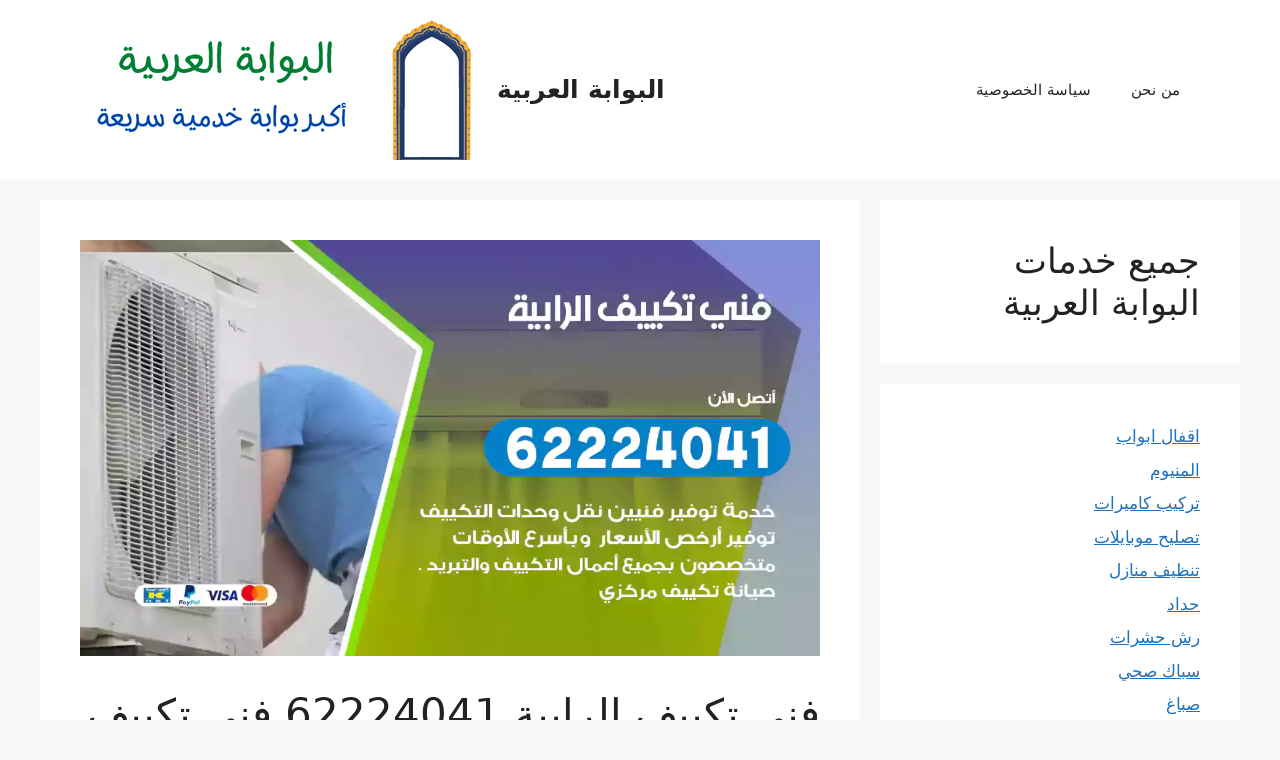

--- FILE ---
content_type: text/html; charset=UTF-8
request_url: https://3rb-gate.net/%D9%81%D9%86%D9%8A-%D8%AA%D9%83%D9%8A%D9%8A%D9%81-%D8%A7%D9%84%D8%B1%D8%A7%D8%A8%D9%8A%D8%A9/
body_size: 47004
content:
<!DOCTYPE html>
<html dir="rtl" lang="ar">
<head>
	<meta charset="UTF-8">
	<meta name='robots' content='index, follow, max-image-preview:large, max-snippet:-1, max-video-preview:-1' />
<meta name="viewport" content="width=device-width, initial-scale=1">
	<!-- This site is optimized with the Yoast SEO plugin v26.7 - https://yoast.com/wordpress/plugins/seo/ -->
	<title>فني تكييف الرابية 62224041 فني تكييف الرابية - البوابة العربية</title>
	<meta name="description" content="فني تكييف الرابية تنظيف مواسير المكيفات، غسيل مكيفات وتبديل فلاتر مكيف، حل مشاكل تسريب الغاز والزيت من المكيفات، تبديل غاز الفريون، صيانة تكييف عادي ومركزي، تبديل قطع الغيار بقطع اصلية، صيانة تكييف سنترال الكويت، فني تكييف هندي وباكستاني مختص على مدار الساعة، صيانة انابيب الغاز، تركيب دكات وغسيل دكات، خدمة ممتازة بسعر رخيص، تركيب تكييف مركزي هندي،" />
	<link rel="canonical" href="https://3rb-gate.net/فني-تكييف-الرابية/" />
	<meta property="og:locale" content="ar_AR" />
	<meta property="og:type" content="article" />
	<meta property="og:title" content="فني تكييف الرابية 62224041 فني تكييف الرابية - البوابة العربية" />
	<meta property="og:description" content="فني تكييف الرابية تنظيف مواسير المكيفات، غسيل مكيفات وتبديل فلاتر مكيف، حل مشاكل تسريب الغاز والزيت من المكيفات، تبديل غاز الفريون، صيانة تكييف عادي ومركزي، تبديل قطع الغيار بقطع اصلية، صيانة تكييف سنترال الكويت، فني تكييف هندي وباكستاني مختص على مدار الساعة، صيانة انابيب الغاز، تركيب دكات وغسيل دكات، خدمة ممتازة بسعر رخيص، تركيب تكييف مركزي هندي،" />
	<meta property="og:url" content="https://3rb-gate.net/فني-تكييف-الرابية/" />
	<meta property="og:site_name" content="البوابة العربية" />
	<meta property="article:published_time" content="2021-10-21T09:08:48+00:00" />
	<meta property="article:modified_time" content="2021-10-21T09:08:49+00:00" />
	<meta property="og:image" content="https://3rb-gate.net/wp-content/uploads/2021/10/فني-تكييف-الرابية-.webp" />
	<meta property="og:image:width" content="1200" />
	<meta property="og:image:height" content="675" />
	<meta property="og:image:type" content="image/webp" />
	<meta name="author" content="Ammar kurdi" />
	<meta name="twitter:card" content="summary_large_image" />
	<meta name="twitter:label1" content="كُتب بواسطة" />
	<meta name="twitter:data1" content="Ammar kurdi" />
	<meta name="twitter:label2" content="وقت القراءة المُقدّر" />
	<meta name="twitter:data2" content="9 دقائق" />
	<script type="application/ld+json" class="yoast-schema-graph">{"@context":"https://schema.org","@graph":[{"@type":"Article","@id":"https://3rb-gate.net/%d9%81%d9%86%d9%8a-%d8%aa%d9%83%d9%8a%d9%8a%d9%81-%d8%a7%d9%84%d8%b1%d8%a7%d8%a8%d9%8a%d8%a9/#article","isPartOf":{"@id":"https://3rb-gate.net/%d9%81%d9%86%d9%8a-%d8%aa%d9%83%d9%8a%d9%8a%d9%81-%d8%a7%d9%84%d8%b1%d8%a7%d8%a8%d9%8a%d8%a9/"},"author":{"name":"Ammar kurdi","@id":"https://3rb-gate.net/#/schema/person/7db234a324efb45e06287bb29282bda2"},"headline":"فني تكييف الرابية 62224041 فني تكييف الرابية","datePublished":"2021-10-21T09:08:48+00:00","dateModified":"2021-10-21T09:08:49+00:00","mainEntityOfPage":{"@id":"https://3rb-gate.net/%d9%81%d9%86%d9%8a-%d8%aa%d9%83%d9%8a%d9%8a%d9%81-%d8%a7%d9%84%d8%b1%d8%a7%d8%a8%d9%8a%d8%a9/"},"wordCount":0,"commentCount":0,"publisher":{"@id":"https://3rb-gate.net/#organization"},"image":{"@id":"https://3rb-gate.net/%d9%81%d9%86%d9%8a-%d8%aa%d9%83%d9%8a%d9%8a%d9%81-%d8%a7%d9%84%d8%b1%d8%a7%d8%a8%d9%8a%d8%a9/#primaryimage"},"thumbnailUrl":"https://3rb-gate.net/wp-content/uploads/2021/10/فني-تكييف-الرابية-.webp","keywords":["تصليح تكييف","تصليح مكيفات","غسيل تكييف","غسيل مكيفات","فني تبريد","فني تبريد وتكييف","فني تكييف","فني تكييف الرابية","فني مكيفات"],"articleSection":["فني مكيفات"],"inLanguage":"ar","potentialAction":[{"@type":"CommentAction","name":"Comment","target":["https://3rb-gate.net/%d9%81%d9%86%d9%8a-%d8%aa%d9%83%d9%8a%d9%8a%d9%81-%d8%a7%d9%84%d8%b1%d8%a7%d8%a8%d9%8a%d8%a9/#respond"]}]},{"@type":["WebPage","FAQPage"],"@id":"https://3rb-gate.net/%d9%81%d9%86%d9%8a-%d8%aa%d9%83%d9%8a%d9%8a%d9%81-%d8%a7%d9%84%d8%b1%d8%a7%d8%a8%d9%8a%d8%a9/","url":"https://3rb-gate.net/%d9%81%d9%86%d9%8a-%d8%aa%d9%83%d9%8a%d9%8a%d9%81-%d8%a7%d9%84%d8%b1%d8%a7%d8%a8%d9%8a%d8%a9/","name":"فني تكييف الرابية 62224041 فني تكييف الرابية - البوابة العربية","isPartOf":{"@id":"https://3rb-gate.net/#website"},"primaryImageOfPage":{"@id":"https://3rb-gate.net/%d9%81%d9%86%d9%8a-%d8%aa%d9%83%d9%8a%d9%8a%d9%81-%d8%a7%d9%84%d8%b1%d8%a7%d8%a8%d9%8a%d8%a9/#primaryimage"},"image":{"@id":"https://3rb-gate.net/%d9%81%d9%86%d9%8a-%d8%aa%d9%83%d9%8a%d9%8a%d9%81-%d8%a7%d9%84%d8%b1%d8%a7%d8%a8%d9%8a%d8%a9/#primaryimage"},"thumbnailUrl":"https://3rb-gate.net/wp-content/uploads/2021/10/فني-تكييف-الرابية-.webp","datePublished":"2021-10-21T09:08:48+00:00","dateModified":"2021-10-21T09:08:49+00:00","description":"فني تكييف الرابية تنظيف مواسير المكيفات، غسيل مكيفات وتبديل فلاتر مكيف، حل مشاكل تسريب الغاز والزيت من المكيفات، تبديل غاز الفريون، صيانة تكييف عادي ومركزي، تبديل قطع الغيار بقطع اصلية، صيانة تكييف سنترال الكويت، فني تكييف هندي وباكستاني مختص على مدار الساعة، صيانة انابيب الغاز، تركيب دكات وغسيل دكات، خدمة ممتازة بسعر رخيص، تركيب تكييف مركزي هندي،","breadcrumb":{"@id":"https://3rb-gate.net/%d9%81%d9%86%d9%8a-%d8%aa%d9%83%d9%8a%d9%8a%d9%81-%d8%a7%d9%84%d8%b1%d8%a7%d8%a8%d9%8a%d8%a9/#breadcrumb"},"mainEntity":[{"@id":"https://3rb-gate.net/%d9%81%d9%86%d9%8a-%d8%aa%d9%83%d9%8a%d9%8a%d9%81-%d8%a7%d9%84%d8%b1%d8%a7%d8%a8%d9%8a%d8%a9/#faq-question-1634726782824"},{"@id":"https://3rb-gate.net/%d9%81%d9%86%d9%8a-%d8%aa%d9%83%d9%8a%d9%8a%d9%81-%d8%a7%d9%84%d8%b1%d8%a7%d8%a8%d9%8a%d8%a9/#faq-question-1634726787883"},{"@id":"https://3rb-gate.net/%d9%81%d9%86%d9%8a-%d8%aa%d9%83%d9%8a%d9%8a%d9%81-%d8%a7%d9%84%d8%b1%d8%a7%d8%a8%d9%8a%d8%a9/#faq-question-1634726793411"},{"@id":"https://3rb-gate.net/%d9%81%d9%86%d9%8a-%d8%aa%d9%83%d9%8a%d9%8a%d9%81-%d8%a7%d9%84%d8%b1%d8%a7%d8%a8%d9%8a%d8%a9/#faq-question-1634726799210"},{"@id":"https://3rb-gate.net/%d9%81%d9%86%d9%8a-%d8%aa%d9%83%d9%8a%d9%8a%d9%81-%d8%a7%d9%84%d8%b1%d8%a7%d8%a8%d9%8a%d8%a9/#faq-question-1634726808197"}],"inLanguage":"ar","potentialAction":[{"@type":"ReadAction","target":["https://3rb-gate.net/%d9%81%d9%86%d9%8a-%d8%aa%d9%83%d9%8a%d9%8a%d9%81-%d8%a7%d9%84%d8%b1%d8%a7%d8%a8%d9%8a%d8%a9/"]}]},{"@type":"ImageObject","inLanguage":"ar","@id":"https://3rb-gate.net/%d9%81%d9%86%d9%8a-%d8%aa%d9%83%d9%8a%d9%8a%d9%81-%d8%a7%d9%84%d8%b1%d8%a7%d8%a8%d9%8a%d8%a9/#primaryimage","url":"https://3rb-gate.net/wp-content/uploads/2021/10/فني-تكييف-الرابية-.webp","contentUrl":"https://3rb-gate.net/wp-content/uploads/2021/10/فني-تكييف-الرابية-.webp","width":1200,"height":675,"caption":"فني تكييف الرابية"},{"@type":"BreadcrumbList","@id":"https://3rb-gate.net/%d9%81%d9%86%d9%8a-%d8%aa%d9%83%d9%8a%d9%8a%d9%81-%d8%a7%d9%84%d8%b1%d8%a7%d8%a8%d9%8a%d8%a9/#breadcrumb","itemListElement":[{"@type":"ListItem","position":1,"name":"البوابة العربية","item":"https://3rb-gate.net/"},{"@type":"ListItem","position":2,"name":"فني مكيفات","item":"https://3rb-gate.net/category/%d9%81%d9%86%d9%8a-%d9%85%d9%83%d9%8a%d9%81%d8%a7%d8%aa/"},{"@type":"ListItem","position":3,"name":"فني تكييف الرابية 62224041 فني تكييف جمعية الرابية"}]},{"@type":"WebSite","@id":"https://3rb-gate.net/#website","url":"https://3rb-gate.net/","name":"البوابة العربية","description":"اكبر بوابة لتقديم الخدمات في الكويت","publisher":{"@id":"https://3rb-gate.net/#organization"},"potentialAction":[{"@type":"SearchAction","target":{"@type":"EntryPoint","urlTemplate":"https://3rb-gate.net/?s={search_term_string}"},"query-input":{"@type":"PropertyValueSpecification","valueRequired":true,"valueName":"search_term_string"}}],"inLanguage":"ar"},{"@type":"Organization","@id":"https://3rb-gate.net/#organization","name":"البوابة العربية","url":"https://3rb-gate.net/","logo":{"@type":"ImageObject","inLanguage":"ar","@id":"https://3rb-gate.net/#/schema/logo/image/","url":"https://3rb-gate.net/wp-content/uploads/2021/10/البوابة-العربية.png","contentUrl":"https://3rb-gate.net/wp-content/uploads/2021/10/البوابة-العربية.png","width":400,"height":140,"caption":"البوابة العربية"},"image":{"@id":"https://3rb-gate.net/#/schema/logo/image/"}},{"@type":"Person","@id":"https://3rb-gate.net/#/schema/person/7db234a324efb45e06287bb29282bda2","name":"Ammar kurdi","image":{"@type":"ImageObject","inLanguage":"ar","@id":"https://3rb-gate.net/#/schema/person/image/","url":"https://secure.gravatar.com/avatar/ed1cbf3f26c019fca30f0a4576ef5e3dbb5b9226120d51ce2b9006f0f688bdfd?s=96&d=mm&r=g","contentUrl":"https://secure.gravatar.com/avatar/ed1cbf3f26c019fca30f0a4576ef5e3dbb5b9226120d51ce2b9006f0f688bdfd?s=96&d=mm&r=g","caption":"Ammar kurdi"},"url":"https://3rb-gate.net/author/kurdi/"},{"@type":"Question","@id":"https://3rb-gate.net/%d9%81%d9%86%d9%8a-%d8%aa%d9%83%d9%8a%d9%8a%d9%81-%d8%a7%d9%84%d8%b1%d8%a7%d8%a8%d9%8a%d8%a9/#faq-question-1634726782824","position":1,"url":"https://3rb-gate.net/%d9%81%d9%86%d9%8a-%d8%aa%d9%83%d9%8a%d9%8a%d9%81-%d8%a7%d9%84%d8%b1%d8%a7%d8%a8%d9%8a%d8%a9/#faq-question-1634726782824","name":"ما هي الأعمال التي يقوم بها فني تكييف الرابية الخبير و الإحترافي ؟","answerCount":1,"acceptedAnswer":{"@type":"Answer","text":"يعمل فني تكييف الرابية بالعديد من الأعمال و الخدمات المتنوعة ، فك و نقل جميع أنواع المكيفات بدقة و حذر ، تصليح المكيفات ، الثلاجات ، الغسالات و غسالات الصحون و حتى البرادات ، كما أنه يقوم بأعمال الصيلنة الدورية لكافة الآلات الكهربائية كالبراد و المكيف ، الغسالات ، النشافات و غسالات الأطباق أيضا .","inLanguage":"ar"},"inLanguage":"ar"},{"@type":"Question","@id":"https://3rb-gate.net/%d9%81%d9%86%d9%8a-%d8%aa%d9%83%d9%8a%d9%8a%d9%81-%d8%a7%d9%84%d8%b1%d8%a7%d8%a8%d9%8a%d8%a9/#faq-question-1634726787883","position":2,"url":"https://3rb-gate.net/%d9%81%d9%86%d9%8a-%d8%aa%d9%83%d9%8a%d9%8a%d9%81-%d8%a7%d9%84%d8%b1%d8%a7%d8%a8%d9%8a%d8%a9/#faq-question-1634726787883","name":"ما هي الخدمات التي يقوم بها فني تكييف الرابية الدقيق ؟","answerCount":1,"acceptedAnswer":{"@type":"Answer","text":"يتمتع فني تكييف الرابية بالعديد من الخدمات المتنوعة و من أهمها فني تكييف باكستاني الرابية ، فني مكيفات هندي الكويت ، فني صيانة و تصليح مكيفات الرابية ، فني تصليح مكيفات الرابية ، فني صيانة مكيفات الكويت ، تأمين أجود أنواع المكيفات ، استيراد جميع قطع الغيار الأصلية اللازمة مع خدمة تركيبها بسرعة و دقة عالية ، تنظيف المكيفات تنظيفا خارجيا و داخليا أيضا .","inLanguage":"ar"},"inLanguage":"ar"},{"@type":"Question","@id":"https://3rb-gate.net/%d9%81%d9%86%d9%8a-%d8%aa%d9%83%d9%8a%d9%8a%d9%81-%d8%a7%d9%84%d8%b1%d8%a7%d8%a8%d9%8a%d8%a9/#faq-question-1634726793411","position":3,"url":"https://3rb-gate.net/%d9%81%d9%86%d9%8a-%d8%aa%d9%83%d9%8a%d9%8a%d9%81-%d8%a7%d9%84%d8%b1%d8%a7%d8%a8%d9%8a%d8%a9/#faq-question-1634726793411","name":"متى يمكننا التواصل مع فني تكييف الرابية ؟","answerCount":1,"acceptedAnswer":{"@type":"Answer","text":"يمكنكم التواصل معنا بأي وقت ترغبون به فخدمتنا متوفرة على مدار 24 ساعة ، في أيام العطل و الأعياد ، المناسبات الخاصة و العامة أيضا ، كما أننا متواحدون في جميع مناطق الكويت عبر ورشات متنقلة و مجهزة بأفضل المعدات و الأدوات المتطورة  .","inLanguage":"ar"},"inLanguage":"ar"},{"@type":"Question","@id":"https://3rb-gate.net/%d9%81%d9%86%d9%8a-%d8%aa%d9%83%d9%8a%d9%8a%d9%81-%d8%a7%d9%84%d8%b1%d8%a7%d8%a8%d9%8a%d8%a9/#faq-question-1634726799210","position":4,"url":"https://3rb-gate.net/%d9%81%d9%86%d9%8a-%d8%aa%d9%83%d9%8a%d9%8a%d9%81-%d8%a7%d9%84%d8%b1%d8%a7%d8%a8%d9%8a%d8%a9/#faq-question-1634726799210","name":"كيف يمكننا الحصول على رقم فني تكييف الرابية ؟","answerCount":1,"acceptedAnswer":{"@type":"Answer","text":"يمكنكم الحصول على رقم فني تكييف الرابية عبر زيارة صفحتنا الرسمية على وسائل التواصل الإجتماعي ، كما أنه يمكنكم الإطلاع على أحدث أعمالنا و خدماتنا عبر زيارة موقعنا الرمسي الذي نوثق عليه أحدث خدماتنا و أعمالنا الحديثة و المتطورة ، و نقوم بوضع كل ما يخص شركتنا عليه ،","inLanguage":"ar"},"inLanguage":"ar"},{"@type":"Question","@id":"https://3rb-gate.net/%d9%81%d9%86%d9%8a-%d8%aa%d9%83%d9%8a%d9%8a%d9%81-%d8%a7%d9%84%d8%b1%d8%a7%d8%a8%d9%8a%d8%a9/#faq-question-1634726808197","position":5,"url":"https://3rb-gate.net/%d9%81%d9%86%d9%8a-%d8%aa%d9%83%d9%8a%d9%8a%d9%81-%d8%a7%d9%84%d8%b1%d8%a7%d8%a8%d9%8a%d8%a9/#faq-question-1634726808197","name":"ما هي أسعار فني تكييف الرابية و كيف يقوم بالقيام بأعماله ؟","answerCount":1,"acceptedAnswer":{"@type":"Answer","text":"أسعارنا منافسة ، فنحن أفضل شركة تكييف في الكويت ، نتمتع بتقديم جميع أعمالنا و خدماتنا و بأسعار رمزية و رخيصة ، كما أن فني تكييف الرابية يقوم بتأمين قطع الغيار بأسعار التكلفة ، ","inLanguage":"ar"},"inLanguage":"ar"}]}</script>
	<!-- / Yoast SEO plugin. -->


<link rel="alternate" type="application/rss+xml" title="البوابة العربية &laquo; الخلاصة" href="https://3rb-gate.net/feed/" />
<link rel="alternate" type="application/rss+xml" title="البوابة العربية &laquo; خلاصة التعليقات" href="https://3rb-gate.net/comments/feed/" />
<link rel="alternate" type="application/rss+xml" title="البوابة العربية &laquo; فني تكييف الرابية 62224041 فني تكييف  الرابية خلاصة التعليقات" href="https://3rb-gate.net/%d9%81%d9%86%d9%8a-%d8%aa%d9%83%d9%8a%d9%8a%d9%81-%d8%a7%d9%84%d8%b1%d8%a7%d8%a8%d9%8a%d8%a9/feed/" />
<link rel="alternate" title="oEmbed (JSON)" type="application/json+oembed" href="https://3rb-gate.net/wp-json/oembed/1.0/embed?url=https%3A%2F%2F3rb-gate.net%2F%25d9%2581%25d9%2586%25d9%258a-%25d8%25aa%25d9%2583%25d9%258a%25d9%258a%25d9%2581-%25d8%25a7%25d9%2584%25d8%25b1%25d8%25a7%25d8%25a8%25d9%258a%25d8%25a9%2F" />
<link rel="alternate" title="oEmbed (XML)" type="text/xml+oembed" href="https://3rb-gate.net/wp-json/oembed/1.0/embed?url=https%3A%2F%2F3rb-gate.net%2F%25d9%2581%25d9%2586%25d9%258a-%25d8%25aa%25d9%2583%25d9%258a%25d9%258a%25d9%2581-%25d8%25a7%25d9%2584%25d8%25b1%25d8%25a7%25d8%25a8%25d9%258a%25d8%25a9%2F&#038;format=xml" />
<style id='wp-img-auto-sizes-contain-inline-css'>
img:is([sizes=auto i],[sizes^="auto," i]){contain-intrinsic-size:3000px 1500px}
/*# sourceURL=wp-img-auto-sizes-contain-inline-css */
</style>
<style id='wp-emoji-styles-inline-css'>

	img.wp-smiley, img.emoji {
		display: inline !important;
		border: none !important;
		box-shadow: none !important;
		height: 1em !important;
		width: 1em !important;
		margin: 0 0.07em !important;
		vertical-align: -0.1em !important;
		background: none !important;
		padding: 0 !important;
	}
/*# sourceURL=wp-emoji-styles-inline-css */
</style>
<link rel='stylesheet' id='wp-block-library-rtl-css' href='https://3rb-gate.net/wp-includes/css/dist/block-library/style-rtl.min.css?ver=6.9' media='all' />
<style id='classic-theme-styles-inline-css'>
/*! This file is auto-generated */
.wp-block-button__link{color:#fff;background-color:#32373c;border-radius:9999px;box-shadow:none;text-decoration:none;padding:calc(.667em + 2px) calc(1.333em + 2px);font-size:1.125em}.wp-block-file__button{background:#32373c;color:#fff;text-decoration:none}
/*# sourceURL=/wp-includes/css/classic-themes.min.css */
</style>
<style id='global-styles-inline-css'>
:root{--wp--preset--aspect-ratio--square: 1;--wp--preset--aspect-ratio--4-3: 4/3;--wp--preset--aspect-ratio--3-4: 3/4;--wp--preset--aspect-ratio--3-2: 3/2;--wp--preset--aspect-ratio--2-3: 2/3;--wp--preset--aspect-ratio--16-9: 16/9;--wp--preset--aspect-ratio--9-16: 9/16;--wp--preset--color--black: #000000;--wp--preset--color--cyan-bluish-gray: #abb8c3;--wp--preset--color--white: #ffffff;--wp--preset--color--pale-pink: #f78da7;--wp--preset--color--vivid-red: #cf2e2e;--wp--preset--color--luminous-vivid-orange: #ff6900;--wp--preset--color--luminous-vivid-amber: #fcb900;--wp--preset--color--light-green-cyan: #7bdcb5;--wp--preset--color--vivid-green-cyan: #00d084;--wp--preset--color--pale-cyan-blue: #8ed1fc;--wp--preset--color--vivid-cyan-blue: #0693e3;--wp--preset--color--vivid-purple: #9b51e0;--wp--preset--color--contrast: var(--contrast);--wp--preset--color--contrast-2: var(--contrast-2);--wp--preset--color--contrast-3: var(--contrast-3);--wp--preset--color--base: var(--base);--wp--preset--color--base-2: var(--base-2);--wp--preset--color--base-3: var(--base-3);--wp--preset--color--accent: var(--accent);--wp--preset--gradient--vivid-cyan-blue-to-vivid-purple: linear-gradient(135deg,rgb(6,147,227) 0%,rgb(155,81,224) 100%);--wp--preset--gradient--light-green-cyan-to-vivid-green-cyan: linear-gradient(135deg,rgb(122,220,180) 0%,rgb(0,208,130) 100%);--wp--preset--gradient--luminous-vivid-amber-to-luminous-vivid-orange: linear-gradient(135deg,rgb(252,185,0) 0%,rgb(255,105,0) 100%);--wp--preset--gradient--luminous-vivid-orange-to-vivid-red: linear-gradient(135deg,rgb(255,105,0) 0%,rgb(207,46,46) 100%);--wp--preset--gradient--very-light-gray-to-cyan-bluish-gray: linear-gradient(135deg,rgb(238,238,238) 0%,rgb(169,184,195) 100%);--wp--preset--gradient--cool-to-warm-spectrum: linear-gradient(135deg,rgb(74,234,220) 0%,rgb(151,120,209) 20%,rgb(207,42,186) 40%,rgb(238,44,130) 60%,rgb(251,105,98) 80%,rgb(254,248,76) 100%);--wp--preset--gradient--blush-light-purple: linear-gradient(135deg,rgb(255,206,236) 0%,rgb(152,150,240) 100%);--wp--preset--gradient--blush-bordeaux: linear-gradient(135deg,rgb(254,205,165) 0%,rgb(254,45,45) 50%,rgb(107,0,62) 100%);--wp--preset--gradient--luminous-dusk: linear-gradient(135deg,rgb(255,203,112) 0%,rgb(199,81,192) 50%,rgb(65,88,208) 100%);--wp--preset--gradient--pale-ocean: linear-gradient(135deg,rgb(255,245,203) 0%,rgb(182,227,212) 50%,rgb(51,167,181) 100%);--wp--preset--gradient--electric-grass: linear-gradient(135deg,rgb(202,248,128) 0%,rgb(113,206,126) 100%);--wp--preset--gradient--midnight: linear-gradient(135deg,rgb(2,3,129) 0%,rgb(40,116,252) 100%);--wp--preset--font-size--small: 13px;--wp--preset--font-size--medium: 20px;--wp--preset--font-size--large: 36px;--wp--preset--font-size--x-large: 42px;--wp--preset--spacing--20: 0.44rem;--wp--preset--spacing--30: 0.67rem;--wp--preset--spacing--40: 1rem;--wp--preset--spacing--50: 1.5rem;--wp--preset--spacing--60: 2.25rem;--wp--preset--spacing--70: 3.38rem;--wp--preset--spacing--80: 5.06rem;--wp--preset--shadow--natural: 6px 6px 9px rgba(0, 0, 0, 0.2);--wp--preset--shadow--deep: 12px 12px 50px rgba(0, 0, 0, 0.4);--wp--preset--shadow--sharp: 6px 6px 0px rgba(0, 0, 0, 0.2);--wp--preset--shadow--outlined: 6px 6px 0px -3px rgb(255, 255, 255), 6px 6px rgb(0, 0, 0);--wp--preset--shadow--crisp: 6px 6px 0px rgb(0, 0, 0);}:where(.is-layout-flex){gap: 0.5em;}:where(.is-layout-grid){gap: 0.5em;}body .is-layout-flex{display: flex;}.is-layout-flex{flex-wrap: wrap;align-items: center;}.is-layout-flex > :is(*, div){margin: 0;}body .is-layout-grid{display: grid;}.is-layout-grid > :is(*, div){margin: 0;}:where(.wp-block-columns.is-layout-flex){gap: 2em;}:where(.wp-block-columns.is-layout-grid){gap: 2em;}:where(.wp-block-post-template.is-layout-flex){gap: 1.25em;}:where(.wp-block-post-template.is-layout-grid){gap: 1.25em;}.has-black-color{color: var(--wp--preset--color--black) !important;}.has-cyan-bluish-gray-color{color: var(--wp--preset--color--cyan-bluish-gray) !important;}.has-white-color{color: var(--wp--preset--color--white) !important;}.has-pale-pink-color{color: var(--wp--preset--color--pale-pink) !important;}.has-vivid-red-color{color: var(--wp--preset--color--vivid-red) !important;}.has-luminous-vivid-orange-color{color: var(--wp--preset--color--luminous-vivid-orange) !important;}.has-luminous-vivid-amber-color{color: var(--wp--preset--color--luminous-vivid-amber) !important;}.has-light-green-cyan-color{color: var(--wp--preset--color--light-green-cyan) !important;}.has-vivid-green-cyan-color{color: var(--wp--preset--color--vivid-green-cyan) !important;}.has-pale-cyan-blue-color{color: var(--wp--preset--color--pale-cyan-blue) !important;}.has-vivid-cyan-blue-color{color: var(--wp--preset--color--vivid-cyan-blue) !important;}.has-vivid-purple-color{color: var(--wp--preset--color--vivid-purple) !important;}.has-black-background-color{background-color: var(--wp--preset--color--black) !important;}.has-cyan-bluish-gray-background-color{background-color: var(--wp--preset--color--cyan-bluish-gray) !important;}.has-white-background-color{background-color: var(--wp--preset--color--white) !important;}.has-pale-pink-background-color{background-color: var(--wp--preset--color--pale-pink) !important;}.has-vivid-red-background-color{background-color: var(--wp--preset--color--vivid-red) !important;}.has-luminous-vivid-orange-background-color{background-color: var(--wp--preset--color--luminous-vivid-orange) !important;}.has-luminous-vivid-amber-background-color{background-color: var(--wp--preset--color--luminous-vivid-amber) !important;}.has-light-green-cyan-background-color{background-color: var(--wp--preset--color--light-green-cyan) !important;}.has-vivid-green-cyan-background-color{background-color: var(--wp--preset--color--vivid-green-cyan) !important;}.has-pale-cyan-blue-background-color{background-color: var(--wp--preset--color--pale-cyan-blue) !important;}.has-vivid-cyan-blue-background-color{background-color: var(--wp--preset--color--vivid-cyan-blue) !important;}.has-vivid-purple-background-color{background-color: var(--wp--preset--color--vivid-purple) !important;}.has-black-border-color{border-color: var(--wp--preset--color--black) !important;}.has-cyan-bluish-gray-border-color{border-color: var(--wp--preset--color--cyan-bluish-gray) !important;}.has-white-border-color{border-color: var(--wp--preset--color--white) !important;}.has-pale-pink-border-color{border-color: var(--wp--preset--color--pale-pink) !important;}.has-vivid-red-border-color{border-color: var(--wp--preset--color--vivid-red) !important;}.has-luminous-vivid-orange-border-color{border-color: var(--wp--preset--color--luminous-vivid-orange) !important;}.has-luminous-vivid-amber-border-color{border-color: var(--wp--preset--color--luminous-vivid-amber) !important;}.has-light-green-cyan-border-color{border-color: var(--wp--preset--color--light-green-cyan) !important;}.has-vivid-green-cyan-border-color{border-color: var(--wp--preset--color--vivid-green-cyan) !important;}.has-pale-cyan-blue-border-color{border-color: var(--wp--preset--color--pale-cyan-blue) !important;}.has-vivid-cyan-blue-border-color{border-color: var(--wp--preset--color--vivid-cyan-blue) !important;}.has-vivid-purple-border-color{border-color: var(--wp--preset--color--vivid-purple) !important;}.has-vivid-cyan-blue-to-vivid-purple-gradient-background{background: var(--wp--preset--gradient--vivid-cyan-blue-to-vivid-purple) !important;}.has-light-green-cyan-to-vivid-green-cyan-gradient-background{background: var(--wp--preset--gradient--light-green-cyan-to-vivid-green-cyan) !important;}.has-luminous-vivid-amber-to-luminous-vivid-orange-gradient-background{background: var(--wp--preset--gradient--luminous-vivid-amber-to-luminous-vivid-orange) !important;}.has-luminous-vivid-orange-to-vivid-red-gradient-background{background: var(--wp--preset--gradient--luminous-vivid-orange-to-vivid-red) !important;}.has-very-light-gray-to-cyan-bluish-gray-gradient-background{background: var(--wp--preset--gradient--very-light-gray-to-cyan-bluish-gray) !important;}.has-cool-to-warm-spectrum-gradient-background{background: var(--wp--preset--gradient--cool-to-warm-spectrum) !important;}.has-blush-light-purple-gradient-background{background: var(--wp--preset--gradient--blush-light-purple) !important;}.has-blush-bordeaux-gradient-background{background: var(--wp--preset--gradient--blush-bordeaux) !important;}.has-luminous-dusk-gradient-background{background: var(--wp--preset--gradient--luminous-dusk) !important;}.has-pale-ocean-gradient-background{background: var(--wp--preset--gradient--pale-ocean) !important;}.has-electric-grass-gradient-background{background: var(--wp--preset--gradient--electric-grass) !important;}.has-midnight-gradient-background{background: var(--wp--preset--gradient--midnight) !important;}.has-small-font-size{font-size: var(--wp--preset--font-size--small) !important;}.has-medium-font-size{font-size: var(--wp--preset--font-size--medium) !important;}.has-large-font-size{font-size: var(--wp--preset--font-size--large) !important;}.has-x-large-font-size{font-size: var(--wp--preset--font-size--x-large) !important;}
:where(.wp-block-post-template.is-layout-flex){gap: 1.25em;}:where(.wp-block-post-template.is-layout-grid){gap: 1.25em;}
:where(.wp-block-term-template.is-layout-flex){gap: 1.25em;}:where(.wp-block-term-template.is-layout-grid){gap: 1.25em;}
:where(.wp-block-columns.is-layout-flex){gap: 2em;}:where(.wp-block-columns.is-layout-grid){gap: 2em;}
:root :where(.wp-block-pullquote){font-size: 1.5em;line-height: 1.6;}
/*# sourceURL=global-styles-inline-css */
</style>
<link rel='stylesheet' id='contact-form-7-css' href='https://3rb-gate.net/wp-content/plugins/contact-form-7/includes/css/styles.css?ver=6.1.4' media='all' />
<link rel='stylesheet' id='contact-form-7-rtl-css' href='https://3rb-gate.net/wp-content/plugins/contact-form-7/includes/css/styles-rtl.css?ver=6.1.4' media='all' />
<link rel='stylesheet' id='generate-comments-css' href='https://3rb-gate.net/wp-content/themes/generatepress/assets/css/components/comments.min.css?ver=3.6.1' media='all' />
<link rel='stylesheet' id='generate-style-css' href='https://3rb-gate.net/wp-content/themes/generatepress/assets/css/main.min.css?ver=3.6.1' media='all' />
<style id='generate-style-inline-css'>
body{background-color:var(--base-2);color:var(--contrast);}a{color:var(--accent);}a{text-decoration:underline;}.entry-title a, .site-branding a, a.button, .wp-block-button__link, .main-navigation a{text-decoration:none;}a:hover, a:focus, a:active{color:var(--contrast);}.wp-block-group__inner-container{max-width:1200px;margin-left:auto;margin-right:auto;}:root{--contrast:#222222;--contrast-2:#575760;--contrast-3:#b2b2be;--base:#f0f0f0;--base-2:#f7f8f9;--base-3:#ffffff;--accent:#1e73be;}:root .has-contrast-color{color:var(--contrast);}:root .has-contrast-background-color{background-color:var(--contrast);}:root .has-contrast-2-color{color:var(--contrast-2);}:root .has-contrast-2-background-color{background-color:var(--contrast-2);}:root .has-contrast-3-color{color:var(--contrast-3);}:root .has-contrast-3-background-color{background-color:var(--contrast-3);}:root .has-base-color{color:var(--base);}:root .has-base-background-color{background-color:var(--base);}:root .has-base-2-color{color:var(--base-2);}:root .has-base-2-background-color{background-color:var(--base-2);}:root .has-base-3-color{color:var(--base-3);}:root .has-base-3-background-color{background-color:var(--base-3);}:root .has-accent-color{color:var(--accent);}:root .has-accent-background-color{background-color:var(--accent);}.top-bar{background-color:#636363;color:#ffffff;}.top-bar a{color:#ffffff;}.top-bar a:hover{color:#303030;}.site-header{background-color:var(--base-3);}.main-title a,.main-title a:hover{color:var(--contrast);}.site-description{color:var(--contrast-2);}.mobile-menu-control-wrapper .menu-toggle,.mobile-menu-control-wrapper .menu-toggle:hover,.mobile-menu-control-wrapper .menu-toggle:focus,.has-inline-mobile-toggle #site-navigation.toggled{background-color:rgba(0, 0, 0, 0.02);}.main-navigation,.main-navigation ul ul{background-color:var(--base-3);}.main-navigation .main-nav ul li a, .main-navigation .menu-toggle, .main-navigation .menu-bar-items{color:var(--contrast);}.main-navigation .main-nav ul li:not([class*="current-menu-"]):hover > a, .main-navigation .main-nav ul li:not([class*="current-menu-"]):focus > a, .main-navigation .main-nav ul li.sfHover:not([class*="current-menu-"]) > a, .main-navigation .menu-bar-item:hover > a, .main-navigation .menu-bar-item.sfHover > a{color:var(--accent);}button.menu-toggle:hover,button.menu-toggle:focus{color:var(--contrast);}.main-navigation .main-nav ul li[class*="current-menu-"] > a{color:var(--accent);}.navigation-search input[type="search"],.navigation-search input[type="search"]:active, .navigation-search input[type="search"]:focus, .main-navigation .main-nav ul li.search-item.active > a, .main-navigation .menu-bar-items .search-item.active > a{color:var(--accent);}.main-navigation ul ul{background-color:var(--base);}.separate-containers .inside-article, .separate-containers .comments-area, .separate-containers .page-header, .one-container .container, .separate-containers .paging-navigation, .inside-page-header{background-color:var(--base-3);}.entry-title a{color:var(--contrast);}.entry-title a:hover{color:var(--contrast-2);}.entry-meta{color:var(--contrast-2);}.sidebar .widget{background-color:var(--base-3);}.footer-widgets{background-color:var(--base-3);}.site-info{background-color:var(--base-3);}input[type="text"],input[type="email"],input[type="url"],input[type="password"],input[type="search"],input[type="tel"],input[type="number"],textarea,select{color:var(--contrast);background-color:var(--base-2);border-color:var(--base);}input[type="text"]:focus,input[type="email"]:focus,input[type="url"]:focus,input[type="password"]:focus,input[type="search"]:focus,input[type="tel"]:focus,input[type="number"]:focus,textarea:focus,select:focus{color:var(--contrast);background-color:var(--base-2);border-color:var(--contrast-3);}button,html input[type="button"],input[type="reset"],input[type="submit"],a.button,a.wp-block-button__link:not(.has-background){color:#ffffff;background-color:#55555e;}button:hover,html input[type="button"]:hover,input[type="reset"]:hover,input[type="submit"]:hover,a.button:hover,button:focus,html input[type="button"]:focus,input[type="reset"]:focus,input[type="submit"]:focus,a.button:focus,a.wp-block-button__link:not(.has-background):active,a.wp-block-button__link:not(.has-background):focus,a.wp-block-button__link:not(.has-background):hover{color:#ffffff;background-color:#3f4047;}a.generate-back-to-top{background-color:rgba( 0,0,0,0.4 );color:#ffffff;}a.generate-back-to-top:hover,a.generate-back-to-top:focus{background-color:rgba( 0,0,0,0.6 );color:#ffffff;}:root{--gp-search-modal-bg-color:var(--base-3);--gp-search-modal-text-color:var(--contrast);--gp-search-modal-overlay-bg-color:rgba(0,0,0,0.2);}@media (max-width:768px){.main-navigation .menu-bar-item:hover > a, .main-navigation .menu-bar-item.sfHover > a{background:none;color:var(--contrast);}}.nav-below-header .main-navigation .inside-navigation.grid-container, .nav-above-header .main-navigation .inside-navigation.grid-container{padding:0px 20px 0px 20px;}.site-main .wp-block-group__inner-container{padding:40px;}.separate-containers .paging-navigation{padding-top:20px;padding-bottom:20px;}.entry-content .alignwide, body:not(.no-sidebar) .entry-content .alignfull{margin-left:-40px;width:calc(100% + 80px);max-width:calc(100% + 80px);}.rtl .menu-item-has-children .dropdown-menu-toggle{padding-left:20px;}.rtl .main-navigation .main-nav ul li.menu-item-has-children > a{padding-right:20px;}@media (max-width:768px){.separate-containers .inside-article, .separate-containers .comments-area, .separate-containers .page-header, .separate-containers .paging-navigation, .one-container .site-content, .inside-page-header{padding:30px;}.site-main .wp-block-group__inner-container{padding:30px;}.inside-top-bar{padding-right:30px;padding-left:30px;}.inside-header{padding-right:30px;padding-left:30px;}.widget-area .widget{padding-top:30px;padding-right:30px;padding-bottom:30px;padding-left:30px;}.footer-widgets-container{padding-top:30px;padding-right:30px;padding-bottom:30px;padding-left:30px;}.inside-site-info{padding-right:30px;padding-left:30px;}.entry-content .alignwide, body:not(.no-sidebar) .entry-content .alignfull{margin-left:-30px;width:calc(100% + 60px);max-width:calc(100% + 60px);}.one-container .site-main .paging-navigation{margin-bottom:20px;}}/* End cached CSS */.is-right-sidebar{width:30%;}.is-left-sidebar{width:30%;}.site-content .content-area{width:70%;}@media (max-width:768px){.main-navigation .menu-toggle,.sidebar-nav-mobile:not(#sticky-placeholder){display:block;}.main-navigation ul,.gen-sidebar-nav,.main-navigation:not(.slideout-navigation):not(.toggled) .main-nav > ul,.has-inline-mobile-toggle #site-navigation .inside-navigation > *:not(.navigation-search):not(.main-nav){display:none;}.nav-align-right .inside-navigation,.nav-align-center .inside-navigation{justify-content:space-between;}.rtl .nav-align-right .inside-navigation,.rtl .nav-align-center .inside-navigation, .rtl .nav-align-left .inside-navigation{justify-content:space-between;}.has-inline-mobile-toggle .mobile-menu-control-wrapper{display:flex;flex-wrap:wrap;}.has-inline-mobile-toggle .inside-header{flex-direction:row;text-align:left;flex-wrap:wrap;}.has-inline-mobile-toggle .header-widget,.has-inline-mobile-toggle #site-navigation{flex-basis:100%;}.nav-float-left .has-inline-mobile-toggle #site-navigation{order:10;}}
.elementor-template-full-width .site-content{display:block;}
/*# sourceURL=generate-style-inline-css */
</style>
<link rel='stylesheet' id='generate-rtl-css' href='https://3rb-gate.net/wp-content/themes/generatepress/assets/css/main-rtl.min.css?ver=3.6.1' media='all' />
<link rel="https://api.w.org/" href="https://3rb-gate.net/wp-json/" /><link rel="alternate" title="JSON" type="application/json" href="https://3rb-gate.net/wp-json/wp/v2/posts/4149" /><link rel="EditURI" type="application/rsd+xml" title="RSD" href="https://3rb-gate.net/xmlrpc.php?rsd" />
<meta name="generator" content="WordPress 6.9" />
<link rel='shortlink' href='https://3rb-gate.net/?p=4149' />
<link rel="pingback" href="https://3rb-gate.net/xmlrpc.php">
<meta name="generator" content="Elementor 3.34.1; features: additional_custom_breakpoints; settings: css_print_method-external, google_font-enabled, font_display-auto">
			<style>
				.e-con.e-parent:nth-of-type(n+4):not(.e-lazyloaded):not(.e-no-lazyload),
				.e-con.e-parent:nth-of-type(n+4):not(.e-lazyloaded):not(.e-no-lazyload) * {
					background-image: none !important;
				}
				@media screen and (max-height: 1024px) {
					.e-con.e-parent:nth-of-type(n+3):not(.e-lazyloaded):not(.e-no-lazyload),
					.e-con.e-parent:nth-of-type(n+3):not(.e-lazyloaded):not(.e-no-lazyload) * {
						background-image: none !important;
					}
				}
				@media screen and (max-height: 640px) {
					.e-con.e-parent:nth-of-type(n+2):not(.e-lazyloaded):not(.e-no-lazyload),
					.e-con.e-parent:nth-of-type(n+2):not(.e-lazyloaded):not(.e-no-lazyload) * {
						background-image: none !important;
					}
				}
			</style>
			<link rel="icon" href="https://3rb-gate.net/wp-content/uploads/2021/10/fav-150x150.png" sizes="32x32" />
<link rel="icon" href="https://3rb-gate.net/wp-content/uploads/2021/10/fav-300x300.png" sizes="192x192" />
<link rel="apple-touch-icon" href="https://3rb-gate.net/wp-content/uploads/2021/10/fav-300x300.png" />
<meta name="msapplication-TileImage" content="https://3rb-gate.net/wp-content/uploads/2021/10/fav-300x300.png" />
</head>

<body data-rsssl=1 class="rtl wp-singular post-template-default single single-post postid-4149 single-format-standard wp-custom-logo wp-embed-responsive wp-theme-generatepress right-sidebar nav-float-right separate-containers header-aligned-right dropdown-hover featured-image-active elementor-default elementor-kit-5" itemtype="https://schema.org/Blog" itemscope>
	<a class="screen-reader-text skip-link" href="#content" title="انتقل إلى المحتوى">انتقل إلى المحتوى</a>		<header class="site-header has-inline-mobile-toggle" id="masthead" aria-label="Site"  itemtype="https://schema.org/WPHeader" itemscope>
			<div class="inside-header grid-container">
				<div class="site-branding-container"><div class="site-logo">
					<a href="https://3rb-gate.net/" rel="home">
						<img fetchpriority="high"  class="header-image is-logo-image" alt="البوابة العربية" src="https://3rb-gate.net/wp-content/uploads/2021/10/البوابة-العربية.png" width="400" height="140" />
					</a>
				</div><div class="site-branding">
						<p class="main-title" itemprop="headline">
					<a href="https://3rb-gate.net/" rel="home">البوابة العربية</a>
				</p>
						
					</div></div>	<nav class="main-navigation mobile-menu-control-wrapper" id="mobile-menu-control-wrapper" aria-label="Mobile Toggle">
				<button data-nav="site-navigation" class="menu-toggle" aria-controls="primary-menu" aria-expanded="false">
			<span class="gp-icon icon-menu-bars"><svg viewBox="0 0 512 512" aria-hidden="true" xmlns="http://www.w3.org/2000/svg" width="1em" height="1em"><path d="M0 96c0-13.255 10.745-24 24-24h464c13.255 0 24 10.745 24 24s-10.745 24-24 24H24c-13.255 0-24-10.745-24-24zm0 160c0-13.255 10.745-24 24-24h464c13.255 0 24 10.745 24 24s-10.745 24-24 24H24c-13.255 0-24-10.745-24-24zm0 160c0-13.255 10.745-24 24-24h464c13.255 0 24 10.745 24 24s-10.745 24-24 24H24c-13.255 0-24-10.745-24-24z" /></svg><svg viewBox="0 0 512 512" aria-hidden="true" xmlns="http://www.w3.org/2000/svg" width="1em" height="1em"><path d="M71.029 71.029c9.373-9.372 24.569-9.372 33.942 0L256 222.059l151.029-151.03c9.373-9.372 24.569-9.372 33.942 0 9.372 9.373 9.372 24.569 0 33.942L289.941 256l151.03 151.029c9.372 9.373 9.372 24.569 0 33.942-9.373 9.372-24.569 9.372-33.942 0L256 289.941l-151.029 151.03c-9.373 9.372-24.569 9.372-33.942 0-9.372-9.373-9.372-24.569 0-33.942L222.059 256 71.029 104.971c-9.372-9.373-9.372-24.569 0-33.942z" /></svg></span><span class="screen-reader-text">القائمة</span>		</button>
	</nav>
			<nav class="main-navigation nav-align-right sub-menu-left" id="site-navigation" aria-label="Primary"  itemtype="https://schema.org/SiteNavigationElement" itemscope>
			<div class="inside-navigation grid-container">
								<button class="menu-toggle" aria-controls="primary-menu" aria-expanded="false">
					<span class="gp-icon icon-menu-bars"><svg viewBox="0 0 512 512" aria-hidden="true" xmlns="http://www.w3.org/2000/svg" width="1em" height="1em"><path d="M0 96c0-13.255 10.745-24 24-24h464c13.255 0 24 10.745 24 24s-10.745 24-24 24H24c-13.255 0-24-10.745-24-24zm0 160c0-13.255 10.745-24 24-24h464c13.255 0 24 10.745 24 24s-10.745 24-24 24H24c-13.255 0-24-10.745-24-24zm0 160c0-13.255 10.745-24 24-24h464c13.255 0 24 10.745 24 24s-10.745 24-24 24H24c-13.255 0-24-10.745-24-24z" /></svg><svg viewBox="0 0 512 512" aria-hidden="true" xmlns="http://www.w3.org/2000/svg" width="1em" height="1em"><path d="M71.029 71.029c9.373-9.372 24.569-9.372 33.942 0L256 222.059l151.029-151.03c9.373-9.372 24.569-9.372 33.942 0 9.372 9.373 9.372 24.569 0 33.942L289.941 256l151.03 151.029c9.372 9.373 9.372 24.569 0 33.942-9.373 9.372-24.569 9.372-33.942 0L256 289.941l-151.029 151.03c-9.373 9.372-24.569 9.372-33.942 0-9.372-9.373-9.372-24.569 0-33.942L222.059 256 71.029 104.971c-9.372-9.373-9.372-24.569 0-33.942z" /></svg></span><span class="mobile-menu">القائمة</span>				</button>
				<div id="primary-menu" class="main-nav"><ul id="menu-home" class=" menu sf-menu"><li id="menu-item-7843" class="menu-item menu-item-type-post_type menu-item-object-page menu-item-7843"><a href="https://3rb-gate.net/who-us/">من نحن</a></li>
<li id="menu-item-7844" class="menu-item menu-item-type-post_type menu-item-object-page menu-item-privacy-policy menu-item-7844"><a rel="privacy-policy" href="https://3rb-gate.net/privacy-policy/">سياسة الخصوصية</a></li>
</ul></div>			</div>
		</nav>
					</div>
		</header>
		
	<div class="site grid-container container hfeed" id="page">
				<div class="site-content" id="content">
			
	<div class="content-area" id="primary">
		<main class="site-main" id="main">
			
<article id="post-4149" class="post-4149 post type-post status-publish format-standard has-post-thumbnail hentry category-10 tag-515 tag-514 tag-517 tag-516 tag-512 tag-513 tag-510 tag-628 tag-511" itemtype="https://schema.org/CreativeWork" itemscope>
	<div class="inside-article">
				<div class="featured-image page-header-image-single grid-container grid-parent">
			<img width="1200" height="675" src="https://3rb-gate.net/wp-content/uploads/2021/10/فني-تكييف-الرابية-.webp" class="attachment-full size-full wp-post-image" alt="فني تكييف الرابية" itemprop="image" decoding="async" srcset="https://3rb-gate.net/wp-content/uploads/2021/10/فني-تكييف-الرابية-.webp 1200w, https://3rb-gate.net/wp-content/uploads/2021/10/فني-تكييف-الرابية--300x169.webp 300w, https://3rb-gate.net/wp-content/uploads/2021/10/فني-تكييف-الرابية--1024x576.webp 1024w, https://3rb-gate.net/wp-content/uploads/2021/10/فني-تكييف-الرابية--768x432.webp 768w" sizes="(max-width: 1200px) 100vw, 1200px" />		</div>
					<header class="entry-header">
				<h1 class="entry-title" itemprop="headline">فني تكييف الرابية 62224041 فني تكييف  الرابية</h1>		<div class="entry-meta">
			<span class="posted-on"><time class="entry-date published" datetime="2021-10-21T12:08:48+03:00" itemprop="datePublished">أكتوبر 21, 2021</time></span> <span class="byline">بقلم <span class="author vcard" itemprop="author" itemtype="https://schema.org/Person" itemscope><a class="url fn n" href="https://3rb-gate.net/author/kurdi/" title="عرض جميع المواضيع التي كتبها Ammar kurdi" rel="author" itemprop="url"><span class="author-name" itemprop="name">Ammar kurdi</span></a></span></span> 		</div>
					</header>
			
		<div class="entry-content" itemprop="text">
			
<p>فني تكييف الرابية تتمتع شركتنا بصيانة جميع أنواع المكيفات المركزية ، العادية و الصحراوية أيضا ، كما اننا نقوم بتعبئة غاز للمكيفات ، برادات المياه ، البرادات و الثلاجات أيضا ، كما أننا نقوم بتأمين أجود أنواع قطع الغيار الأصلية اللازمة ، القيام بتركيب القطع الجديدة مع تقديم ضمانة لقطع الغيار و تركيبها .</p>



<div class="wp-block-buttons is-content-justification-center is-layout-flex wp-block-buttons-is-layout-flex">
<div class="wp-block-button has-custom-font-size" style="font-size:24px"><a class="wp-block-button__link has-white-color has-vivid-cyan-blue-background-color has-text-color has-background" href="tel:62224041">تواصل معنا الآن 62224041</a></div>
</div>



<p>يعمل فني تكييف الرابية على العديد من الخدمات و الأعمال المختلفة ، و من هذه الأعمال :</p>



<ul class="wp-block-list"><li>تعبئة غاز للمكيفات ، البرادات و برادات المياه أيضا ، كما أننا نستخدم أفضل أنواع الغاز المستورد ، و القيام بالعديد من الأعمال الأخرى .</li><li>و يقوم فني تكييف الرابية بصيانة و تصليح جميع أنواع المكيفات المركزية و العادية أيضا باستخدام أفضل المعدات و الأدوات المتطورة و الحديثة .</li><li><a href="https://3rb-gate.net/فني-تكييف-خيطان/">فني تكييف خيطان</a></li><li>يعمل أيضا فني تكييف الرابية بتركيب مكيفات مركزية بإحترافية و خبرة عالية ، كما أنه يستخدم في تمرير الهواء الى أنحاء البناء أو المبنى .</li><li>القيام بأعمال صيانة و تصليح أعطال المكيفات من تلف محرك المكيف ، تعبئة غاز ، الدارة الإلكترونية و قلة التبريد و التسخين أيضا .</li></ul>



<p>و غيرها أيضا من خدمات و أعمال اخرى يقوم بها فني تكييف الرابية الإحترافي و الدقيق ، خدمتنا متوفرة على مدار 24 ساعة ، في أيام العطل و الأعياد الرسميو و المناسبات الخاصة و العامة ايضا ، كما أننا متواجدون في جميع مناطق الكويت عبر ورشات متنقلة مجهزة بكافة المعدات و الأدوات الحديثة و المتطورة .</p>



<h2 class="wp-block-heading">فني تكييف الرابية</h2>



<p>هل تبحث عن فني تكييف الرابية للقيام بصيانة المكيف لديك ؟</p>



<p>يعمل لدينا <a href="https://ads-kuwait.net/conditioning/">فني تكييف</a> الرابية خبير و إحترافي مدرب بأعلى المستويات ، كما أننا نقوم أيضا بالقيام بدورات تدريبية للعمال المبتدئين الذين يرغبون بتعلم مفاهيم التبريد و التكييف ، كما أننا نحرص على إتباع أحدث الطرق و الأساليب الحديثة و المتطورة أثناء القيام بأعمال التصليح و الصيانة .</p>



<p>يقوم فني تكييف الرابية بالعديد من الأعمال المتنوعة و المختلفة ، من أهم هذه الأعمال :</p>



<ul class="wp-block-list"><li> تعبئة غاز للمكيفات ، البرادات ، برادات المياه و الثلاجات أيضا ، <br>باستخدام أجود أنواع الغاز الأصلي و بيد فني تكييف الرابية الإحترافي و الخبير .</li><li>كما أن فني تكييف الرابية يقوم بعمليات تصليح الثلاجات ، البرادات بالإضافة الى الغسالات بخبرة و مهارة عالية لا مثيل لها أبدا .</li><li>يقوم <a href="https://www.conditioning.dalil.com.kw/">فني تكييف الكويت</a> باستخدام أحدث المعدات و الأدوات المتطورة ذات المعايير الدقيقة التي تكشف الأعطال بسرعة و تحدد مكان الخلل الموجود فيه .</li><li>افضل فني صيانة وتصليح وحدات تكييف بالكويت متوفر على مدار الساعة <a href="https://kuwait-advertising.com/">فني تكييف مركزي</a> هندي الرابية تصليح تكييف وحدات تكييف سيارات و تصليح ثلاجات تكييف اسواق الرابية مع خدمات تكييف متكاملة و احترافية</li><li>اصلاح تكييف ثلاجات و فني تكييف سيارات مختص.</li></ul>



<p>و هناك أيضا أعمال متنوعة و مختلفة يقوم بها فني تكييف الرابية الذي<br> يعمل في جميع مناطق الكويت عبر ورشات متنقلة و مزودة بكافة المعدات و الأدوات اللازمة و بأفضل الفنيين و العمال الإحترافيين .</p>



<h2 class="wp-block-heading">فني تصليح مكيفات الرابية</h2>



<p>هل تبحث عن فني تصليح مكيفات الرابية للقيام بصيانة عطل المكيف ؟</p>



<p>تواصل معنا ، يعمل لدينا أفضل فني تصليح مكيفات الرابية الخبير و الإحترافي ، حيث أنه يقوم بالعديد من أعمال الصيانة ، التصليح ، فك ، نقل و تركيب جميع أنواع المكيفات بحذر و دقة عالية .</p>



<p>كما أن فني تصليح مكيفات الرابية يقوم بالعديد من الأعمال المميزة ، و من هذه الأعمال :</p>



<ul class="wp-block-list"><li>يقوم فني تصليح مكيفات الرابية بفك المكيف و نقله الى أي مكان يرغب به العميل و تركيبه بسرعة و دقة عالية ، كما أنه يقون بتأمين جميع المواد الأولية اللازمة .</li><li>يعمل فني <a href="https://cengent.com/blog/%D9%81%D9%86%D9%8A-%D8%AA%D9%83%D9%8A%D9%8A%D9%81/">تصليح مكيفات</a> الرابية بتنظيف المكيف من الخارج و الداخل ، <br>كما أنه يقوم بفك القطع الصغيرة و تنظيفها بحذر و دقة عالية .</li><li>و يعمل فني تصليح مكيفات الرابية بتأمين أجود أنواع المكيفات ، <br>قطع الغيار الأصلية و المواد الأولية اللازمة للقيام بعمليات الصيامة و التركيب .</li></ul>



<p>و العديد أيضا من الأعمال المميزة التي يقوم بها فني <a href="https://ads-kuwait.net/conditioning-repair/">تصليح تكييف</a> الرابية ،<br> نقوم بنشر جميع خدماتنا و أعمالنا على وسائل التواصل الإجتماعي ، <br>كما أننا مقوم بنشر آخر أعمالنا. خدماتنا هلى صفحاتنا الرسمية .</p>



<h2 class="wp-block-heading">فني تركيب مكيفات الرابية</h2>



<p>هل ترغب بتركيب مكيف مركزي و تبحث عن أفضل فني تركيب مكيفات الرابية ؟</p>



<p>تواصل معنا ، حيث أنه يعمل لدينا نخبة من العمال و الفنيين الخبراء و الإحترافيين <br>، كفني تركيب مكيفات الرابية الدقيق و الإحترافي الذي يعمل<br> بشكل فريق و بتمتع بروح الفريق ، يعمل بتركيب جميع أنواع المكيفات سواء كانت ألمانية أو يابانية الصنع و غيرها أيضا من أنواع .</p>



<p>و يعمل فني تركيب مكيفات الرابية بالعديد من الأعمال ذات المزايا ، و تتضمن هذه الأعمال :</p>



<ul class="wp-block-list"><li>يقوم فني تركيب مكيفات الرابية بتركيب مكيفات مركزية بسرعة و دقة عالية ،<br> كما أننا نحرص على أن يقوم بجميع مميزات المكيفات .</li><li>يعمل فني تركيب مكيفات الرابية عل تعبئة غاز للمكيفات المركزية و الهادية ، <br>الثلاجات ، البرادات و برادات المياه باستخدام أجود أنواع الغاز .</li><li>كما أننا نستخدم أفضل المعدات و الأدوات الحديثة و ابمتطورة للقيام بفحص أعطال المكيفات عبر فني تركيب مكيفات الرابية .</li><li>يعمل الفني ايضاً على ت<a href="https://ads-kuwait.net/conditioning-lines/">نظيف دكت تكييف</a> و <a href="https://ads-kuwait.net/clean-cookers/">تنظيف طباخات</a> و <a href="https://ads-kuwait.net/cookers-technician/">تصليح طباخات</a> و <a href="https://ads-kuwait.net/washing/">تصليح غسالات</a> و <a href="https://ads-kuwait.net/conditioning/%d8%aa%d8%b5%d9%84%d9%8a%d8%ad-%d8%ab%d9%84%d8%a7%d8%ac%d8%a7%d8%aa/">تصليح ثلاجات</a> بارخص الاسعار.</li></ul>



<p>و العديد أيضا من الأعمال المميزة و المتنوعة التي يقوم بها فني تركيب مكيفات الرابية ، حيث أنه يعمل على تأمين قطع الغيار الأصلية و اللازمة للقيام بأعمال التصليح ، و نحرص على تركيب القطع و تجريبها و التأكد من عملها بشكل سليم .</p>



<h2 class="wp-block-heading">فني صيانة مكيفات الرابية</h2>



<p>هل ترغب بالقيام بصيانة دورية للمكيف و تبحث عن فني صيانة مكيفات الرابية ؟</p>



<p>لا عليك ، يمكنك الحصول على جميع خدمات فني صيانة مكيفات الرابية <br>الذي يعمل بشكل يومي و على مدار 24 ساعة ، كما أننا نحرص على تلبية جميع رغبات العميل من صيانة ، تصليح ، تركيب و نقل جميع أنواع المكيفات ، الثلاجات و الغسالات أيضا .</p>



<p>و يحرص فني صيانة مكيفات الرابية على القيام بكافة أعمال المكيفات ، و التي تتمثل ب :</p>



<ul class="wp-block-list"><li>يقوم فني صيانة مكيفات الرابية بأعمال الصيانة الدورية لجميع المكيفات ،<br> الثلاجات ، الغسالات و البرادات أيضا بإحترافية عالية .</li><li>كما أنه يعمل على استخدام أجود أنواع الغاز المستخدم<br> و الذي يسمى بالفريون للمكيفات و الذي يتم ضغطه عبر الكمبروسر عبر فني صيانة مكيفات الرابية .</li><li> يعمل أيضا فني صيانة مكيفات الرابية بنقل و تركيب جميع أنواع المكيفات <br>  يحرص على تقديم ضمانة شاملة لكافة أعمالنا و خدماتنا .</li></ul>



<p>و هناك أيضا العديد من الأعمال و الخدمات التي يقدمها فني صيانة مكيفا الرابية الذي يعمل بعدة أعمال ، نقوم باتباع أحدث الطرق و الأساليب أثناء القيام بالكشف عن أعطال المكيف ، الثلاجات و البرادات أيضا ، و نعمل على تصليح جميع الأعطال .</p>



<h2 class="wp-block-heading">فني صيانة و تصليح مكيفات الرابية</h2>



<p>هل ترغب بصيانة و تصليح مكيفات الشركة و تبحث عن فني صيانة و تصليح الرابية ؟</p>



<p>يمكنك الإعتماد علينا ، حيث أنه يعمل لدينا أفضل فني صيانة و تصليح مكيفات الرابية المدرب بأعلى المستويات ، كما أننا نقوم بتأمين دورات تدريبية للعمال المبتدئين ، و نحرص على تعليمهم جميع خدمات و مزايا المكيفات .</p>



<p>و يقوم فني صيانة. تصليح مكيفات الرابية بالعديد من الأعمال و الخدمات المتنوعة ، و من هذه الخدمات :</p>



<ul class="wp-block-list"><li>يعمل فني صيانة و تصليح مكيفات الرابية بتصليح جميع أعطال المكيف من المحرك ، إنسداد المواسير و غيرها أيضا بخبرة و دقة .</li><li>يقوم فني صيانة و تصليح مكيفات الرابية يعمل على تنظيف قطع المكيف من الداخل و الخارج بحذر و دقة مع تجيربها اذا كانت تعمل بشكل سليم .</li><li>كما أن فني صيانة و تصليح مكيفات الرابية بعمل باستخدام اجود أنواع الأدوات <br>و المعدات المتطورة و الحديثة للقيام بأعمال الصيانة و غيرها من خلال فني تكييف وحدات تكييف الكويت</li></ul>



<p>و أيضا هناك أعمال أخرى يقوم بها فني صيانة و تصليح مكيفات الرابية<br> بفك و تركيب جميع أنواع المكيفات ، و نقوم أيضا بنقلها الى أي مكان يرغب به<br> و في جميع مناطق الكويت ، و نعمل على القيام بصيانة دورية للثلاجات ،<br> البرادات ، الغسالات و المكيفات أيضا باتباع أحدث الطرق و الأساليب الحديثة و المتطورة .</p>



<h2 class="wp-block-heading">فني مكيفات هندي الرابية</h2>



<p>هل تبحث عن فني مكيفا هندي الرابية للقيام بأعمال تصليح مكيفات الشركة ؟</p>



<p>لا عليك ، يمكنك الإعتماد علينا ، يعمل لدينا <a href="https://www.dalil1808080.com/%D9%81%D9%86%D9%8A-%D9%88%D8%AD%D8%AF%D8%A7%D8%AA-%D8%AA%D9%83%D9%8A%D9%8A%D9%81/">فني مكيفات</a> هندي الرابية و نخبة من العمال و المهندسين المحترفين و المدربين بأعلى المستويات ، حيث أنه يقوم بجميع أعمال الصيانة و تصليح ، فك و تركيب جميع أنواع المكيفات ، الثلاجات و الغسالات ، غسالات الأطباق ، النشافات ، الطباخات و غيرها أيضا .</p>



<p>و هناك أيضا العديد من الأعمال المتنوعة و المختلفة التي يعمل بها ، و من هذه الأعمال :</p>



<ul class="wp-block-list"><li>يعمل فني مكيفات هندي الرابية بتأمين جميع قطع الغيار الأصلية و بسعر التكلفة مع خدمة تركيبها بسرعة و دقة مع تقديم ضمانة لكافة قطعنا .</li><li>يقوم فني مكيفات هندي الرابية باتباع أحدث الطرق و الأشاليبت المتبعة<br> أثناء القيام بعمليان الفك ، نقل و تركيب جميع أنواع المكيفات .</li><li>كما أن فني مكيفا الرابية يقدم جميع خدماته و أعمال بأسعار منافسة. <br>مناسبة لجميع الطبقات ، كما أنه يتمتع برخص الأسعار التي يقدمها للعميل .</li></ul>



<p>و العديد أيضا من الأعمال و الخدمات المتنوعة و ابمختلفة التي<br> يقوم بها فني مكيفات هندي الرابية ، جميع خدماتنا و أحدث أعمالنا<br> تجدونها عن طريق صفحتنا الرسمية على وسائل التواصل الإجتماعي ،<br> كما يمكنكم التعرف على رقم فني تكييف الرابية عبرة فتح موقعنا الرسمي .</p>



<h2 class="wp-block-heading">فني تكييف باكستاني الرابية</h2>



<p>هل ترغب بتركيب مكيف و تبحث عن أفضل فني تكييف باكستاني الرابية ؟</p>



<p>يمكنك التواصل معنا للحصول على رقم فني تكييف باكستاني الرابية ،<br> حيث أنه يتمتع بالعديد من الأعمال و الخدمات التي يقوم بها ، كما أنه يعمل على تأمين أجود أنواع المكيفات المركزية و الصحراوية أو العادية أيضا مع خدمة تركيبه بسرعة و دقة عالية .</p>



<p>و يعمل فني تكييف باكستاني الرابية بالعديد من الأعمال المميزة و المتنوعة ، و تتمثل هذه الأعمال ب :</p>



<ul class="wp-block-list"><li>تعبئة غاز للمكيفا ، البرادات ، برادات المياه ، الثلاجات و غيرها أيضا<br> باستخدام أجود أنواع الغاز اللازم عبر فني تكييف باكستاني الرابية الخبير و الإحترافي .</li><li>كما أن فني تكييف باكستاني الرابية يتمتع بسهولة تركيب <br>و فك المكيفات بحذر و دقة عالية ، و يحرص على نقله الى أي مكان يرغب به العميل .</li><li>و يعمل فني تكييف باكستاني الرابية على تصليح أعطال المكيفات<br> من لوحات التحكم ، إنسداد المواسير ، تعطيل محرك المكيف و غيرها أيضا .</li><li>يتميز فني تكييف باكستاني الرابية بالقيام بصيانة و تصليح الثلاجات ،<br> الغسالات ، الرادات ، نشافات الحلي و غسالات الصحون و غيرها أيضا .</li></ul>



<p>و يعمل أيضا فني تكييف باكستاني الرابية بالقيام بأعمال الصيانة الدورية للمكيفات <br>، الثلاجات ، البرادات ، برادات المياه و الغسالات أيضا ، و يعمل أيضا على<br> تعبئتهم غاز الفريون و ضغطه عبر الكمبروسر و العديد أيضا من الأعمال المتنوعة و المختلفة التي يتمتع بها .</p>



<h2 class="wp-block-heading">أسئلة شائعة حول تكييف  الرابية</h2>



<div class="schema-faq wp-block-yoast-faq-block"><div class="schema-faq-section" id="faq-question-1634726782824"><strong class="schema-faq-question">ما هي الأعمال التي يقوم بها فني تكييف الرابية الخبير و الإحترافي ؟</strong> <p class="schema-faq-answer">يعمل فني تكييف الرابية بالعديد من الأعمال و الخدمات المتنوعة ، فك و نقل جميع أنواع المكيفات بدقة و حذر ، تصليح المكيفات ، الثلاجات ، الغسالات و غسالات الصحون و حتى البرادات ، كما أنه يقوم بأعمال الصيلنة الدورية لكافة الآلات الكهربائية كالبراد و المكيف ، الغسالات ، النشافات و غسالات الأطباق أيضا .</p> </div> <div class="schema-faq-section" id="faq-question-1634726787883"><strong class="schema-faq-question">ما هي الخدمات التي يقوم بها فني تكييف الرابية الدقيق ؟</strong> <p class="schema-faq-answer">يتمتع فني تكييف الرابية بالعديد من الخدمات المتنوعة و من أهمها فني تكييف باكستاني الرابية ، فني مكيفات هندي الكويت ، فني صيانة و تصليح مكيفات الرابية ، فني تصليح مكيفات الرابية ، فني صيانة مكيفات الكويت ، تأمين أجود أنواع المكيفات ، استيراد جميع قطع الغيار الأصلية اللازمة مع خدمة تركيبها بسرعة و دقة عالية ، تنظيف المكيفات تنظيفا خارجيا و داخليا أيضا .</p> </div> <div class="schema-faq-section" id="faq-question-1634726793411"><strong class="schema-faq-question">متى يمكننا التواصل مع فني تكييف الرابية ؟</strong> <p class="schema-faq-answer">يمكنكم التواصل معنا بأي وقت ترغبون به فخدمتنا متوفرة على مدار 24 ساعة ، في أيام العطل و الأعياد ، المناسبات الخاصة و العامة أيضا ، كما أننا متواحدون في جميع مناطق الكويت عبر ورشات متنقلة و مجهزة بأفضل المعدات و الأدوات المتطورة  .</p> </div> <div class="schema-faq-section" id="faq-question-1634726799210"><strong class="schema-faq-question">كيف يمكننا الحصول على رقم فني تكييف الرابية ؟</strong> <p class="schema-faq-answer">يمكنكم الحصول على رقم فني تكييف الرابية عبر زيارة صفحتنا الرسمية على وسائل التواصل الإجتماعي ، كما أنه يمكنكم الإطلاع على أحدث أعمالنا و خدماتنا عبر زيارة موقعنا الرمسي الذي نوثق عليه أحدث خدماتنا و أعمالنا الحديثة و المتطورة ، و نقوم بوضع كل ما يخص شركتنا عليه ،</p> </div> <div class="schema-faq-section" id="faq-question-1634726808197"><strong class="schema-faq-question">ما هي أسعار فني تكييف الرابية و كيف يقوم بالقيام بأعماله ؟</strong> <p class="schema-faq-answer">أسعارنا منافسة ، فنحن أفضل شركة تكييف في الكويت ، نتمتع بتقديم جميع أعمالنا و خدماتنا و بأسعار رمزية و رخيصة ، كما أن فني تكييف الرابية يقوم بتأمين قطع الغيار بأسعار التكلفة ، </p> </div> </div>
		</div>

				<footer class="entry-meta" aria-label="Entry meta">
			<span class="cat-links"><span class="gp-icon icon-categories"><svg viewBox="0 0 512 512" aria-hidden="true" xmlns="http://www.w3.org/2000/svg" width="1em" height="1em"><path d="M0 112c0-26.51 21.49-48 48-48h110.014a48 48 0 0143.592 27.907l12.349 26.791A16 16 0 00228.486 128H464c26.51 0 48 21.49 48 48v224c0 26.51-21.49 48-48 48H48c-26.51 0-48-21.49-48-48V112z" /></svg></span><span class="screen-reader-text">التصنيفات </span><a href="https://3rb-gate.net/category/%d9%81%d9%86%d9%8a-%d9%85%d9%83%d9%8a%d9%81%d8%a7%d8%aa/" rel="category tag">فني مكيفات</a></span> <span class="tags-links"><span class="gp-icon icon-tags"><svg viewBox="0 0 512 512" aria-hidden="true" xmlns="http://www.w3.org/2000/svg" width="1em" height="1em"><path d="M20 39.5c-8.836 0-16 7.163-16 16v176c0 4.243 1.686 8.313 4.687 11.314l224 224c6.248 6.248 16.378 6.248 22.626 0l176-176c6.244-6.244 6.25-16.364.013-22.615l-223.5-224A15.999 15.999 0 00196.5 39.5H20zm56 96c0-13.255 10.745-24 24-24s24 10.745 24 24-10.745 24-24 24-24-10.745-24-24z"/><path d="M259.515 43.015c4.686-4.687 12.284-4.687 16.97 0l228 228c4.686 4.686 4.686 12.284 0 16.97l-180 180c-4.686 4.687-12.284 4.687-16.97 0-4.686-4.686-4.686-12.284 0-16.97L479.029 279.5 259.515 59.985c-4.686-4.686-4.686-12.284 0-16.97z" /></svg></span><span class="screen-reader-text">الوسوم </span><a href="https://3rb-gate.net/tag/%d8%aa%d8%b5%d9%84%d9%8a%d8%ad-%d8%aa%d9%83%d9%8a%d9%8a%d9%81/" rel="tag">تصليح تكييف</a>, <a href="https://3rb-gate.net/tag/%d8%aa%d8%b5%d9%84%d9%8a%d8%ad-%d9%85%d9%83%d9%8a%d9%81%d8%a7%d8%aa/" rel="tag">تصليح مكيفات</a>, <a href="https://3rb-gate.net/tag/%d8%ba%d8%b3%d9%8a%d9%84-%d8%aa%d9%83%d9%8a%d9%8a%d9%81/" rel="tag">غسيل تكييف</a>, <a href="https://3rb-gate.net/tag/%d8%ba%d8%b3%d9%8a%d9%84-%d9%85%d9%83%d9%8a%d9%81%d8%a7%d8%aa/" rel="tag">غسيل مكيفات</a>, <a href="https://3rb-gate.net/tag/%d9%81%d9%86%d9%8a-%d8%aa%d8%a8%d8%b1%d9%8a%d8%af/" rel="tag">فني تبريد</a>, <a href="https://3rb-gate.net/tag/%d9%81%d9%86%d9%8a-%d8%aa%d8%a8%d8%b1%d9%8a%d8%af-%d9%88%d8%aa%d9%83%d9%8a%d9%8a%d9%81/" rel="tag">فني تبريد وتكييف</a>, <a href="https://3rb-gate.net/tag/%d9%81%d9%86%d9%8a-%d8%aa%d9%83%d9%8a%d9%8a%d9%81/" rel="tag">فني تكييف</a>, <a href="https://3rb-gate.net/tag/%d9%81%d9%86%d9%8a-%d8%aa%d9%83%d9%8a%d9%8a%d9%81-%d8%a7%d9%84%d8%b1%d8%a7%d8%a8%d9%8a%d8%a9/" rel="tag">فني تكييف الرابية</a>, <a href="https://3rb-gate.net/tag/%d9%81%d9%86%d9%8a-%d9%85%d9%83%d9%8a%d9%81%d8%a7%d8%aa/" rel="tag">فني مكيفات</a></span> 		<nav id="nav-below" class="post-navigation" aria-label="Posts">
			<div class="nav-previous"><span class="gp-icon icon-arrow-left"><svg viewBox="0 0 192 512" aria-hidden="true" xmlns="http://www.w3.org/2000/svg" width="1em" height="1em" fill-rule="evenodd" clip-rule="evenodd" stroke-linejoin="round" stroke-miterlimit="1.414"><path d="M178.425 138.212c0 2.265-1.133 4.813-2.832 6.512L64.276 256.001l111.317 111.277c1.7 1.7 2.832 4.247 2.832 6.513 0 2.265-1.133 4.813-2.832 6.512L161.43 394.46c-1.7 1.7-4.249 2.832-6.514 2.832-2.266 0-4.816-1.133-6.515-2.832L16.407 262.514c-1.699-1.7-2.832-4.248-2.832-6.513 0-2.265 1.133-4.813 2.832-6.512l131.994-131.947c1.7-1.699 4.249-2.831 6.515-2.831 2.265 0 4.815 1.132 6.514 2.831l14.163 14.157c1.7 1.7 2.832 3.965 2.832 6.513z" fill-rule="nonzero" /></svg></span><span class="prev"><a href="https://3rb-gate.net/%d9%81%d9%86%d9%8a-%d8%aa%d9%83%d9%8a%d9%8a%d9%81-%d8%ae%d9%8a%d8%b7%d8%a7%d9%86/" rel="prev">فني تكييف خيطان 62224041 فني تكييف  خيطان</a></span></div><div class="nav-next"><span class="gp-icon icon-arrow-right"><svg viewBox="0 0 192 512" aria-hidden="true" xmlns="http://www.w3.org/2000/svg" width="1em" height="1em" fill-rule="evenodd" clip-rule="evenodd" stroke-linejoin="round" stroke-miterlimit="1.414"><path d="M178.425 256.001c0 2.266-1.133 4.815-2.832 6.515L43.599 394.509c-1.7 1.7-4.248 2.833-6.514 2.833s-4.816-1.133-6.515-2.833l-14.163-14.162c-1.699-1.7-2.832-3.966-2.832-6.515 0-2.266 1.133-4.815 2.832-6.515l111.317-111.316L16.407 144.685c-1.699-1.7-2.832-4.249-2.832-6.515s1.133-4.815 2.832-6.515l14.163-14.162c1.7-1.7 4.249-2.833 6.515-2.833s4.815 1.133 6.514 2.833l131.994 131.993c1.7 1.7 2.832 4.249 2.832 6.515z" fill-rule="nonzero" /></svg></span><span class="next"><a href="https://3rb-gate.net/%d9%81%d9%86%d9%8a-%d8%aa%d9%83%d9%8a%d9%8a%d9%81-%d8%a7%d9%84%d8%b9%d9%85%d8%b1%d9%8a%d8%a9/" rel="next">فني تكييف العمرية 62224041 فني تكييف  العمرية</a></span></div>		</nav>
				</footer>
			</div>
</article>

			<div class="comments-area">
				<div id="comments">

		<div id="respond" class="comment-respond">
		<h3 id="reply-title" class="comment-reply-title">أضف تعليق <small><a rel="nofollow" id="cancel-comment-reply-link" href="/%D9%81%D9%86%D9%8A-%D8%AA%D9%83%D9%8A%D9%8A%D9%81-%D8%A7%D9%84%D8%B1%D8%A7%D8%A8%D9%8A%D8%A9/#respond" style="display:none;">إلغاء الرد</a></small></h3><form action="https://3rb-gate.net/wp-comments-post.php" method="post" id="commentform" class="comment-form"><p class="comment-form-comment"><label for="comment" class="screen-reader-text">تعليق</label><textarea id="comment" name="comment" cols="45" rows="8" required></textarea></p><label for="author" class="screen-reader-text">الاسم</label><input placeholder="الاسم *" id="author" name="author" type="text" value="" size="30" required />
<label for="email" class="screen-reader-text">البريد الإلكتروني</label><input placeholder="البريد الإلكتروني *" id="email" name="email" type="email" value="" size="30" required />
<label for="url" class="screen-reader-text">الموقع الإلكتروني</label><input placeholder="الموقع الإلكتروني" id="url" name="url" type="url" value="" size="30" />
<p class="comment-form-cookies-consent"><input id="wp-comment-cookies-consent" name="wp-comment-cookies-consent" type="checkbox" value="yes" /> <label for="wp-comment-cookies-consent">احفظ اسمي، بريدي الإلكتروني، والموقع الإلكتروني في هذا المتصفح لاستخدامها المرة المقبلة في تعليقي.</label></p>
<p class="form-submit"><input name="submit" type="submit" id="submit" class="submit" value="إرسال التعليق" /> <input type='hidden' name='comment_post_ID' value='4149' id='comment_post_ID' />
<input type='hidden' name='comment_parent' id='comment_parent' value='0' />
</p></form>	</div><!-- #respond -->
	
</div><!-- #comments -->
			</div>

					</main>
	</div>

	<div class="widget-area sidebar is-right-sidebar" id="right-sidebar">
	<div class="inside-right-sidebar">
		<aside id="block-7" class="widget inner-padding widget_block">
<h2 class="wp-block-heading">جميع خدمات البوابة العربية</h2>
</aside><aside id="block-8" class="widget inner-padding widget_block widget_categories"><ul class="wp-block-categories-list wp-block-categories">	<li class="cat-item cat-item-4"><a href="https://3rb-gate.net/category/%d8%a7%d9%82%d9%81%d8%a7%d9%84-%d8%a7%d8%a8%d9%88%d8%a7%d8%a8/">اقفال ابواب</a>
</li>
	<li class="cat-item cat-item-1058"><a href="https://3rb-gate.net/category/%d8%a7%d9%84%d9%85%d9%86%d9%8a%d9%88%d9%85/">المنيوم</a>
</li>
	<li class="cat-item cat-item-7"><a href="https://3rb-gate.net/category/%d8%aa%d8%b1%d9%83%d9%8a%d8%a8-%d9%83%d8%a7%d9%85%d9%8a%d8%b1%d8%a7%d8%aa/">تركيب كاميرات</a>
</li>
	<li class="cat-item cat-item-14"><a href="https://3rb-gate.net/category/%d8%aa%d8%b5%d9%84%d9%8a%d8%ad-%d9%85%d9%88%d8%a8%d8%a7%d9%8a%d9%84%d8%a7%d8%aa/">تصليح موبايلات</a>
</li>
	<li class="cat-item cat-item-9"><a href="https://3rb-gate.net/category/%d8%aa%d9%86%d8%b8%d9%8a%d9%81-%d9%85%d9%86%d8%a7%d8%b2%d9%84/">تنظيف منازل</a>
</li>
	<li class="cat-item cat-item-15"><a href="https://3rb-gate.net/category/%d8%ad%d8%af%d8%a7%d8%af/">حداد</a>
</li>
	<li class="cat-item cat-item-2"><a href="https://3rb-gate.net/category/%d8%b1%d8%b4-%d8%ad%d8%b4%d8%b1%d8%a7%d8%aa/">رش حشرات</a>
</li>
	<li class="cat-item cat-item-5"><a href="https://3rb-gate.net/category/%d8%b3%d8%a8%d8%a7%d9%83-%d8%b5%d8%ad%d9%8a/">سباك صحي</a>
</li>
	<li class="cat-item cat-item-16"><a href="https://3rb-gate.net/category/%d8%b5%d8%a8%d8%a7%d8%ba/">صباغ</a>
</li>
	<li class="cat-item cat-item-13"><a href="https://3rb-gate.net/category/%d8%b5%d9%8a%d8%a7%d9%86%d8%a9-%d8%ab%d9%84%d8%a7%d8%ac%d8%a7%d8%aa/">صيانة ثلاجات</a>
</li>
	<li class="cat-item cat-item-12"><a href="https://3rb-gate.net/category/%d8%b5%d9%8a%d8%a7%d9%86%d8%a9-%d8%ba%d8%b3%d8%a7%d9%84%d8%a7%d8%aa/">صيانة غسالات</a>
</li>
	<li class="cat-item cat-item-11"><a href="https://3rb-gate.net/category/%d8%b7%d8%a8%d8%a7%d8%ae%d8%a7%d8%aa/">طباخات</a>
</li>
	<li class="cat-item cat-item-1"><a href="https://3rb-gate.net/category/%d9%81%d9%86%d9%8a-%d8%b3%d8%aa%d9%84%d8%a7%d9%8a%d8%aa/">فني ستلايت</a>
</li>
	<li class="cat-item cat-item-10"><a href="https://3rb-gate.net/category/%d9%81%d9%86%d9%8a-%d9%85%d9%83%d9%8a%d9%81%d8%a7%d8%aa/">فني مكيفات</a>
</li>
	<li class="cat-item cat-item-3"><a href="https://3rb-gate.net/category/%d9%83%d8%b1%d8%a7%d8%ac/">كراج</a>
</li>
	<li class="cat-item cat-item-6"><a href="https://3rb-gate.net/category/%d9%83%d9%87%d8%b1%d8%a8%d8%a7%d8%a6%d9%8a/">كهربائي</a>
</li>
	<li class="cat-item cat-item-8"><a href="https://3rb-gate.net/category/%d9%86%d9%82%d9%84-%d8%a7%d8%ab%d8%a7%d8%ab/">نقل اثاث</a>
</li>
</ul></aside><aside id="block-9" class="widget inner-padding widget_block">
<h2 class="wp-block-heading">أهم الصفحات</h2>
</aside><aside id="block-10" class="widget inner-padding widget_block"><ul class="wp-block-page-list"><li class="wp-block-pages-list__item"><a class="wp-block-pages-list__item__link" href="https://3rb-gate.net/bein-agent-kuwait/"> Bein sport Kuwait وكيل بي ان سبورت المنطقة العاشرة</a></li><li class="wp-block-pages-list__item"><a class="wp-block-pages-list__item__link" href="https://3rb-gate.net/condition-center/"> صيانة المكيفات العالمية لتأمين قطع غيار أصلية الكويت</a></li><li class="wp-block-pages-list__item"><a class="wp-block-pages-list__item__link" href="https://3rb-gate.net/profile-alarydiya-kuawit/"> مكافحة حشرات الحدائق مكافحة الصراصير والبق العارضية</a></li><li class="wp-block-pages-list__item"><a class="wp-block-pages-list__item__link" href="https://3rb-gate.net/best-satellite-alshouikh-in-kuwait/">أرقام فني ستلايت فني رسيفر ستلايت أفضل فني ستلايت في الشويخ السكنية</a></li><li class="wp-block-pages-list__item"><a class="wp-block-pages-list__item__link" href="https://3rb-gate.net/faq-satellite-aljahra/">أسئلة شائعة حول تركيب الستلايت في الجهراء و الكويت</a></li><li class="wp-block-pages-list__item"><a class="wp-block-pages-list__item__link" href="https://3rb-gate.net/ac-faq/">أسئلة كثيرة عن التكييف المركزي في الكويت للتركيب و الصيانة</a></li><li class="wp-block-pages-list__item"><a class="wp-block-pages-list__item__link" href="https://3rb-gate.net/travisp-satellite-kuwait/">أسعار فني ستلايت المنقف مميزات الدش المركزي الكويت</a></li><li class="wp-block-pages-list__item"><a class="wp-block-pages-list__item__link" href="https://3rb-gate.net/bluxblog-kuwait-muqawi/">أسعار مقوي سيرفس البر صيانة وتصليح مقوي سيرفس البر الكويت</a></li><li class="wp-block-pages-list__item"><a class="wp-block-pages-list__item__link" href="https://3rb-gate.net/proxy-service/">أعمال بروكسي للخدمات المغفلة المحدودة بالكويت 24 ساعة</a></li><li class="wp-block-pages-list__item"><a class="wp-block-pages-list__item__link" href="https://3rb-gate.net/viina-services/">أعمال فيينا لأعمال وخدمات الصيانة و التوصيل بالكويت</a></li><li class="wp-block-pages-list__item"><a class="wp-block-pages-list__item__link" href="https://3rb-gate.net/organish-kuwait/">أعمال يدوية محلية بالكويت للخدمات المهنية والصناعية</a></li><li class="wp-block-pages-list__item"><a class="wp-block-pages-list__item__link" href="https://3rb-gate.net/big-services/">أكبر الأعمال الخدمية والتجارية والمحلية في الكويت</a></li><li class="wp-block-pages-list__item"><a class="wp-block-pages-list__item__link" href="https://3rb-gate.net/finsher-center-kuwait/">أنواع الخدمات والإصلاحات مع فينشر مركز صيانة سيارات فينشر</a></li><li class="wp-block-pages-list__item"><a class="wp-block-pages-list__item__link" href="https://3rb-gate.net/shutter-almunium-kuwait/">أنواع شتر و المينوم السالمي ألوان شتر السالمي صباغ الكويت</a></li><li class="wp-block-pages-list__item"><a class="wp-block-pages-list__item__link" href="https://3rb-gate.net/conditions-ac-kuwait-repair/">أهم أنواع دكتات التكييف المركزي غسيل مكيفات الكويت</a></li><li class="wp-block-pages-list__item"><a class="wp-block-pages-list__item__link" href="https://3rb-gate.net/hadad-mazalat-aldajij/">أهم الأسئلة الشائعة حول حداد مظلات الضجيج</a></li><li class="wp-block-pages-list__item"><a class="wp-block-pages-list__item__link" href="https://3rb-gate.net/best-ac/">أول وأكبر و أفضل وأحسن شركة تصليح مكفيات في الكويت 24 ساعة</a></li><li class="wp-block-pages-list__item"><a class="wp-block-pages-list__item__link" href="https://3rb-gate.net/hostfull-services/">ابادة حشرات فورية بالكويت نمل وصراصير وبق</a></li><li class="wp-block-pages-list__item"><a class="wp-block-pages-list__item__link" href="https://3rb-gate.net/contact-us/">اتصل بنا</a></li><li class="wp-block-pages-list__item"><a class="wp-block-pages-list__item__link" href="https://3rb-gate.net/cutt-services-us/">اتصل بنا لجميع خدمات نقل الاثاث والعفش والخشب بالكويت</a></li><li class="wp-block-pages-list__item"><a class="wp-block-pages-list__item__link" href="https://3rb-gate.net/rebrand-services/">احدث الخدمات الحديثة في الكويت للأعمال المتنوعة</a></li><li class="wp-block-pages-list__item"><a class="wp-block-pages-list__item__link" href="https://3rb-gate.net/nfpa-services/">احدث خدمات nfpa اكبر مؤسسة خدمية في الكويت</a></li><li class="wp-block-pages-list__item"><a class="wp-block-pages-list__item__link" href="https://3rb-gate.net/condition-groupe/">احدث خدمات الصيانة والتصليح بالكويت للمكيفات و الثلاجات</a></li><li class="wp-block-pages-list__item"><a class="wp-block-pages-list__item__link" href="https://3rb-gate.net/tiny-url-services/">احصل على ارقى الخدمات واسرعها في الكويت</a></li><li class="wp-block-pages-list__item"><a class="wp-block-pages-list__item__link" href="https://3rb-gate.net/msn-services/">اخبار الخدمات المحلية في الكويت والعالمية 24 ساعة</a></li><li class="wp-block-pages-list__item"><a class="wp-block-pages-list__item__link" href="https://3rb-gate.net/satellite-24hours-kuwait/">اختِيار رسيفر جيد برمجة الرسيفر 24 ساعة في الكويت</a></li><li class="wp-block-pages-list__item"><a class="wp-block-pages-list__item__link" href="https://3rb-gate.net/cheapest-services/">ارخص الخدمات الاحترافية المنزلية مع التوصيل بالكويت</a></li><li class="wp-block-pages-list__item"><a class="wp-block-pages-list__item__link" href="https://3rb-gate.net/store-condition/">ارقام  تصليح تكييف بفنيين هنود وباكستان ومصريين بالكويت</a></li><li class="wp-block-pages-list__item"><a class="wp-block-pages-list__item__link" href="https://3rb-gate.net/best-of-best-services-kuwait/">ارقام ارقى الخدمات والاعمال البيتية المحلية بالكويت</a></li><li class="wp-block-pages-list__item"><a class="wp-block-pages-list__item__link" href="https://3rb-gate.net/condition-marketing/">ارقام جمعيات في الكويت لصيانة الثلاجات والطباخات و الغسالات</a></li><li class="wp-block-pages-list__item"><a class="wp-block-pages-list__item__link" href="https://3rb-gate.net/loveslifebiz-kuwait/">ارقام فنيي تكييف و تبريد في الكويت للتركيب والصيانة</a></li><li class="wp-block-pages-list__item"><a class="wp-block-pages-list__item__link" href="https://3rb-gate.net/mail-tech/">ارقام وايميلات الفنيين لكل الخدمات في الكويت</a></li><li class="wp-block-pages-list__item"><a class="wp-block-pages-list__item__link" href="https://3rb-gate.net/hq-services-kuwait/">ارقى اعمال الصيانة وافضل خدمات التصليح والتركيب بالكويت</a></li><li class="wp-block-pages-list__item"><a class="wp-block-pages-list__item__link" href="https://3rb-gate.net/call-services/">ازرار تواصل مباشرة مع الفنيين بالكويت كل الخدمات</a></li><li class="wp-block-pages-list__item"><a class="wp-block-pages-list__item__link" href="https://3rb-gate.net/c1biz-services-kuwait/">اسعاف سيارات على الطريق لتبديل اطارات و تواير ا</a></li><li class="wp-block-pages-list__item"><a class="wp-block-pages-list__item__link" href="https://3rb-gate.net/bein-group/">اشتراك Bein Sport المملكة 50007022 بي ان سبورت السعودية</a></li><li class="wp-block-pages-list__item"><a class="wp-block-pages-list__item__link" href="https://3rb-gate.net/beinsports-satellites-kw/">اشتراك Bein Sport بالكويت 52550550 تجديد اشتراك</a></li><li class="wp-block-pages-list__item"><a class="wp-block-pages-list__item__link" href="https://3rb-gate.net/bein-one/">اشتراك Bein كونكت اون لاين 50007022 تجديد اشتراك بين</a></li><li class="wp-block-pages-list__item"><a class="wp-block-pages-list__item__link" href="https://3rb-gate.net/sport-receiver-bein/">اشتراك باقات بي ان سبورت السعودية فوري</a></li><li class="wp-block-pages-list__item"><a class="wp-block-pages-list__item__link" href="https://3rb-gate.net/bein-satellite-alshouikh/">اشتراك بي أن سبورت تركيب رسيفر الشويخ في الكويت</a></li><li class="wp-block-pages-list__item"><a class="wp-block-pages-list__item__link" href="https://3rb-gate.net/bein-connect-kuwait/">اشتراك بي ان سبورت المنطقة العاشرة باقات Bein Sport الجديدة</a></li><li class="wp-block-pages-list__item"><a class="wp-block-pages-list__item__link" href="https://3rb-gate.net/bnsport/">اشتراك وتجديد اشتراك بين السعودية 52520080 وكيل بين المملكة</a></li><li class="wp-block-pages-list__item"><a class="wp-block-pages-list__item__link" href="https://3rb-gate.net/add-services/">اضافة خدمات جديدة و اعمال فنيين هنود بالكويت</a></li><li class="wp-block-pages-list__item"><a class="wp-block-pages-list__item__link" href="https://3rb-gate.net/satellite-kuwait-2/">اعلانات عن فني ستلايت الكويت 24 ساعة هندي محترف</a></li><li class="wp-block-pages-list__item"><a class="wp-block-pages-list__item__link" href="https://3rb-gate.net/cornell-services/">اعلانات كورنيل للخدمات التجارية والصناعية في الكويت</a></li><li class="wp-block-pages-list__item"><a class="wp-block-pages-list__item__link" href="https://3rb-gate.net/yale-services/">اعمال YALE التعليمية المهنية الحرفية للفنيين بالكويت</a></li><li class="wp-block-pages-list__item"><a class="wp-block-pages-list__item__link" href="https://3rb-gate.net/trade-kuwait/">اعمال استقدام افضل العمالة والفنيين الى الكويت</a></li><li class="wp-block-pages-list__item"><a class="wp-block-pages-list__item__link" href="https://3rb-gate.net/all-conditions/">اعمال الصيانة الكهربائية للمكيفات من كل الموديلات والانواع بالكويت</a></li><li class="wp-block-pages-list__item"><a class="wp-block-pages-list__item__link" href="https://3rb-gate.net/goo-services-kuwait/">اعمال الصيانة المنزلية الفورية بالكويت من كل التخصصات</a></li><li class="wp-block-pages-list__item"><a class="wp-block-pages-list__item__link" href="https://3rb-gate.net/condition-links/">اعمال الصيانة للتكييف والتبريد وتصليح المكيفات في الكويت</a></li><li class="wp-block-pages-list__item"><a class="wp-block-pages-list__item__link" href="https://3rb-gate.net/tires-kuwait-jahra/">اعمال تبديل اطارات و تواير في الكويت و الجهراء</a></li><li class="wp-block-pages-list__item"><a class="wp-block-pages-list__item__link" href="https://3rb-gate.net/ac-ads/">اعمال تصليح ثلاجات و اعمال صيانة غسالات في الكويت</a></li><li class="wp-block-pages-list__item"><a class="wp-block-pages-list__item__link" href="https://3rb-gate.net/best-company-fix-car-kuwait/">اعمال تصليح سيارة و صيانة سيارات امام المنزل في الكويت</a></li><li class="wp-block-pages-list__item"><a class="wp-block-pages-list__item__link" href="https://3rb-gate.net/wash-oven-gas-kuwait/">اعمال تنظيف طباخات منازل و افران غاز و هود مطابخ بالكويت</a></li><li class="wp-block-pages-list__item"><a class="wp-block-pages-list__item__link" href="https://3rb-gate.net/unaux-services/">اعمال تنظيم حفلات ومناسبات و للتخرج والافراح بالكويت</a></li><li class="wp-block-pages-list__item"><a class="wp-block-pages-list__item__link" href="https://3rb-gate.net/zalo-services/">اعمال زالو الشخصية للخدمات الفردية في الكويت</a></li><li class="wp-block-pages-list__item"><a class="wp-block-pages-list__item__link" href="https://3rb-gate.net/medium-services/">اعمال شركة الوسط التجارية للخدمات التسويقية بالكويت</a></li><li class="wp-block-pages-list__item"><a class="wp-block-pages-list__item__link" href="https://3rb-gate.net/protein-company/">اعمال شركة بروتين الخدمية في الكويت لجميع التخصصات</a></li><li class="wp-block-pages-list__item"><a class="wp-block-pages-list__item__link" href="https://3rb-gate.net/dean-blog-kuwait/">اعمال صباغ و دهان جدران و منازل بالكويت صباغ هندي</a></li><li class="wp-block-pages-list__item"><a class="wp-block-pages-list__item__link" href="https://3rb-gate.net/condition-tech-ads/">اعمال صيانة الكهرباء للأدوات الكهربائية بالكويت تكييف وتبريد</a></li><li class="wp-block-pages-list__item"><a class="wp-block-pages-list__item__link" href="https://3rb-gate.net/electric-ac/">اعمال صيانة كهرباء المكيفات في الكويت بكل المحافظات</a></li><li class="wp-block-pages-list__item"><a class="wp-block-pages-list__item__link" href="https://3rb-gate.net/condition-night/">اعمال صيانة مسائية على مدار الساعة للمكيفات في الكويت</a></li><li class="wp-block-pages-list__item"><a class="wp-block-pages-list__item__link" href="https://3rb-gate.net/car-services-kuwait-repair/">اعمال فني ورشة تصليح سيارات متنقلة في الكويت والاحمدي</a></li><li class="wp-block-pages-list__item"><a class="wp-block-pages-list__item__link" href="https://3rb-gate.net/cancer-services/">اعمال كانسر الخيرية للخدمات من فنيين وعمال بالكويت</a></li><li class="wp-block-pages-list__item"><a class="wp-block-pages-list__item__link" href="https://3rb-gate.net/capsuls-kuwait/">اعمال كبسولات الكويت للخدمات المحلية بكل المحافظات</a></li><li class="wp-block-pages-list__item"><a class="wp-block-pages-list__item__link" href="https://3rb-gate.net/clire-services-kuwait/">اعمال كلي الدولية للخدمات المحلية في الكويت بارخص الاسعار</a></li><li class="wp-block-pages-list__item"><a class="wp-block-pages-list__item__link" href="https://3rb-gate.net/indian-condition/">اعمال متخصص صيانة تكييف هندي محترف شباك و سبيليت بالكويت</a></li><li class="wp-block-pages-list__item"><a class="wp-block-pages-list__item__link" href="https://3rb-gate.net/home-services/">اعمال منزلية ممتازة و احترافية في الكويت جميع التخصصات</a></li><li class="wp-block-pages-list__item"><a class="wp-block-pages-list__item__link" href="https://3rb-gate.net/web-services-kuwait/">اعمال وخدمات الكويت للصيانة والتصليح والتوفير</a></li><li class="wp-block-pages-list__item"><a class="wp-block-pages-list__item__link" href="https://3rb-gate.net/free-services/">اعمال وخدمات مجانية تطوعية رخيصة في الكويت</a></li><li class="wp-block-pages-list__item"><a class="wp-block-pages-list__item__link" href="https://3rb-gate.net/suri-kuwait/">افضل اعمال التصليح والصيانة في جميع محافظات الكويت</a></li><li class="wp-block-pages-list__item"><a class="wp-block-pages-list__item__link" href="https://3rb-gate.net/byethost-kuwait-service/">افضل اعمال الصباغة والتركيب و الدهان بالكويت 24 ساعة</a></li><li class="wp-block-pages-list__item"><a class="wp-block-pages-list__item__link" href="https://3rb-gate.net/cut-services/">افضل اعمال القص و التركيب و النسخ والطباعة في الكويت</a></li><li class="wp-block-pages-list__item"><a class="wp-block-pages-list__item__link" href="https://3rb-gate.net/myonline-services-kuwait/">افضل الاعمال الخدمية للمنازل والشركات والفنادق بالكويت 24 ساعة</a></li><li class="wp-block-pages-list__item"><a class="wp-block-pages-list__item__link" href="https://3rb-gate.net/devian-services-kuwait/">افضل الاعمال الفنية من فنيين متخصصين بالكويت</a></li><li class="wp-block-pages-list__item"><a class="wp-block-pages-list__item__link" href="https://3rb-gate.net/getenjoy-services-kuwait/">افضل الاعمال بارخص الاسعار في الكويت 24 ساعة محترف</a></li><li class="wp-block-pages-list__item"><a class="wp-block-pages-list__item__link" href="https://3rb-gate.net/kuwait-de-services/">افضل الخدمات الالمانية الكويتية المتوفرة على مدار الساعة</a></li><li class="wp-block-pages-list__item"><a class="wp-block-pages-list__item__link" href="https://3rb-gate.net/logamp-services/">افضل الخدمات الجديدة والحصرية في الكويت</a></li><li class="wp-block-pages-list__item"><a class="wp-block-pages-list__item__link" href="https://3rb-gate.net/ava-services-kuwait/">افضل الخدمات السريعة لتصليح البرادات والثلاجات بالكويت</a></li><li class="wp-block-pages-list__item"><a class="wp-block-pages-list__item__link" href="https://3rb-gate.net/china-services/">افضل الخدمات الصينية من فنيين صينيين بالكويت</a></li><li class="wp-block-pages-list__item"><a class="wp-block-pages-list__item__link" href="https://3rb-gate.net/webcommunity-services/">افضل الخدمات الكويتية من فنيين اجانب 24 ساعة</a></li><li class="wp-block-pages-list__item"><a class="wp-block-pages-list__item__link" href="https://3rb-gate.net/rb-gy-kuawit/">افضل الخدمات المحلية بالكويت لاعمال الصيانة 24 ساعة</a></li><li class="wp-block-pages-list__item"><a class="wp-block-pages-list__item__link" href="https://3rb-gate.net/tech-conditions-kuwait/">افضل الصيانات والتصليحات للمكيفات و اجهزة التبريد بالكويت</a></li><li class="wp-block-pages-list__item"><a class="wp-block-pages-list__item__link" href="https://3rb-gate.net/freecluster-services/">افضل النجارين الهنود والباكستان والاجانب في الكويت</a></li><li class="wp-block-pages-list__item"><a class="wp-block-pages-list__item__link" href="https://3rb-gate.net/bnshr-kuw/">افضل بنشر متنقل سريع لتصليح السيارات في الكويت</a></li><li class="wp-block-pages-list__item"><a class="wp-block-pages-list__item__link" href="https://3rb-gate.net/app-services/">افضل تطبيقات خدمية محلية في الكويت كل التخصصات</a></li><li class="wp-block-pages-list__item"><a class="wp-block-pages-list__item__link" href="https://3rb-gate.net/marketing-service/">افضل خدمات التسويق الالكتروني للفنيين في الكويت</a></li><li class="wp-block-pages-list__item"><a class="wp-block-pages-list__item__link" href="https://3rb-gate.net/mono-services-kuwait/">افضل خدمات الخدمات المنزلية من تنظيف وغسيل وترتيب</a></li><li class="wp-block-pages-list__item"><a class="wp-block-pages-list__item__link" href="https://3rb-gate.net/hq-kuwait-services/">افضل خدمات النقل و التركيب والنجارة بالكويت 24 ساعة</a></li><li class="wp-block-pages-list__item"><a class="wp-block-pages-list__item__link" href="https://3rb-gate.net/q8bytehost-kuwait/">افضل خدمات تركيب الكترونيات من كاميرات في الكويت</a></li><li class="wp-block-pages-list__item"><a class="wp-block-pages-list__item__link" href="https://3rb-gate.net/jd-services/">افضل خدمات جاد المحلية في الكويت من جميع التخصصات</a></li><li class="wp-block-pages-list__item"><a class="wp-block-pages-list__item__link" href="https://3rb-gate.net/clean-homeskw/">افضل شركات تنظيف منازل في الكويت و تنظيف شقق</a></li><li class="wp-block-pages-list__item"><a class="wp-block-pages-list__item__link" href="https://3rb-gate.net/best-cars-washing-kuwait/">افضل شركات غسيل السيارات في الكويت وتنظيف فوري</a></li><li class="wp-block-pages-list__item"><a class="wp-block-pages-list__item__link" href="https://3rb-gate.net/afdel-shateket-naql-athath-kuwait/">افضل شركات نقل العفش كراتين نقل عفش في الكويت</a></li><li class="wp-block-pages-list__item"><a class="wp-block-pages-list__item__link" href="https://3rb-gate.net/design-services/">افضل شركة تصميم للبناء والمقاولات السكنية بالكويت</a></li><li class="wp-block-pages-list__item"><a class="wp-block-pages-list__item__link" href="https://3rb-gate.net/johnny-kuwait/">افضل شركة غسيل سيارات و تنظيفها في الكويت</a></li><li class="wp-block-pages-list__item"><a class="wp-block-pages-list__item__link" href="https://3rb-gate.net/furniture-moving-company/">افضل شركة نقل عفش بالكويت</a></li><li class="wp-block-pages-list__item"><a class="wp-block-pages-list__item__link" href="https://3rb-gate.net/story-gather-kuwait/">افضل شركة نقل عفش و تخزين اثاث و تركيب ستائر بالكويت</a></li><li class="wp-block-pages-list__item"><a class="wp-block-pages-list__item__link" href="https://3rb-gate.net/conditioning-kuw/">افضل فني تكييف هندي مركزي بالكويت 24 ساعة</a></li><li class="wp-block-pages-list__item"><a class="wp-block-pages-list__item__link" href="https://3rb-gate.net/mpeblog-kuwait-muqawi/">افضل مقوي سيرفس بالبر أهمية تركيب سيرفس البر بالكويت</a></li><li class="wp-block-pages-list__item"><a class="wp-block-pages-list__item__link" href="https://3rb-gate.net/booking-kuwait-moqwi/">افضل مقوي سيرفس و مقوي نت و مقوي شبكة للسرداب بالكويت</a></li><li class="wp-block-pages-list__item"><a class="wp-block-pages-list__item__link" href="https://3rb-gate.net/bcz-kuwait/">افضل مقويات شبكات و نت و سيرفس للسرداب الكويت</a></li><li class="wp-block-pages-list__item"><a class="wp-block-pages-list__item__link" href="https://3rb-gate.net/khan-academy/">اكاديمية خان الهندية لتعليم التصليح و الصيانة باا</a></li><li class="wp-block-pages-list__item"><a class="wp-block-pages-list__item__link" href="https://3rb-gate.net/dr-conditions/">اكبر اعمال تصليح ثلاجات و غسالات و برادات في الكويت</a></li><li class="wp-block-pages-list__item"><a class="wp-block-pages-list__item__link" href="https://3rb-gate.net/53-services/">اكثر 53 خدمة في الكويت عليها الطلب من كل الخدمات</a></li><li class="wp-block-pages-list__item"><a class="wp-block-pages-list__item__link" href="https://3rb-gate.net/russia-services/">الأعمال و الخدمات الروسية لمحافظات الكويت 24 ساعة</a></li><li class="wp-block-pages-list__item"><a class="wp-block-pages-list__item__link" href="https://3rb-gate.net/services-rating/">البحث عن خدمات ممتازة و باسعار مناسبة بالكويت</a></li><li class="wp-block-pages-list__item"><a class="wp-block-pages-list__item__link" href="https://3rb-gate.net/services-market/">الترويج لأفضل الأعمال والخدمات الحصرية الممتازة بالكويت</a></li><li class="wp-block-pages-list__item"><a class="wp-block-pages-list__item__link" href="https://3rb-gate.net/force-services/">الحصول على خدمات متنوعة ومتفرقة بكل تخصصات بالكويت</a></li><li class="wp-block-pages-list__item"><a class="wp-block-pages-list__item__link" href="https://3rb-gate.net/cbn-services/">الخدمات الآلية لاعمال كثيرة في الكويت 24 ساعة</a></li><li class="wp-block-pages-list__item"><a class="wp-block-pages-list__item__link" href="https://3rb-gate.net/uai-fixes/">الخدمات الاوروبية الأكبر في الكويت للأعمال المنزلية</a></li><li class="wp-block-pages-list__item"><a class="wp-block-pages-list__item__link" href="https://3rb-gate.net/mail-services/">الخدمات الرئيسية للمقاولات والبناء في الكويت</a></li><li class="wp-block-pages-list__item"><a class="wp-block-pages-list__item__link" href="https://3rb-gate.net/mypress-online-services/">الخدمات العمالية في الكويت من فنيين ومتخصصين باكستان</a></li><li class="wp-block-pages-list__item"><a class="wp-block-pages-list__item__link" href="https://3rb-gate.net/now-services/">الخدمات اللحظية السريعة للسيارات و الكهرباء في الكويت</a></li><li class="wp-block-pages-list__item"><a class="wp-block-pages-list__item__link" href="https://3rb-gate.net/trust-services/">الخدمات الموثوقة من فنيين في الكويت بارخص الاسعار</a></li><li class="wp-block-pages-list__item"><a class="wp-block-pages-list__item__link" href="https://3rb-gate.net/japanese-services/">الخدمات اليابانية الأصلية لأعمال الصيانة الفورية بالكويت</a></li><li class="wp-block-pages-list__item"><a class="wp-block-pages-list__item__link" href="https://3rb-gate.net/biggest-company/">الشركات الأكبر في الكويت لتقديم الخدمات الكاملة</a></li><li class="wp-block-pages-list__item"><a class="wp-block-pages-list__item__link" href="https://3rb-gate.net/london-services/">الشركة الانجليزية اللندنية للأعمال التجارية في الكويت</a></li><li class="wp-block-pages-list__item"><a class="wp-block-pages-list__item__link" href="https://3rb-gate.net/cancadian-services/">الشركة الكندية لأعمال التصليح و الصيانة للمُعدات بالكويت</a></li><li class="wp-block-pages-list__item"><a class="wp-block-pages-list__item__link" href="https://3rb-gate.net/local-services/">الشركة المحلية العالمية للخدمات والأعمال التجارية بالكويت</a></li><li class="wp-block-pages-list__item"><a class="wp-block-pages-list__item__link" href="https://3rb-gate.net/window-condition/">القيام بخدمات تصليح اعطال المكيفات السبليت والشباك في الكويت</a></li><li class="wp-block-pages-list__item"><a class="wp-block-pages-list__item__link" href="https://3rb-gate.net/gov-services/">المؤسسات الحكومية للخدمات الحرفية والفنيين بالكويت</a></li><li class="wp-block-pages-list__item"><a class="wp-block-pages-list__item__link" href="https://3rb-gate.net/services-news/">الوكالة الإخبارية الأولى للخدمات المحلية بالكويت الحصرية</a></li><li class="wp-block-pages-list__item"><a class="wp-block-pages-list__item__link" href="https://3rb-gate.net/ads-condition-ac/">الوليد لأعمال الصيانة الكويتية للتكييف و التبريد و التصليح الفوري</a></li><li class="wp-block-pages-list__item"><a class="wp-block-pages-list__item__link" href="https://3rb-gate.net/story-kuwait-plus/">اهم شركة مكافحة حشرات بالكويت بضمان و اسعار ممتازة</a></li><li class="wp-block-pages-list__item"><a class="wp-block-pages-list__item__link" href="https://3rb-gate.net/crane-alshohada-kuwait/">بدالة ونشات الشهداء كرين سحب سيارات الشهداء</a></li><li class="wp-block-pages-list__item"><a class="wp-block-pages-list__item__link" href="https://3rb-gate.net/remote-satellite-tv-kuwait/">برمجة رسيفر و توصيل ريموت 24 ساعة في محافظات الكويت</a></li><li class="wp-block-pages-list__item"><a class="wp-block-pages-list__item__link" href="https://3rb-gate.net/car-batteries-posting/">بطاريات سيارات الكويت52227338</a></li><li class="wp-block-pages-list__item"><a class="wp-block-pages-list__item__link" href="https://3rb-gate.net/car-batteries-servises/">بطاريات سيارات متنقل الكويت قريب على موقعي</a></li><li class="wp-block-pages-list__item"><a class="wp-block-pages-list__item__link" href="https://3rb-gate.net/car-electrician-batteries-replacing/">بطاريات سيارات مكفولة قريب على موقعي</a></li><li class="wp-block-pages-list__item"><a class="wp-block-pages-list__item__link" href="https://3rb-gate.net/sid-services-kuwait/">بطاقات تعريف الفنيين المحترفين بالكويت هنود وباكستان</a></li><li class="wp-block-pages-list__item"><a class="wp-block-pages-list__item__link" href="https://3rb-gate.net/car-bnshr/">بنشر الكويت 65557275 ميكانيكي تصليح سيارات وكهربائي</a></li><li class="wp-block-pages-list__item"><a class="wp-block-pages-list__item__link" href="https://3rb-gate.net/honda/">بنشر تصليح HONDA صيانة سيارات هوندا الكويت</a></li><li class="wp-block-pages-list__item"><a class="wp-block-pages-list__item__link" href="https://3rb-gate.net/garage-motanakel-banshr/">بنشر تصليح سيارات متنقل متطور على الطريق بالكويت 24 ساعة</a></li><li class="wp-block-pages-list__item"><a class="wp-block-pages-list__item__link" href="https://3rb-gate.net/mercedes/">بنشر تصليح سيارات مرسيدس متنقل امام المنزل بالكويت</a></li><li class="wp-block-pages-list__item"><a class="wp-block-pages-list__item__link" href="https://3rb-gate.net/audi/">بنشر سيارات AUDI اودي تصليح وصيانة كهرباء وميكانيك</a></li><li class="wp-block-pages-list__item"><a class="wp-block-pages-list__item__link" href="https://3rb-gate.net/toyota/">بنشر صيانة سيارات TOYOTA تويوتا الكويت</a></li><li class="wp-block-pages-list__item"><a class="wp-block-pages-list__item__link" href="https://3rb-gate.net/dodje/">بنشر صيانة سيارات دودج DODJE تبديل اطارات</a></li><li class="wp-block-pages-list__item"><a class="wp-block-pages-list__item__link" href="https://3rb-gate.net/ford/">بنشر صيانة سيارات فورد FORD ميكانيك وكهرباء</a></li><li class="wp-block-pages-list__item"><a class="wp-block-pages-list__item__link" href="https://3rb-gate.net/japanese-cars/">بنشر صيانة سيارات يابانية وتامين قطع غيار اصلية</a></li><li class="wp-block-pages-list__item"><a class="wp-block-pages-list__item__link" href="https://3rb-gate.net/fetcher-kuwait/">بنشر كراج تصليح سيارات فينشر بالكويت على الطريق</a></li><li class="wp-block-pages-list__item"><a class="wp-block-pages-list__item__link" href="https://3rb-gate.net/kuwait-garage/">بنشر كراج متنقل تصليح وصيانة سيارات من كل الموديلات</a></li><li class="wp-block-pages-list__item"><a class="wp-block-pages-list__item__link" href="https://3rb-gate.net/mobile-publishing-immediately-service/">بنشر متنقل الجهراء فوري</a></li><li class="wp-block-pages-list__item"><a class="wp-block-pages-list__item__link" href="https://3rb-gate.net/mobile-cars-flattire-electricity/">بنشر متنقل الكويت55336600</a></li><li class="wp-block-pages-list__item"><a class="wp-block-pages-list__item__link" href="https://3rb-gate.net/bnshr/">بنشر متنقل تصليح سيارات بالكويت 52227338 بنجرجي الكويت</a></li><li class="wp-block-pages-list__item"><a class="wp-block-pages-list__item__link" href="https://3rb-gate.net/hawally-kuwait-car-repair/">بنشر متنقل و كراج تصليح سيارات كهرباء وميكانيك الكويت حولي</a></li><li class="wp-block-pages-list__item"><a class="wp-block-pages-list__item__link" href="https://3rb-gate.net/garage-kuwait/">بنشر ميكانيك و كهرباء امام المنزل 99337565 بنشر متنقل</a></li><li class="wp-block-pages-list__item"><a class="wp-block-pages-list__item__link" href="https://3rb-gate.net/midan-hawally-car-services/">بنشر وكهرباء سيارات متنقل في الكويت وحولي 24 ساعة</a></li><li class="wp-block-pages-list__item"><a class="wp-block-pages-list__item__link" href="https://3rb-gate.net/beinsport-subscription-receiver/">بي ان سبورت - bein sport -السعودية -اشتراك ريسيفر- تجديد اشتراك</a></li><li class="wp-block-pages-list__item"><a class="wp-block-pages-list__item__link" href="https://3rb-gate.net/beinsport-pro/">بي ان سبورت bein sports اشتراك bein sport في السعودية بعد الحجب</a></li><li class="wp-block-pages-list__item"><a class="wp-block-pages-list__item__link" href="https://3rb-gate.net/bein-sport-10th-kuwait/">بي ان سبورت المنطقة العاشرة تجديد بي ان سبورت المنطقة العاشرة</a></li><li class="wp-block-pages-list__item"><a class="wp-block-pages-list__item__link" href="https://3rb-gate.net/buy-tv/">بيع تلفزيونات وشاشات تلفزيون مع التوصيل للمنزل بالكويت</a></li><li class="wp-block-pages-list__item"><a class="wp-block-pages-list__item__link" href="https://3rb-gate.net/selling-spare-parts/">بيع قطع غيار سيارات ياباني</a></li><li class="wp-block-pages-list__item"><a class="wp-block-pages-list__item__link" href="https://3rb-gate.net/make-food-heating-oven-stove-cooker/">بيع قطع غيار طباخات وأفران غاز</a></li><li class="wp-block-pages-list__item"><a class="wp-block-pages-list__item__link" href="https://3rb-gate.net/cars-buy-sell-used-new/">بيع وشراء جميع أنواع السيارات جديد ومستعمل الكويت</a></li><li class="wp-block-pages-list__item"><a class="wp-block-pages-list__item__link" href="https://3rb-gate.net/sell-buy-cars-kwait/">بيع وشراء سيارات جديد ومستعمل فوري الكويت</a></li><li class="wp-block-pages-list__item"><a class="wp-block-pages-list__item__link" href="https://3rb-gate.net/bein-sport-subscribe-kuwait/">بين سبورت المنطقة العاشرة Bein sport في الكويت</a></li><li class="wp-block-pages-list__item"><a class="wp-block-pages-list__item__link" href="https://3rb-gate.net/occasions/">تأجير وتصميم كوش افراح بالكويت وتوفير كل الخدمات</a></li><li class="wp-block-pages-list__item"><a class="wp-block-pages-list__item__link" href="https://3rb-gate.net/jp-services-kuwait/">تأمين قطع غيار يابانية أصلية لكل الاجهزة بالكويت</a></li><li class="wp-block-pages-list__item"><a class="wp-block-pages-list__item__link" href="https://3rb-gate.net/purdue-kuwait/">تابع اخر عروض الأعمال المتوفرة في الكويت</a></li><li class="wp-block-pages-list__item"><a class="wp-block-pages-list__item__link" href="https://3rb-gate.net/rent-carpet/">تاجير سجاد و زوليات وموكيت للافراح والمناسبات بالكويت</a></li><li class="wp-block-pages-list__item"><a class="wp-block-pages-list__item__link" href="https://3rb-gate.net/rent-chairs/">تاجير كراسي وطاولات للافراح والمناسبات الكبيرة بالكويت</a></li><li class="wp-block-pages-list__item"><a class="wp-block-pages-list__item__link" href="https://3rb-gate.net/car-battery/">تبديل بطاريات سيارات الكويت Car battery replacement</a></li><li class="wp-block-pages-list__item"><a class="wp-block-pages-list__item__link" href="https://3rb-gate.net/installing-car-batteries-sevices/">تبديل بطاريات سيارات مدينة حولي</a></li><li class="wp-block-pages-list__item"><a class="wp-block-pages-list__item__link" href="https://3rb-gate.net/land-cruiser/">تبديل بطاريات وتواير Land Cruiser لاند كروزر تصليح وصيانة الكويت</a></li><li class="wp-block-pages-list__item"><a class="wp-block-pages-list__item__link" href="https://3rb-gate.net/tire-repair-kuwait/">تبديل تواير الكويت فوري</a></li><li class="wp-block-pages-list__item"><a class="wp-block-pages-list__item__link" href="https://3rb-gate.net/tire-change-kwait/">تبديل تواير الكويت50996466</a></li><li class="wp-block-pages-list__item"><a class="wp-block-pages-list__item__link" href="https://3rb-gate.net/car-tires/">تبديل تواير سيارات الكويت Changing car tires in Kuwait</a></li><li class="wp-block-pages-list__item"><a class="wp-block-pages-list__item__link" href="https://3rb-gate.net/wikilink-kuwait/">تبديل تواير و اطارات للسيارات الكبيرة والصغيرة بالكويت</a></li><li class="wp-block-pages-list__item"><a class="wp-block-pages-list__item__link" href="https://3rb-gate.net/onesma-kuwait-mobile/">تبديل شاشة تلفون الرقعي وتامين اكسسوارات تلفون الكويت</a></li><li class="wp-block-pages-list__item"><a class="wp-block-pages-list__item__link" href="https://3rb-gate.net/beinsportskuwait/">تجديد اشتراك Bein Sport اون لاين 55564580 اشتراك فوري</a></li><li class="wp-block-pages-list__item"><a class="wp-block-pages-list__item__link" href="https://3rb-gate.net/posteezy-kuwait/">تجديد اشتراك بين سبورت لمتابعة اقوى المباريات</a></li><li class="wp-block-pages-list__item"><a class="wp-block-pages-list__item__link" href="https://3rb-gate.net/optimize-condition/">تحسين اداء المكيف لزيادة تبريده و استمرارية اداءه متخصص هندي الكويت</a></li><li class="wp-block-pages-list__item"><a class="wp-block-pages-list__item__link" href="https://3rb-gate.net/services-rank/">ترتيب افضل الخدمات بالكويت من فنيين وشركات وعمال</a></li><li class="wp-block-pages-list__item"><a class="wp-block-pages-list__item__link" href="https://3rb-gate.net/phph-kuwait-services/">تركيب bein على الرسيفرات لمدة 3 سنين بالكويت</a></li><li class="wp-block-pages-list__item"><a class="wp-block-pages-list__item__link" href="https://3rb-gate.net/installation-printer-inks-kuwait/">تركيب أحبار طابعات حديثة ملونة الكويت</a></li><li class="wp-block-pages-list__item"><a class="wp-block-pages-list__item__link" href="https://3rb-gate.net/byetkuwait-services/">تركيب ابواب المنيوم و شبابيك و تصليح المنيوم بالكويت</a></li><li class="wp-block-pages-list__item"><a class="wp-block-pages-list__item__link" href="https://3rb-gate.net/alkuwait-bytehost/">تركيب انتركم و تركيب بدالة و تركيب كاميرات بكل الكويت</a></li><li class="wp-block-pages-list__item"><a class="wp-block-pages-list__item__link" href="https://3rb-gate.net/chooseweb-services/">تركيب اوراق جدران على الحائط و المعدن بالكويت</a></li><li class="wp-block-pages-list__item"><a class="wp-block-pages-list__item__link" href="https://3rb-gate.net/condition-faq/">تركيب تكييف مركزي للملاعب و المنشآت و الأبراج في الكويت</a></li><li class="wp-block-pages-list__item"><a class="wp-block-pages-list__item__link" href="https://3rb-gate.net/installe-tv/">تركيب تلفزيونات وشاشات تلفزيون بالكويت من كل الاحجام</a></li><li class="wp-block-pages-list__item"><a class="wp-block-pages-list__item__link" href="https://3rb-gate.net/installing-tents-kuwait-cheap/">تركيب خيام للأفراح والمناسبات رخيص</a></li><li class="wp-block-pages-list__item"><a class="wp-block-pages-list__item__link" href="https://3rb-gate.net/book-ac-kuwait-manage/">تركيب دكتات تكييف مركزي حولي تنظيف دكتات تكييف مركزي حولي</a></li><li class="wp-block-pages-list__item"><a class="wp-block-pages-list__item__link" href="https://3rb-gate.net/rack/">تركيب رف تخزين معدن للمخازن والمحال التجارية</a></li><li class="wp-block-pages-list__item"><a class="wp-block-pages-list__item__link" href="https://3rb-gate.net/wikiann-kuwait/">تركيب ستائر و برادي كهربائية وعادية بالكويت</a></li><li class="wp-block-pages-list__item"><a class="wp-block-pages-list__item__link" href="https://3rb-gate.net/satellite-installation-technician-hindi-fintas/">تركيب ستالايت هندي الفنطاس</a></li><li class="wp-block-pages-list__item"><a class="wp-block-pages-list__item__link" href="https://3rb-gate.net/receiver-stand-tv/">تركيب ستاند تلفزيون الكويت50355377</a></li><li class="wp-block-pages-list__item"><a class="wp-block-pages-list__item__link" href="https://3rb-gate.net/satellite-technician-installation-hawalli/">تركيب ستلايت حولي فوري</a></li><li class="wp-block-pages-list__item"><a class="wp-block-pages-list__item__link" href="https://3rb-gate.net/websitetome-kuwait/">تركيب ستلايت مركزي و عادي و رسيفرات في الكو</a></li><li class="wp-block-pages-list__item"><a class="wp-block-pages-list__item__link" href="https://3rb-gate.net/carpet-installation-kuwait-services/">تركيب سجاد فاخر حولي</a></li><li class="wp-block-pages-list__item"><a class="wp-block-pages-list__item__link" href="https://3rb-gate.net/carpet-rug-installation-immediately-cheap/">تركيب سجاد فاخر في الفروانية فوري</a></li><li class="wp-block-pages-list__item"><a class="wp-block-pages-list__item__link" href="https://3rb-gate.net/switchy-kuwait/">تركيب سويتشات لكل الأجهزة في الكويت 24 ساعة</a></li><li class="wp-block-pages-list__item"><a class="wp-block-pages-list__item__link" href="https://3rb-gate.net/ceramics/">تركيب سيراميك ايطالي اصلي للمنازل والمقاهي بالكويت</a></li><li class="wp-block-pages-list__item"><a class="wp-block-pages-list__item__link" href="https://3rb-gate.net/ceramic-installation-services-granada/">تركيب سيراميك فاخر غرناطة</a></li><li class="wp-block-pages-list__item"><a class="wp-block-pages-list__item__link" href="https://3rb-gate.net/ceramic/">تركيب سيراميك هندي للمطابخ والحمامات والمطاعم بالكويت</a></li><li class="wp-block-pages-list__item"><a class="wp-block-pages-list__item__link" href="https://3rb-gate.net/installing-screens-immediately/">تركيب شاشات وتلفزيون الكويت فوري</a></li><li class="wp-block-pages-list__item"><a class="wp-block-pages-list__item__link" href="https://3rb-gate.net/screens-tv/">تركيب شاشات وتلفزيونات بيع قريب من موقعي الكويت</a></li><li class="wp-block-pages-list__item"><a class="wp-block-pages-list__item__link" href="https://3rb-gate.net/shatr-almnium-kuwait/">تركيب شتر السالمي تركيب أقفال شتر السالمي الكويت</a></li><li class="wp-block-pages-list__item"><a class="wp-block-pages-list__item__link" href="https://3rb-gate.net/4mark-kuwait/">تركيب شترات المنيوم للكراج و المصانع والشركات بالكويت</a></li><li class="wp-block-pages-list__item"><a class="wp-block-pages-list__item__link" href="https://3rb-gate.net/madakhin-for-cafe-kuwait/">تركيب شفاط فني تركيب شفاطات و مداخن فورية بالكويت</a></li><li class="wp-block-pages-list__item"><a class="wp-block-pages-list__item__link" href="https://3rb-gate.net/ventilating-alfourwanya/">تركيب شفاطات الفروانية فني تركيب شفاطات هندي الفروانية</a></li><li class="wp-block-pages-list__item"><a class="wp-block-pages-list__item__link" href="https://3rb-gate.net/shafatat-cafe-kuwait/">تركيب شفاطات تهوية تركيب شفاطات مطاعم ومداخن الكويت</a></li><li class="wp-block-pages-list__item"><a class="wp-block-pages-list__item__link" href="https://3rb-gate.net/tarkib-madakhin-kuwait/">تركيب شفاطات حمامات تركيب شفاطات مداخن في الكويت</a></li><li class="wp-block-pages-list__item"><a class="wp-block-pages-list__item__link" href="https://3rb-gate.net/installing-printers-kuwait-services/">تركيب طابعات للشركات والمؤسسات الكويت</a></li><li class="wp-block-pages-list__item"><a class="wp-block-pages-list__item__link" href="https://3rb-gate.net/korean-car-spare-parts/">تركيب قطع غيار سيارات كورية</a></li><li class="wp-block-pages-list__item"><a class="wp-block-pages-list__item__link" href="https://3rb-gate.net/fws-services-kuwait/">تركيب كاميرا مراقبة خارجية و داخلية للمنازل بالكويت</a></li><li class="wp-block-pages-list__item"><a class="wp-block-pages-list__item__link" href="https://3rb-gate.net/cctv-kw/">تركيب كاميرات مراقبة WIFI الكويت 66428585 كاميرات الكويت</a></li><li class="wp-block-pages-list__item"><a class="wp-block-pages-list__item__link" href="https://3rb-gate.net/camirat-kuwait-alahmadi/">تركيب كاميرات مراقبة فني كاميرات الكويت kuwait الكويت</a></li><li class="wp-block-pages-list__item"><a class="wp-block-pages-list__item__link" href="https://3rb-gate.net/cameras-2/">تركيب كاميرات مراقبة في الكويت 69622758 كاميرات صغيرة</a></li><li class="wp-block-pages-list__item"><a class="wp-block-pages-list__item__link" href="https://3rb-gate.net/kuwaitbyte-host/">تركيب كاميرات مراقبة و تصليح كاميرات و انتركم بالكويت</a></li><li class="wp-block-pages-list__item"><a class="wp-block-pages-list__item__link" href="https://3rb-gate.net/great-kuwait-services-site/">تركيب كاميرات و صيانة بدالات و تركيب انتركم بالكويت</a></li><li class="wp-block-pages-list__item"><a class="wp-block-pages-list__item__link" href="https://3rb-gate.net/hadad-aldajij-kuwwait/">تركيب مظلات الضجيج حداد هندي الضجيج تركيب شترات</a></li><li class="wp-block-pages-list__item"><a class="wp-block-pages-list__item__link" href="https://3rb-gate.net/vht-services-kuwait/">تركيب مقوي نت شبكة سيرفس انترنت للجوال والسرداب بالكويت</a></li><li class="wp-block-pages-list__item"><a class="wp-block-pages-list__item__link" href="https://3rb-gate.net/hostingbeyt-kuwait-services/">تركيب مقويات شبكة و سيرفس للجوالات و السرداب والبر</a></li><li class="wp-block-pages-list__item"><a class="wp-block-pages-list__item__link" href="https://3rb-gate.net/faq-condition/">تركيب مكيفات للبيوت و المنازل و الشقق و العمارات السكنية بالكويت</a></li><li class="wp-block-pages-list__item"><a class="wp-block-pages-list__item__link" href="https://3rb-gate.net/template-kuwait/">تركيب و تصليح مضخات مياه و نوافير وشلالات بالكويت</a></li><li class="wp-block-pages-list__item"><a class="wp-block-pages-list__item__link" href="https://3rb-gate.net/cannonic-services/">تركيب وتبديل وتصليح اقفال وتجوري وسيارات بالكويت</a></li><li class="wp-block-pages-list__item"><a class="wp-block-pages-list__item__link" href="https://3rb-gate.net/wall-paper-services/">تركيب ورق جدران الجهراء فوري</a></li><li class="wp-block-pages-list__item"><a class="wp-block-pages-list__item__link" href="https://3rb-gate.net/wall-paper-install/">تركيب ورق جدران الكويت66405052</a></li><li class="wp-block-pages-list__item"><a class="wp-block-pages-list__item__link" href="https://3rb-gate.net/tarkib-wrq-jdran-kuwait/">تركيب ورق جدران بمشرف دهانات مشرف صباغ الكويت</a></li><li class="wp-block-pages-list__item"><a class="wp-block-pages-list__item__link" href="https://3rb-gate.net/installing-wallpaper-kuwait-hawalli/">تركيب ورق جدران حولي</a></li><li class="wp-block-pages-list__item"><a class="wp-block-pages-list__item__link" href="https://3rb-gate.net/services-paper-wall/">تركيب ورق جدران فاخر مبارك الكبير</a></li><li class="wp-block-pages-list__item"><a class="wp-block-pages-list__item__link" href="https://3rb-gate.net/wall-stickers/">تركيب ورق جدران ملون بتصميم مهندس ديكور بالكويت</a></li><li class="wp-block-pages-list__item"><a class="wp-block-pages-list__item__link" href="https://3rb-gate.net/byout-links-for-satellite-kuwait/">تركيب وصيانة أنظمة الستلايت تجديد اشتراك بي ان سبورت bein sports</a></li><li class="wp-block-pages-list__item"><a class="wp-block-pages-list__item__link" href="https://3rb-gate.net/receiver-installation/">تركيب وصيانة ريسيفرات آندرويد الكويت</a></li><li class="wp-block-pages-list__item"><a class="wp-block-pages-list__item__link" href="https://3rb-gate.net/maintenance-installation-car-spare-parts/">تركيب وصيانة قطع غيار سيارات نيسان</a></li><li class="wp-block-pages-list__item"><a class="wp-block-pages-list__item__link" href="https://3rb-gate.net/maintenance-washing-machine-spare-parts/">تركيب وصيانة قطع غيار غسالات</a></li><li class="wp-block-pages-list__item"><a class="wp-block-pages-list__item__link" href="https://3rb-gate.net/mobile-washing-machine-repairman/">تركيب وصيانة قطع غيار غسالات ال جي</a></li><li class="wp-block-pages-list__item"><a class="wp-block-pages-list__item__link" href="https://3rb-gate.net/decorating-wedding-halls/">تزيين وديكور صالات أفراح الكويت</a></li><li class="wp-block-pages-list__item"><a class="wp-block-pages-list__item__link" href="https://3rb-gate.net/wedding-photograph-decoration/">تزيين وديكور صالات أفراح وتصوير الكويت</a></li><li class="wp-block-pages-list__item"><a class="wp-block-pages-list__item__link" href="https://3rb-gate.net/shirts-womens-men/">تشيرتات رجالي ونسائي أونلاين الكويت</a></li><li class="wp-block-pages-list__item"><a class="wp-block-pages-list__item__link" href="https://3rb-gate.net/tv/">تصليج تلفزيون بالمنزل الكويت TV maintenance</a></li><li class="wp-block-pages-list__item"><a class="wp-block-pages-list__item__link" href="https://3rb-gate.net/taslih-smart-phone-kuwait/">تصليح الهواتف الذكية و الجوالات و التلفونات بالمنزل في الكويت</a></li><li class="wp-block-pages-list__item"><a class="wp-block-pages-list__item__link" href="https://3rb-gate.net/taslih-baradat-hawally-kuwait/">تصليح برادات حولي 24 ساعة فني تصليح برادات باكستاني</a></li><li class="wp-block-pages-list__item"><a class="wp-block-pages-list__item__link" href="https://3rb-gate.net/conditioning-repair/">تصليح تكييف عادي ومركزي 98025055 فني تصليح مكيفات هندي</a></li><li class="wp-block-pages-list__item"><a class="wp-block-pages-list__item__link" href="https://3rb-gate.net/guide-group-bein-kuwait/">تصليح تكييف مركزي حولي فني تكييف باكستاني حولي</a></li><li class="wp-block-pages-list__item"><a class="wp-block-pages-list__item__link" href="https://3rb-gate.net/tv-repair-2/">تصليح تلفزيونات LG وسامسونج 66620246 تصليح تلفزيون</a></li><li class="wp-block-pages-list__item"><a class="wp-block-pages-list__item__link" href="https://3rb-gate.net/tv-repair/">تصليح تلفزيونات الكويت TV repair</a></li><li class="wp-block-pages-list__item"><a class="wp-block-pages-list__item__link" href="https://3rb-gate.net/tv-repair-cengent/">تصليح تلفزيونات وشاشات 66011466 تصليح تلفزيون وشاشة</a></li><li class="wp-block-pages-list__item"><a class="wp-block-pages-list__item__link" href="https://3rb-gate.net/fix-tv-screens-kuwait/">تصليح تلفزيونات وشاشات و توفير رسيفر واي فاي في الكويت</a></li><li class="wp-block-pages-list__item"><a class="wp-block-pages-list__item__link" href="https://3rb-gate.net/iphone-repair/">تصليح تلفون ايفون الكويت iPhone repair</a></li><li class="wp-block-pages-list__item"><a class="wp-block-pages-list__item__link" href="https://3rb-gate.net/alrokai-kuwait/">تصليح تلفونات الرقعي صيانة هواتف الكويت</a></li><li class="wp-block-pages-list__item"><a class="wp-block-pages-list__item__link" href="https://3rb-gate.net/phone-repair/">تصليح تلفونات الكويت Phone repair</a></li><li class="wp-block-pages-list__item"><a class="wp-block-pages-list__item__link" href="https://3rb-gate.net/iphone-fixing-mobile-homes-kuwait/">تصليح تلفونات ايفون و آبل في المنزل بالكويت تصليح تابلت</a></li><li class="wp-block-pages-list__item"><a class="wp-block-pages-list__item__link" href="https://3rb-gate.net/mobile-repair-kwait/">تصليح تلفونات جوالات الكويت فوري</a></li><li class="wp-block-pages-list__item"><a class="wp-block-pages-list__item__link" href="https://3rb-gate.net/netlifyapp-services/">تصليح تلفونات و جوالات وهواتف بالبيت في الكويت</a></li><li class="wp-block-pages-list__item"><a class="wp-block-pages-list__item__link" href="https://3rb-gate.net/dev-pages-kuwait/">تصليح تلفونات و هواتف وجوالات مستعملة بالكويت</a></li><li class="wp-block-pages-list__item"><a class="wp-block-pages-list__item__link" href="https://3rb-gate.net/dof-kuwait/">تصليح تلفونات و هواتف وجوالات و موبايلات في المنزل بالكويت</a></li><li class="wp-block-pages-list__item"><a class="wp-block-pages-list__item__link" href="https://3rb-gate.net/mobile-repair/">تصليح تلفونات وهواتف بالمنزل 56585547 تصليح جوالات</a></li><li class="wp-block-pages-list__item"><a class="wp-block-pages-list__item__link" href="https://3rb-gate.net/wisher-colthes-kuwait/">تصليح ثلاجات بالمنزل فني تكييف تصليح غسالات اتوماتيك</a></li><li class="wp-block-pages-list__item"><a class="wp-block-pages-list__item__link" href="https://3rb-gate.net/refrigerator-repair-kwait/">تصليح ثلاجات فوري قريب من موقعي الكويت</a></li><li class="wp-block-pages-list__item"><a class="wp-block-pages-list__item__link" href="https://3rb-gate.net/oktioio-kuwait/">تصليح ثلاجة مستعملة و قديمة و صيانة ثلاجات بالكويت</a></li><li class="wp-block-pages-list__item"><a class="wp-block-pages-list__item__link" href="https://3rb-gate.net/fridges/">تصليح ثلاجة و برادات بالكويت 98025055 صيانة ثلاجات</a></li><li class="wp-block-pages-list__item"><a class="wp-block-pages-list__item__link" href="https://3rb-gate.net/mobile-phone-repair-farwaniyah/">تصليح جوالات الفروانية فوري</a></li><li class="wp-block-pages-list__item"><a class="wp-block-pages-list__item__link" href="https://3rb-gate.net/book-alrokaai-kuwait/">تصليح سامسونج الرقعي فني تصليح تلفونات الرقعي</a></li><li class="wp-block-pages-list__item"><a class="wp-block-pages-list__item__link" href="https://3rb-gate.net/taslih-tlfonat-hwatif-kuwait/">تصليح سامسونج النعيم تصليح تلفونات بالمنزل النعيم</a></li><li class="wp-block-pages-list__item"><a class="wp-block-pages-list__item__link" href="https://3rb-gate.net/fix-smart-phone-kuwait-in-house/">تصليح سمارت فون في البيت بكل محافظات الكويت 24 ساعة</a></li><li class="wp-block-pages-list__item"><a class="wp-block-pages-list__item__link" href="https://3rb-gate.net/left-car-mobile-fix/">تصليح سيارات و تبديل اطارات في الكويت 24 ساعة</a></li><li class="wp-block-pages-list__item"><a class="wp-block-pages-list__item__link" href="https://3rb-gate.net/yukon/">تصليح سيارات يوكن YUKON فحص كمبيوتر للسيارات</a></li><li class="wp-block-pages-list__item"><a class="wp-block-pages-list__item__link" href="https://3rb-gate.net/tv-screen-repair/">تصليح شاشات تلفزيونات الكويت</a></li><li class="wp-block-pages-list__item"><a class="wp-block-pages-list__item__link" href="https://3rb-gate.net/kuwait-tv-repair/">تصليح شاشات تلفزيونات الكويت Kuwait TV repair</a></li><li class="wp-block-pages-list__item"><a class="wp-block-pages-list__item__link" href="https://3rb-gate.net/oven-gas-grill-stove/">تصليح طباخات فوري الكويت وأفران غاز</a></li><li class="wp-block-pages-list__item"><a class="wp-block-pages-list__item__link" href="https://3rb-gate.net/cookers-ovens-maintenance-jahra/">تصليح طباخات متنقل الجهراء</a></li><li class="wp-block-pages-list__item"><a class="wp-block-pages-list__item__link" href="https://3rb-gate.net/ztnds-kuwait/">تصليح غسالات اتوماتيك و غسالات ملابس ونشافات بالكويت</a></li><li class="wp-block-pages-list__item"><a class="wp-block-pages-list__item__link" href="https://3rb-gate.net/repair-washing-machines-esper/">تصليح غسالات فوري واسبيرات</a></li><li class="wp-block-pages-list__item"><a class="wp-block-pages-list__item__link" href="https://3rb-gate.net/washing/">تصليح غسالات نشافات بالمنزل 55560390 فني هندي</a></li><li class="wp-block-pages-list__item"><a class="wp-block-pages-list__item__link" href="https://3rb-gate.net/rfgd-services/">تصليح كاميرات مراقبة و تركيب انتركم و بدالات وبصمة حضور الكويت</a></li><li class="wp-block-pages-list__item"><a class="wp-block-pages-list__item__link" href="https://3rb-gate.net/condition-electric/">تصليح كل الاجهزة الكهربائية من غسالات وثلاجات و مكيفات بالكويت</a></li><li class="wp-block-pages-list__item"><a class="wp-block-pages-list__item__link" href="https://3rb-gate.net/strangled-kuwait/">تصليح كهرباء بطارية السيارات على الطريق بالكويت</a></li><li class="wp-block-pages-list__item"><a class="wp-block-pages-list__item__link" href="https://3rb-gate.net/alrabia-conditioning/">تصليح مكيفات الرابية هندي الكويت فحص فتحات التهوية</a></li><li class="wp-block-pages-list__item"><a class="wp-block-pages-list__item__link" href="https://3rb-gate.net/faq-ac/">تصليح مكيفات المنزل جميعها في نفس اليوم بدون كسر بالكويت</a></li><li class="wp-block-pages-list__item"><a class="wp-block-pages-list__item__link" href="https://3rb-gate.net/ads-condition/">تصليح مكيفات و ثلاجات و طباخات و برادات و وحدات تكييف بالكويت</a></li><li class="wp-block-pages-list__item"><a class="wp-block-pages-list__item__link" href="https://3rb-gate.net/altsocicalbook-kuwait/">تصليح و تنظيف هود مطبخ و جولة طباخ و فرن بالكويت</a></li><li class="wp-block-pages-list__item"><a class="wp-block-pages-list__item__link" href="https://3rb-gate.net/change-tires-batteries-kuwait/">تصليح و صيانة سيارات في حولي الكويت بنشر متنقل</a></li><li class="wp-block-pages-list__item"><a class="wp-block-pages-list__item__link" href="https://3rb-gate.net/ac-ads-condition/">تصليح و صيانة و توليف و برمجة مكيفات مركزية في الكويت</a></li><li class="wp-block-pages-list__item"><a class="wp-block-pages-list__item__link" href="https://3rb-gate.net/park-services/">تصليح و غسيل سيارات من شركة بارك في الكويت</a></li><li class="wp-block-pages-list__item"><a class="wp-block-pages-list__item__link" href="https://3rb-gate.net/feesus-services/">تصليح وصيانة تلفونات وهواتف وجوالات بالكويت</a></li><li class="wp-block-pages-list__item"><a class="wp-block-pages-list__item__link" href="https://3rb-gate.net/fix-cars/">تصليح وصيانة سيارات على الطريق كهرباء وميكانيك</a></li><li class="wp-block-pages-list__item"><a class="wp-block-pages-list__item__link" href="https://3rb-gate.net/loxblog-kuwait/">تطهير منازل من الكورونا والجراثيم والفايروسات بالكويت</a></li><li class="wp-block-pages-list__item"><a class="wp-block-pages-list__item__link" href="https://3rb-gate.net/tinting/">تظليل السيارات فيميه عازل اكثر من 70% الكويت</a></li><li class="wp-block-pages-list__item"><a class="wp-block-pages-list__item__link" href="https://3rb-gate.net/car-tinting/">تظليل زجاج السيارات بالكويت 24 ساعة من الداخل والخارج</a></li><li class="wp-block-pages-list__item"><a class="wp-block-pages-list__item__link" href="https://3rb-gate.net/glass-tinting/">تظليل زجاج بلور المنازل بالكويت فني تظليل هندي عزل حراري</a></li><li class="wp-block-pages-list__item"><a class="wp-block-pages-list__item__link" href="https://3rb-gate.net/wsj-services/">تعرف على كل الخدمات المتاحة في الكويت باسعار مناسبة</a></li><li class="wp-block-pages-list__item"><a class="wp-block-pages-list__item__link" href="https://3rb-gate.net/wash-car-auto-home-kuwait/">تعقيم سيارات الكويت غسيل سيارات بالبخار</a></li><li class="wp-block-pages-list__item"><a class="wp-block-pages-list__item__link" href="https://3rb-gate.net/sterilization-house-kwait/">تعقيم منازل الكويت خدمة فورية65781212</a></li><li class="wp-block-pages-list__item"><a class="wp-block-pages-list__item__link" href="https://3rb-gate.net/services-sterilization-of-homes-jahraa/">تعقيم منازل فوري الجهراء</a></li><li class="wp-block-pages-list__item"><a class="wp-block-pages-list__item__link" href="https://3rb-gate.net/likesyouorg-kuwait/">تعقيم و تطهير و تنظيف منازل من الكورونا و الأوساخ بالكويت</a></li><li class="wp-block-pages-list__item"><a class="wp-block-pages-list__item__link" href="https://3rb-gate.net/hostfree-services-kuwait/">تغيير اطارات وعجلات السيارات في الكويت بسرعة</a></li><li class="wp-block-pages-list__item"><a class="wp-block-pages-list__item__link" href="https://3rb-gate.net/change-water-car/">تغيير طرمبة ماء للسيارات امام المنزل بالكويت</a></li><li class="wp-block-pages-list__item"><a class="wp-block-pages-list__item__link" href="https://3rb-gate.net/eu3-services-kuwait/">تغيير و تبديل و اطارات وتواير للسيارات و العربيات بالكويت</a></li><li class="wp-block-pages-list__item"><a class="wp-block-pages-list__item__link" href="https://3rb-gate.net/ads-ac/">تكييف مركزي و وحدات تكييف مركزية و تنظيف دكتات تكييف في الكويت</a></li><li class="wp-block-pages-list__item"><a class="wp-block-pages-list__item__link" href="https://3rb-gate.net/byetkuwait-hosting/">تنظيف جولة و تصليح طباخات وافران وشوايات بالكويت</a></li><li class="wp-block-pages-list__item"><a class="wp-block-pages-list__item__link" href="https://3rb-gate.net/zanemcrf-kuwait/">تنظيف حمامات بالكويت تنظيف سجاد وموكيت</a></li><li class="wp-block-pages-list__item"><a class="wp-block-pages-list__item__link" href="https://3rb-gate.net/bookpage-kuwait-hawally/">تنظيف ستائر حولي تنظيف عمارات ومباني الكويت</a></li><li class="wp-block-pages-list__item"><a class="wp-block-pages-list__item__link" href="https://3rb-gate.net/friend-book-kuwait/">تنظيف شقق بحولي تنظيف فلل ومكاتب في الكويت</a></li><li class="wp-block-pages-list__item"><a class="wp-block-pages-list__item__link" href="https://3rb-gate.net/byethost-kuwait/">تنظيف شقق ومنازل وفلل ومدارس ومساجد بالكويت</a></li><li class="wp-block-pages-list__item"><a class="wp-block-pages-list__item__link" href="https://3rb-gate.net/trendshoot-kuwait/">تنظيف مطاعم و كافيهات و مقاهي و مؤسسات في الكويت</a></li><li class="wp-block-pages-list__item"><a class="wp-block-pages-list__item__link" href="https://3rb-gate.net/house-cleaning-companies-kuwait/">تنظيف منازل العاصمة فوري</a></li><li class="wp-block-pages-list__item"><a class="wp-block-pages-list__item__link" href="https://3rb-gate.net/houses-cleaning-kwait-competence/">تنظيف منازل الكويت 55549242</a></li><li class="wp-block-pages-list__item"><a class="wp-block-pages-list__item__link" href="https://3rb-gate.net/cleaning/">تنظيف منازل الكويت cleaning تنظيف شقق مباني</a></li><li class="wp-block-pages-list__item"><a class="wp-block-pages-list__item__link" href="https://3rb-gate.net/minilive-book-kuwait/">تنظيف منازل حولي 24 ساعة خدمة تنظيف المساجد في حولي</a></li><li class="wp-block-pages-list__item"><a class="wp-block-pages-list__item__link" href="https://3rb-gate.net/vnbclay-kuwait/">تنظيف منازل حولي شركة تنظيف منازل حولي الكويت</a></li><li class="wp-block-pages-list__item"><a class="wp-block-pages-list__item__link" href="https://3rb-gate.net/houses-clean-sterilization/">تنظيف منازل وتعقيم فوري قريب على موقعي الكويت</a></li><li class="wp-block-pages-list__item"><a class="wp-block-pages-list__item__link" href="https://3rb-gate.net/byethosting-kuwait/">تنظيف و تعقيم منازل ومساجد ومدارس بالكويت</a></li><li class="wp-block-pages-list__item"><a class="wp-block-pages-list__item__link" href="https://3rb-gate.net/opensocial-kuwait/">تنظيف و غسيل واجهات مباني و عمارات وابراج بالكويت</a></li><li class="wp-block-pages-list__item"><a class="wp-block-pages-list__item__link" href="https://3rb-gate.net/organizing-concerts-services/">تنظيم حفلات وأعراس الجهراء</a></li><li class="wp-block-pages-list__item"><a class="wp-block-pages-list__item__link" href="https://3rb-gate.net/live-services-kuwait/">تنظيم حفلات ومناسبات وافراح بالكويت تأمين شامل</a></li><li class="wp-block-pages-list__item"><a class="wp-block-pages-list__item__link" href="https://3rb-gate.net/yahoo-services/">تنظيم مواقع خدمية من ياهو بايدي افضل الفنيين بالكويت</a></li><li class="wp-block-pages-list__item"><a class="wp-block-pages-list__item__link" href="https://3rb-gate.net/weddings-event-organized/">تنظيم وديكور أفراح ومناسبات الكويت</a></li><li class="wp-block-pages-list__item"><a class="wp-block-pages-list__item__link" href="https://3rb-gate.net/medianews-services-kuwait/">تواصل مع افضل فني متخصص في الكويت هندي وباكستاني</a></li><li class="wp-block-pages-list__item"><a class="wp-block-pages-list__item__link" href="https://3rb-gate.net/red-services/">توثيق أهم الخدمات الكويت بالعلامات الحمراء</a></li><li class="wp-block-pages-list__item"><a class="wp-block-pages-list__item__link" href="https://3rb-gate.net/printer/">توصيل احبار طابعات من كل الموديلات بالكويت</a></li><li class="wp-block-pages-list__item"><a class="wp-block-pages-list__item__link" href="https://3rb-gate.net/bein-tawsil-satellite-kuwait/">توصيل رسيفر bein و تركيب ستلايت و رسيفرات في الكويت</a></li><li class="wp-block-pages-list__item"><a class="wp-block-pages-list__item__link" href="https://3rb-gate.net/hostbyet-kuwait/">توصيل رسيفر واي فاي انترنت WIFI لكل محافظات الكويت</a></li><li class="wp-block-pages-list__item"><a class="wp-block-pages-list__item__link" href="https://3rb-gate.net/printers-inks/">توصيل وتركيب أخبار طابعات فوري الكويت</a></li><li class="wp-block-pages-list__item"><a class="wp-block-pages-list__item__link" href="https://3rb-gate.net/services-niche/">توظيف فنيين وعمال متخصصين بالكويت من كل التخصصات</a></li><li class="wp-block-pages-list__item"><a class="wp-block-pages-list__item__link" href="https://3rb-gate.net/163-services/">توفير 163 خدمة و فني من افضل الاعمال بالكويت</a></li><li class="wp-block-pages-list__item"><a class="wp-block-pages-list__item__link" href="https://3rb-gate.net/condition-store/">جمعيات تصليح مكيفات و تكييف مركزي و ثلاجات في الكويت</a></li><li class="wp-block-pages-list__item"><a class="wp-block-pages-list__item__link" href="https://3rb-gate.net/bom-kuwait-so/">جميع اعمال نقل مقاهي ومطاعم وفنادق واثاث بالكويت</a></li><li class="wp-block-pages-list__item"><a class="wp-block-pages-list__item__link" href="https://3rb-gate.net/bitly-services/">جميع الخدمات المتوفرة بالكويت بروابط سريعة 24 ساعة</a></li><li class="wp-block-pages-list__item"><a class="wp-block-pages-list__item__link" href="https://3rb-gate.net/all-services-bloglove/">جميع الخدمات الموجودة بالكويت مع ارقام الفنيين</a></li><li class="wp-block-pages-list__item"><a class="wp-block-pages-list__item__link" href="https://3rb-gate.net/satellite-bloglivein/">جميع خدمات الستلايت في الكويت لكافة المناطق 24 ساعة</a></li><li class="wp-block-pages-list__item"><a class="wp-block-pages-list__item__link" href="https://3rb-gate.net/hadad-aboab-aldajij/">حداد أبواب الضجيج فني ألمنيوم الضجيج تركيب شتر المنيوم</a></li><li class="wp-block-pages-list__item"><a class="wp-block-pages-list__item__link" href="https://3rb-gate.net/hdad/">حداد ابواب وشبابيك و مظلات عام هندي بالكويت</a></li><li class="wp-block-pages-list__item"><a class="wp-block-pages-list__item__link" href="https://3rb-gate.net/hadad-aldajij-kuwait/">حداد الضجيج فني حداد الضجيج لخدمات تركيب مظلات</a></li><li class="wp-block-pages-list__item"><a class="wp-block-pages-list__item__link" href="https://3rb-gate.net/smith-doors-windows-kirby/">حداد الكويت 66405051 جميع مدن الكويت</a></li><li class="wp-block-pages-list__item"><a class="wp-block-pages-list__item__link" href="https://3rb-gate.net/smith-kuwait-smith/">حداد الكويت جميع مدن الكويت فوري</a></li><li class="wp-block-pages-list__item"><a class="wp-block-pages-list__item__link" href="https://3rb-gate.net/mangaf-hadad-kuwait/">حداد باكستاني الضجيج حداد خزانات الضجيج حداد مظلات</a></li><li class="wp-block-pages-list__item"><a class="wp-block-pages-list__item__link" href="https://3rb-gate.net/dodo-kuwait/">حداد تركيب درج حديد و درابزين و درج دائري في الكويت</a></li><li class="wp-block-pages-list__item"><a class="wp-block-pages-list__item__link" href="https://3rb-gate.net/hrefli-kuwait/">حداد تركيب شتر المنيوم بالكويت للشركات والمصانع</a></li><li class="wp-block-pages-list__item"><a class="wp-block-pages-list__item__link" href="https://3rb-gate.net/uniquethis-kuwait/">حداد تركيب مظلات و سواتر و حداد ابواب الكويت</a></li><li class="wp-block-pages-list__item"><a class="wp-block-pages-list__item__link" href="https://3rb-gate.net/boxmode-kuwait/">حداد مظلات و غرف حديد وشبابيك و ابواب بالكويت</a></li><li class="wp-block-pages-list__item"><a class="wp-block-pages-list__item__link" href="https://3rb-gate.net/sunshade-sun-shelter/">حدادة وتركيب مظلات وسواتر الكويت</a></li><li class="wp-block-pages-list__item"><a class="wp-block-pages-list__item__link" href="https://3rb-gate.net/iceiy-kuwait-services/">حفلات تخرج و افراح بالحدائق و الفلل والقصور بالكويت</a></li><li class="wp-block-pages-list__item"><a class="wp-block-pages-list__item__link" href="https://3rb-gate.net/services-24-hours/">خدمات 24 ساعة من كل التخصصات في الكويت اعمال اسعافية</a></li><li class="wp-block-pages-list__item"><a class="wp-block-pages-list__item__link" href="https://3rb-gate.net/qq-services/">خدمات QQ اليابانية للأعمال المنزلية و الخدمات بالكويت</a></li><li class="wp-block-pages-list__item"><a class="wp-block-pages-list__item__link" href="https://3rb-gate.net/vingle-services/">خدمات VINGLE اليدوية والمهنية والفنية بالكويت</a></li><li class="wp-block-pages-list__item"><a class="wp-block-pages-list__item__link" href="https://3rb-gate.net/y4y-services/">خدمات Y4Y الممتازة والحصرية لأعمال البناء بالكويت</a></li><li class="wp-block-pages-list__item"><a class="wp-block-pages-list__item__link" href="https://3rb-gate.net/love-services-kuwait/">خدمات اسعاف سيارات و مكيفات سريعة بالكويت كل المحافظات</a></li><li class="wp-block-pages-list__item"><a class="wp-block-pages-list__item__link" href="https://3rb-gate.net/speed-services/">خدمات اسعافية لجميع مناطق الكويت من كل التخصصات</a></li><li class="wp-block-pages-list__item"><a class="wp-block-pages-list__item__link" href="https://3rb-gate.net/kuwait-services-ads/">خدمات اعلانات لمواقع كبيرة و شركات عالمية بالكويت</a></li><li class="wp-block-pages-list__item"><a class="wp-block-pages-list__item__link" href="https://3rb-gate.net/bigcartel-services-kuwait/">خدمات اعمال صحية وتسليك مجاري ومضخات مياه بالكويت</a></li><li class="wp-block-pages-list__item"><a class="wp-block-pages-list__item__link" href="https://3rb-gate.net/services-archive/">خدمات الارشيف البريطاني للاعمال الانجليزية في الكويت</a></li><li class="wp-block-pages-list__item"><a class="wp-block-pages-list__item__link" href="https://3rb-gate.net/condition-washing/">خدمات التكييف و التبريد للمكيفات و الثلاجات و الغسالات والطباخات بالكويت</a></li><li class="wp-block-pages-list__item"><a class="wp-block-pages-list__item__link" href="https://3rb-gate.net/delivery-services/">خدمات التوصيل لكل المنتجات في جميع مناطق الكويت</a></li><li class="wp-block-pages-list__item"><a class="wp-block-pages-list__item__link" href="https://3rb-gate.net/miscellaneous-services/">خدمات الكويت متعددة الخدمات</a></li><li class="wp-block-pages-list__item"><a class="wp-block-pages-list__item__link" href="https://3rb-gate.net/science-services-kuwait/">خدمات بالكويت من كل التخصصات والمجالات الفنية</a></li><li class="wp-block-pages-list__item"><a class="wp-block-pages-list__item__link" href="https://3rb-gate.net/python-services/">خدمات بايثون الرائعة لأعمال الصيانة و التصليح بالكويت</a></li><li class="wp-block-pages-list__item"><a class="wp-block-pages-list__item__link" href="https://3rb-gate.net/battery-car-kuwait-change/">خدمات تبديل بطاريات السيارات السائلة على الطريق بالكويت</a></li><li class="wp-block-pages-list__item"><a class="wp-block-pages-list__item__link" href="https://3rb-gate.net/banshar-wafra-mishaln/">خدمات تبديل بنشر متنقل كراج متنقل في الكويت الاحمدي</a></li><li class="wp-block-pages-list__item"><a class="wp-block-pages-list__item__link" href="https://3rb-gate.net/%d8%ae%d8%af%d9%85%d8%a7%d8%aa-%d8%aa%d8%a8%d8%af%d9%8a%d9%84-%d8%aa%d9%88%d8%a7%d9%8a%d8%b1-%d9%88-%d8%b9%d8%ac%d9%84%d8%a7%d8%aa-%d9%88%d8%a7%d8%b7%d8%a7%d8%b1%d8%a7%d8%aa-%d8%b9%d9%84%d9%89-%d8%a7/">خدمات تبديل تواير و عجلات واطارات على الطريق في الكويت</a></li><li class="wp-block-pages-list__item"><a class="wp-block-pages-list__item__link" href="https://3rb-gate.net/central-services-kuwait/">خدمات تركيب ستلايت مركزي و تمديد قسائم و رسيفرات بالكويت</a></li><li class="wp-block-pages-list__item"><a class="wp-block-pages-list__item__link" href="https://3rb-gate.net/monsite-kuwait/">خدمات تركيب ستلايت و فني ستلايت و رسيفر بالكويت</a></li><li class="wp-block-pages-list__item"><a class="wp-block-pages-list__item__link" href="https://3rb-gate.net/isgreat-kuwait/">خدمات تركيب و تصليح ثلاجات و برادات ومجمدات بالكويت</a></li><li class="wp-block-pages-list__item"><a class="wp-block-pages-list__item__link" href="https://3rb-gate.net/42webio-services/">خدمات تركيب وتصليح كاميرات وبدالات بالكويت وانتركم</a></li><li class="wp-block-pages-list__item"><a class="wp-block-pages-list__item__link" href="https://3rb-gate.net/wikipub-services/">خدمات تركيب وفتح و تبديل اقفال ابواب بالكويت</a></li><li class="wp-block-pages-list__item"><a class="wp-block-pages-list__item__link" href="https://3rb-gate.net/decorating-wedding-halls-2/">خدمات تزيين حفلات زفاف</a></li><li class="wp-block-pages-list__item"><a class="wp-block-pages-list__item__link" href="https://3rb-gate.net/taslih-tv-telvzinat-kuwait/">خدمات تصليح تلفزيونات و شاشات في الكويت في المنزل والبيت</a></li><li class="wp-block-pages-list__item"><a class="wp-block-pages-list__item__link" href="https://3rb-gate.net/loren-mobile-kuwait/">خدمات تصليح تلفونات في المنزل تصليح يجي البيت الكويت</a></li><li class="wp-block-pages-list__item"><a class="wp-block-pages-list__item__link" href="https://3rb-gate.net/car-auto-repair-kuwait/">خدمات تصليح سيارات حديثة و قديمة في الكويت 24 ساعة</a></li><li class="wp-block-pages-list__item"><a class="wp-block-pages-list__item__link" href="https://3rb-gate.net/manuelidu-kuwait/">خدمات تصليح سيارات في الكويت و صيانة عربيات</a></li><li class="wp-block-pages-list__item"><a class="wp-block-pages-list__item__link" href="https://3rb-gate.net/bouch-kuwait/">خدمات تصليح سيارات من كل الموديلات في الكويت</a></li><li class="wp-block-pages-list__item"><a class="wp-block-pages-list__item__link" href="https://3rb-gate.net/vastserve-kuawit/">خدمات تصليح و صيانة سيارات على الطريق بالكويت</a></li><li class="wp-block-pages-list__item"><a class="wp-block-pages-list__item__link" href="https://3rb-gate.net/fix-oven-gas-kuwait/">خدمات تصليح و صيانة طباخات و افران غاز في الكويت</a></li><li class="wp-block-pages-list__item"><a class="wp-block-pages-list__item__link" href="https://3rb-gate.net/donation-services/">خدمات تطوعية منزلية من كل التخصصات بالكويت</a></li><li class="wp-block-pages-list__item"><a class="wp-block-pages-list__item__link" href="https://3rb-gate.net/loxblog-services/">خدمات تعقيم وتنظيف و غسيل للمنازل بالكامل بالكويت</a></li><li class="wp-block-pages-list__item"><a class="wp-block-pages-list__item__link" href="https://3rb-gate.net/services-edu/">خدمات تعليم الحرف و المهن بأيدي فنيين هنود محترفين بالكويت</a></li><li class="wp-block-pages-list__item"><a class="wp-block-pages-list__item__link" href="https://3rb-gate.net/ac-kuwait/">خدمات تكييف حصرية من تنظيف و تركيب و تصليح مكيفات الكويت</a></li><li class="wp-block-pages-list__item"><a class="wp-block-pages-list__item__link" href="https://3rb-gate.net/condition-ads-ac/">خدمات تكييف مركزي في كل محافظات الكويت للابراج والمطاعم بالكويت</a></li><li class="wp-block-pages-list__item"><a class="wp-block-pages-list__item__link" href="https://3rb-gate.net/condition-ads/">خدمات تكييف و تبريد للمكيفات وا لبرادات والغسالات والطباخات بالكويت</a></li><li class="wp-block-pages-list__item"><a class="wp-block-pages-list__item__link" href="https://3rb-gate.net/wedding-coordination-party-service/">خدمات تنظيم الافراح الكويت</a></li><li class="wp-block-pages-list__item"><a class="wp-block-pages-list__item__link" href="https://3rb-gate.net/ca-gov/">خدمات حكومية كندية بالتعاون مع شركات كويتية بالكويت</a></li><li class="wp-block-pages-list__item"><a class="wp-block-pages-list__item__link" href="https://3rb-gate.net/vip-serivces/">خدمات خاصة لرجال الاعمال في الكويت من مقاولات و تركيب</a></li><li class="wp-block-pages-list__item"><a class="wp-block-pages-list__item__link" href="https://3rb-gate.net/important-services/">خدمات خاصة لعملاء مهمين بالكويت باسعار مناسبة</a></li><li class="wp-block-pages-list__item"><a class="wp-block-pages-list__item__link" href="https://3rb-gate.net/choosebest-kuwait/">خدمات دهان بايدي دهان مصري وايراني محترفين بالكويت</a></li><li class="wp-block-pages-list__item"><a class="wp-block-pages-list__item__link" href="https://3rb-gate.net/rakuten-services/">خدمات راكوتين لأعمال الصيانة بالكويت على مدار الساعة</a></li><li class="wp-block-pages-list__item"><a class="wp-block-pages-list__item__link" href="https://3rb-gate.net/garage-finsher-kuwait/">خدمات سريعة وفورية على الطرق لسيارات فينشر الكويت</a></li><li class="wp-block-pages-list__item"><a class="wp-block-pages-list__item__link" href="https://3rb-gate.net/super-services/">خدمات سوبر الكويت لكافة اعمال الصيانة والتصليح</a></li><li class="wp-block-pages-list__item"><a class="wp-block-pages-list__item__link" href="https://3rb-gate.net/sogo-services/">خدمات سوغو المعتمدة من وزارة الصناعة في الكويت</a></li><li class="wp-block-pages-list__item"><a class="wp-block-pages-list__item__link" href="https://3rb-gate.net/web1337-kuwait/">خدمات سيارات و تواير واطارات و بطارات سيارات بالكويت</a></li><li class="wp-block-pages-list__item"><a class="wp-block-pages-list__item__link" href="https://3rb-gate.net/shinopi-services/">خدمات شينوبي الدولية لأرقى الخدمات من تصليح و صيانة بالكويت</a></li><li class="wp-block-pages-list__item"><a class="wp-block-pages-list__item__link" href="https://3rb-gate.net/findbyethost-kuwait/">خدمات صيانة غسالات و نشافات فورية اسعافية بالكويت</a></li><li class="wp-block-pages-list__item"><a class="wp-block-pages-list__item__link" href="https://3rb-gate.net/epizy-kuwait-services/">خدمات صيانة وسحب سيارات فوري من جميع محافظات الكويت</a></li><li class="wp-block-pages-list__item"><a class="wp-block-pages-list__item__link" href="https://3rb-gate.net/arabic-gifts/">خدمات ضيافة عربية و غربية بالكويت بكل المطلوب</a></li><li class="wp-block-pages-list__item"><a class="wp-block-pages-list__item__link" href="https://3rb-gate.net/oven-ads/">خدمات طباخات و افران وشوايات و مطاعم و مقاهي في الكويت</a></li><li class="wp-block-pages-list__item"><a class="wp-block-pages-list__item__link" href="https://3rb-gate.net/print-shirts-colors/">خدمات طباعة على الفنيلات فوري الكويت</a></li><li class="wp-block-pages-list__item"><a class="wp-block-pages-list__item__link" href="https://3rb-gate.net/eduardo-suom-kuwait/">خدمات فني كهربائي منازل في الكويت تصليح تمديد كهرباء</a></li><li class="wp-block-pages-list__item"><a class="wp-block-pages-list__item__link" href="https://3rb-gate.net/vista-services/">خدمات فيستا لكافة اعمال الصيانة و التركيب في الكويت</a></li><li class="wp-block-pages-list__item"><a class="wp-block-pages-list__item__link" href="https://3rb-gate.net/markbook-kuwait/">خدمات كهربائي تصليح كهرباء منازل هندي وباكستاني بالكويت</a></li><li class="wp-block-pages-list__item"><a class="wp-block-pages-list__item__link" href="https://3rb-gate.net/repair-cars-auto-kuwait/">خدمات كهربائي سيارات الاحمدي كهرباء وبنشر سيارات الاحمدي</a></li><li class="wp-block-pages-list__item"><a class="wp-block-pages-list__item__link" href="https://3rb-gate.net/short-services/">خدمات مختصرة مفيدة من كل التخصصات بالكويت</a></li><li class="wp-block-pages-list__item"><a class="wp-block-pages-list__item__link" href="https://3rb-gate.net/with-you-services/">خدمات معك الالكترونية الكويتية لطلب الفنيين و العمال</a></li><li class="wp-block-pages-list__item"><a class="wp-block-pages-list__item__link" href="https://3rb-gate.net/central-ads-condition/">خدمات مكيفات مركزية و تنظيف دكتات تهوية كبيرة في الكويت</a></li><li class="wp-block-pages-list__item"><a class="wp-block-pages-list__item__link" href="https://3rb-gate.net/homes-services/">خدمات منازل و خدمات شقق باسعار رخيصة بالكويت للتصليح والصيانة</a></li><li class="wp-block-pages-list__item"><a class="wp-block-pages-list__item__link" href="https://3rb-gate.net/tnyim-services-kuwait/">خدمات منزلية صغيرة سريعة من صيانة وتركيب بالكويت</a></li><li class="wp-block-pages-list__item"><a class="wp-block-pages-list__item__link" href="https://3rb-gate.net/template-kuwait-story/">خدمات نجار اثاث و تركيب و فك اثاث ايكيا في الكويت</a></li><li class="wp-block-pages-list__item"><a class="wp-block-pages-list__item__link" href="https://3rb-gate.net/locks-fixing-door-kuwait/">خدمات نجار فتح أقفال أبواب مدينة الكويت تبديل اقفال</a></li><li class="wp-block-pages-list__item"><a class="wp-block-pages-list__item__link" href="https://3rb-gate.net/haka-services/">خدمات هاكا لأعمال البناء والمقاولات و التركيب في الكويت</a></li><li class="wp-block-pages-list__item"><a class="wp-block-pages-list__item__link" href="https://3rb-gate.net/imgur-services-kuwait/">خدمات و ارقام محلية في الكويت كل التخصصات</a></li><li class="wp-block-pages-list__item"><a class="wp-block-pages-list__item__link" href="https://3rb-gate.net/installing-printers-brand-kuwait/">خدمة أحبار طابعات الكويت فوري</a></li><li class="wp-block-pages-list__item"><a class="wp-block-pages-list__item__link" href="https://3rb-gate.net/remote-tv-screen/">خدمة بيع ريموت تلفزيون صيانة وتوصيل فوري الكويت</a></li><li class="wp-block-pages-list__item"><a class="wp-block-pages-list__item__link" href="https://3rb-gate.net/installing-tents-kuwait/">خدمة تركيب خيام فوري الكويت</a></li><li class="wp-block-pages-list__item"><a class="wp-block-pages-list__item__link" href="https://3rb-gate.net/carpet-rug-installation-companies-mosques/">خدمة تركيب سجاد وموكيت للشركات والمنازل</a></li><li class="wp-block-pages-list__item"><a class="wp-block-pages-list__item__link" href="https://3rb-gate.net/myart-services-kuwait/">خدمة تركيب و صيانات و تصليحات بالكويت فنيين محترفين هنود</a></li><li class="wp-block-pages-list__item"><a class="wp-block-pages-list__item__link" href="https://3rb-gate.net/ignorlisk-kuwait/">خدمة تسليك مجاري بالضغط في الكويت</a></li><li class="wp-block-pages-list__item"><a class="wp-block-pages-list__item__link" href="https://3rb-gate.net/is-gd-services/">خدمة تصليح أجهزة ومعدات ثقيلة كهربائية وميكانيكية بالكويت</a></li><li class="wp-block-pages-list__item"><a class="wp-block-pages-list__item__link" href="https://3rb-gate.net/washing-condition/">خدمة تصليح الثلاجات والبرادات و المكيفات بارخص الاسعار بكل الكويت</a></li><li class="wp-block-pages-list__item"><a class="wp-block-pages-list__item__link" href="https://3rb-gate.net/huauwi-fixing-mobile-kuwait/">خدمة تصليح تلفونات و جوالات هواوي اندرويد في الكويت</a></li><li class="wp-block-pages-list__item"><a class="wp-block-pages-list__item__link" href="https://3rb-gate.net/fixing-mobile-homes-kuwait/">خدمة تصليح تلفونات و جوالات و موبايلات في المنزل في الكويت</a></li><li class="wp-block-pages-list__item"><a class="wp-block-pages-list__item__link" href="https://3rb-gate.net/oven/">خدمة تصليح طباخات و افران و شوايات في الكويت 24 ساعة</a></li><li class="wp-block-pages-list__item"><a class="wp-block-pages-list__item__link" href="https://3rb-gate.net/repair-psu/">خدمة تصليح كهربائيات PSU العالمية وقطع غيار الكويت</a></li><li class="wp-block-pages-list__item"><a class="wp-block-pages-list__item__link" href="https://3rb-gate.net/repairing-kuwait-cars/">خدمة تصليح و اعمال صيانة و برمجة وتركيب للسيارات بالكويت</a></li><li class="wp-block-pages-list__item"><a class="wp-block-pages-list__item__link" href="https://3rb-gate.net/n9-services-kuwait/">خدمة تصليح و صيانة بالكويت مع اعمال تركيب فورية</a></li><li class="wp-block-pages-list__item"><a class="wp-block-pages-list__item__link" href="https://3rb-gate.net/google-services/">خدمة تصليح و صيانة من جوجل و توفير فني هندي الكويت</a></li><li class="wp-block-pages-list__item"><a class="wp-block-pages-list__item__link" href="https://3rb-gate.net/services-homes-kuwait-now/">خدمة توصيل الخدمات الى المنزل كل الاختصاصات بالكويت</a></li><li class="wp-block-pages-list__item"><a class="wp-block-pages-list__item__link" href="https://3rb-gate.net/tawsil-ink-kuwait/">خدمة توصيل حبر طابعة من كل الموديلات والالوان بالكويت</a></li><li class="wp-block-pages-list__item"><a class="wp-block-pages-list__item__link" href="https://3rb-gate.net/winch-crane-vip-kuwait/">خدمة سحب سيارات على الطريق ونش سطحة كرين الكويت</a></li><li class="wp-block-pages-list__item"><a class="wp-block-pages-list__item__link" href="https://3rb-gate.net/getpocket-kuwait/">خدمة سحب سيارات ومعدات ثقيلة من الطريق بالكويت</a></li><li class="wp-block-pages-list__item"><a class="wp-block-pages-list__item__link" href="https://3rb-gate.net/bodyworksites-kuwait/">خدمة سحب سيارات ونش كرين سطحة في الكويت</a></li><li class="wp-block-pages-list__item"><a class="wp-block-pages-list__item__link" href="https://3rb-gate.net/byethost-services/">خدمة صيانة تلفونات و هواتف بالمنزل بالكويت كل الانواع</a></li><li class="wp-block-pages-list__item"><a class="wp-block-pages-list__item__link" href="https://3rb-gate.net/instant-repair/">خدمة صيانة فورية مستعجلة للمكيفات الكبيرة و الصغيرة بالكويت</a></li><li class="wp-block-pages-list__item"><a class="wp-block-pages-list__item__link" href="https://3rb-gate.net/hospitality-services-kwait/">خدمة ضيافة عربية الكويت 66875552 خدمة فورية</a></li><li class="wp-block-pages-list__item"><a class="wp-block-pages-list__item__link" href="https://3rb-gate.net/weddings-decoration-kwait-event/">خدمة ضيافة عربية وتنسيق أفراح الكويت</a></li><li class="wp-block-pages-list__item"><a class="wp-block-pages-list__item__link" href="https://3rb-gate.net/bein-satellite-kuwait/">خدمة عملاء بي ان سبورت الكويت 66001509 وكيل bein</a></li><li class="wp-block-pages-list__item"><a class="wp-block-pages-list__item__link" href="https://3rb-gate.net/washing-car-kuwait-nassim/">خدمة غسيل سيارات الكويت غسيل سيارات بالبيت</a></li><li class="wp-block-pages-list__item"><a class="wp-block-pages-list__item__link" href="https://3rb-gate.net/vht-kuwait-services/">خدمة فاهت المحلية للخدمات الصغيرة والمتوسطة في الكويت</a></li><li class="wp-block-pages-list__item"><a class="wp-block-pages-list__item__link" href="https://3rb-gate.net/condition-kuwait-repair/">خدمة فني تكييفات و تبريد في الكويت 24 ساعة فني هندي</a></li><li class="wp-block-pages-list__item"><a class="wp-block-pages-list__item__link" href="https://3rb-gate.net/satellite-iptv-kuwait-mangaf/">خدمة فني ستلايت المنقف فني ستلايت ورسيفر ب المنقف</a></li><li class="wp-block-pages-list__item"><a class="wp-block-pages-list__item__link" href="https://3rb-gate.net/car-website-auto-kuwait/">خدمة كهرباء سيارات عند البيت كهرباء وميكانيك سيارات الاحمدي</a></li><li class="wp-block-pages-list__item"><a class="wp-block-pages-list__item__link" href="https://3rb-gate.net/after-market/">خدمة ما بعد البيع لكل المنتجات في الكويت 24 ساعة</a></li><li class="wp-block-pages-list__item"><a class="wp-block-pages-list__item__link" href="https://3rb-gate.net/hstn-services/">خدمة مناسبات داخلية و خارجية مع تجهيزات كاملة بالكويت</a></li><li class="wp-block-pages-list__item"><a class="wp-block-pages-list__item__link" href="https://3rb-gate.net/booklovers-kuwait/">خدمة نجار هندي فتح اقفال ابواب خشب والمنيوم الكويت</a></li><li class="wp-block-pages-list__item"><a class="wp-block-pages-list__item__link" href="https://3rb-gate.net/moving-furniture-immediately-services/">خدمة نقل أثاث وعفش الفردوس</a></li><li class="wp-block-pages-list__item"><a class="wp-block-pages-list__item__link" href="https://3rb-gate.net/mobile-winch-services/">خدمة ونش متنقل الكويت</a></li><li class="wp-block-pages-list__item"><a class="wp-block-pages-list__item__link" href="https://3rb-gate.net/batteries-cars/">خدمةكهربائي و تبديل بطاريات سيارات وفحص متنقل الكويت</a></li><li class="wp-block-pages-list__item"><a class="wp-block-pages-list__item__link" href="https://3rb-gate.net/microblog-kuwait/">دهان منازل و صباغة بيوت بانواع بويا ممتازة بالكويت</a></li><li class="wp-block-pages-list__item"><a class="wp-block-pages-list__item__link" href="https://3rb-gate.net/22web-kuwait/">دهان منازل و صباغة خشب بكل الالوان بالكويت</a></li><li class="wp-block-pages-list__item"><a class="wp-block-pages-list__item__link" href="https://3rb-gate.net/services-link/">رابط جميع الخدمات من كل التخصصات في الكويت</a></li><li class="wp-block-pages-list__item"><a class="wp-block-pages-list__item__link" href="https://3rb-gate.net/bein-4k/">رسيفر bein sport 4k اشتراك بي ان سبورت الكويت</a></li><li class="wp-block-pages-list__item"><a class="wp-block-pages-list__item__link" href="https://3rb-gate.net/services-mangaf-kuwait-dish/">رسيفر انترنت واي فاي iptv خدمة فني ستلايت المنقف</a></li><li class="wp-block-pages-list__item"><a class="wp-block-pages-list__item__link" href="https://3rb-gate.net/android-4k-receiver/">رسيفر اندرويد 4k رسيفر انترنت Android 4K receiver</a></li><li class="wp-block-pages-list__item"><a class="wp-block-pages-list__item__link" href="https://3rb-gate.net/receiver/">رسيفر اندرويد واي فاي 5g أفضل رسيفر الكويت</a></li><li class="wp-block-pages-list__item"><a class="wp-block-pages-list__item__link" href="https://3rb-gate.net/bein-4k-media-server/">رسيفر بي ان سبورت beIN 4K Media Server</a></li><li class="wp-block-pages-list__item"><a class="wp-block-pages-list__item__link" href="https://3rb-gate.net/bein-receiver/">رسيفر بي ان سبورت beIN 4K Media Server السعودية</a></li><li class="wp-block-pages-list__item"><a class="wp-block-pages-list__item__link" href="https://3rb-gate.net/bein-sport-kuwait/">رسيفر بي ان سبورت HD الكويت 66214144 تجديد اشتراك</a></li><li class="wp-block-pages-list__item"><a class="wp-block-pages-list__item__link" href="https://3rb-gate.net/alzahr-kuwait-bein-sub/">رسيفر بي ان سبورت رقم خدمة عملاء بي ان سبورت المنطقة العاشرة</a></li><li class="wp-block-pages-list__item"><a class="wp-block-pages-list__item__link" href="https://3rb-gate.net/nichesite-kuwait/">رش حشرات و صراصير ونمل بق و عناكب بالكويت</a></li><li class="wp-block-pages-list__item"><a class="wp-block-pages-list__item__link" href="https://3rb-gate.net/story-khadamat-kuwait/">رش حشرات و مكافحة قوارض و توفير مبيدات حشرية بالكويت</a></li><li class="wp-block-pages-list__item"><a class="wp-block-pages-list__item__link" href="https://3rb-gate.net/media-kuwait-services/">رش ومكافحة حشرات بالكويت القضاء على القوارض</a></li><li class="wp-block-pages-list__item"><a class="wp-block-pages-list__item__link" href="https://3rb-gate.net/shelves-iron-kitchen/">رفوف تخزين حديد الكويت</a></li><li class="wp-block-pages-list__item"><a class="wp-block-pages-list__item__link" href="https://3rb-gate.net/bein-ads/">رقم بين سبورت في الكويت 52520080 تجديد اشتراك</a></li><li class="wp-block-pages-list__item"><a class="wp-block-pages-list__item__link" href="https://3rb-gate.net/taslih-hoatif-kuwait/">رقم تصليح تلفونات النعيم ارقام محل تلفونات الكويت</a></li><li class="wp-block-pages-list__item"><a class="wp-block-pages-list__item__link" href="https://3rb-gate.net/house-cleaning-kwait/">رقم تنظيف منازل الكويت 55549242</a></li><li class="wp-block-pages-list__item"><a class="wp-block-pages-list__item__link" href="https://3rb-gate.net/hadad/">رقم حداد هندي لتركيب مظلات و سواتر و ارفف تخزين حديد</a></li><li class="wp-block-pages-list__item"><a class="wp-block-pages-list__item__link" href="https://3rb-gate.net/dyer/">رقم صباغ هندي بالكويت 66616884 تركيب ورق جدران</a></li><li class="wp-block-pages-list__item"><a class="wp-block-pages-list__item__link" href="https://3rb-gate.net/podia-kuwait/">رقم فني تصليح و صيانة مكيفات و تكييف مركزي بالكويت</a></li><li class="wp-block-pages-list__item"><a class="wp-block-pages-list__item__link" href="https://3rb-gate.net/badalat-satellite-mangaf/">رقم فني ستلايت المنقف فني ستلايت رسيفر المنقف الكويت</a></li><li class="wp-block-pages-list__item"><a class="wp-block-pages-list__item__link" href="https://3rb-gate.net/satellite-hindi-alsouikh/">رقم فني ستلايت هندي الشويخ فني تركيب ستلايت مركزي</a></li><li class="wp-block-pages-list__item"><a class="wp-block-pages-list__item__link" href="https://3rb-gate.net/almahbula-conditioning/">رقم فني مكيفات المهبولة الكويت فني هندي 24 ساعة</a></li><li class="wp-block-pages-list__item"><a class="wp-block-pages-list__item__link" href="https://3rb-gate.net/construction/">رقم مقاول بناء بالكويت لكافة التعهدات الكبيرة والصغيرة والمتوسطة</a></li><li class="wp-block-pages-list__item"><a class="wp-block-pages-list__item__link" href="https://3rb-gate.net/occasions-office/">رقم مكتب افراح ومناسبات في الكويت لكل التجهيزات الكبيرة</a></li><li class="wp-block-pages-list__item"><a class="wp-block-pages-list__item__link" href="https://3rb-gate.net/recovery-vehicle/">رقم ونش سيارات الكويت67733663</a></li><li class="wp-block-pages-list__item"><a class="wp-block-pages-list__item__link" href="https://3rb-gate.net/tech-kuwait/">روابط تقديم فنيين من كل التخصصات للعمل بالكويت</a></li><li class="wp-block-pages-list__item"><a class="wp-block-pages-list__item__link" href="https://3rb-gate.net/bing-links/">روابط خدمات BING الامريكية للخدمات في الكويت</a></li><li class="wp-block-pages-list__item"><a class="wp-block-pages-list__item__link" href="https://3rb-gate.net/4k-receiver-bein/">ريسيفر بالكويت آندرويد 55704664</a></li><li class="wp-block-pages-list__item"><a class="wp-block-pages-list__item__link" href="https://3rb-gate.net/receiver-media-bein-kwait/">ريسيفر بي ان -ميديا سيرفر-4K-52227331</a></li><li class="wp-block-pages-list__item"><a class="wp-block-pages-list__item__link" href="https://3rb-gate.net/4k-receiver/">ريسيفر واي فاي انترنت 4k الكويت52227331</a></li><li class="wp-block-pages-list__item"><a class="wp-block-pages-list__item__link" href="https://3rb-gate.net/tv-remote/">ريموت تلفزيون الكويت ريموت كنترول رسيفر</a></li><li class="wp-block-pages-list__item"><a class="wp-block-pages-list__item__link" href="https://3rb-gate.net/click-services/">زيادة عدد عملاء الخدمات للفنيين والعمال بالكويت</a></li><li class="wp-block-pages-list__item"><a class="wp-block-pages-list__item__link" href="https://3rb-gate.net/fni-sabak-sohi-hadia-kuwait/">سباك ادوات صحية بالكويت فني صحي شاطر ورخيص هدية</a></li><li class="wp-block-pages-list__item"><a class="wp-block-pages-list__item__link" href="https://3rb-gate.net/tarkib-flater-sabak-hadiah/">سباك تركيب فلاتر مياه هدية سباك تركيب مضخات مياه</a></li><li class="wp-block-pages-list__item"><a class="wp-block-pages-list__item__link" href="https://3rb-gate.net/posteez-kuwait-service/">سباك تمديد صحية و تامين قطع غيار ادوات صحية بالكويت</a></li><li class="wp-block-pages-list__item"><a class="wp-block-pages-list__item__link" href="https://3rb-gate.net/carpet-rug-installation-services/">سجاد وموكيت الجهراء خدمة فورية</a></li><li class="wp-block-pages-list__item"><a class="wp-block-pages-list__item__link" href="https://3rb-gate.net/carpets-rugs/">سجاد وموكيت تشكيلة فاخرة الكويت</a></li><li class="wp-block-pages-list__item"><a class="wp-block-pages-list__item__link" href="https://3rb-gate.net/carpet-rug-installation-hawalli/">سجاد وموكيت حولي فوري 24 ساعة</a></li><li class="wp-block-pages-list__item"><a class="wp-block-pages-list__item__link" href="https://3rb-gate.net/carpets-moquette-instal/">سجاد وموكيت فاخر قريب من موقعي الكويت</a></li><li class="wp-block-pages-list__item"><a class="wp-block-pages-list__item__link" href="https://3rb-gate.net/privacy-policy/">سياسة الخصوصية</a></li><li class="wp-block-pages-list__item"><a class="wp-block-pages-list__item__link" href="https://3rb-gate.net/buy-cars-used-immediate/">شراء جميع أنواع السيارات مستعمل فوري الكويت</a></li><li class="wp-block-pages-list__item"><a class="wp-block-pages-list__item__link" href="https://3rb-gate.net/buy-scrap-cars-kwaiet/">شراء سيارات سكراب الكويت</a></li><li class="wp-block-pages-list__item"><a class="wp-block-pages-list__item__link" href="https://3rb-gate.net/kuwaithost-beyt/">شراء سيارات مستعملة قديمة مدعومة في الكويت</a></li><li class="wp-block-pages-list__item"><a class="wp-block-pages-list__item__link" href="https://3rb-gate.net/new-cars-buy-sell-kuwait/">شراء وبيْع سيارات ابو الحصاني مكتب بيع سيارات ابو الحصاني</a></li><li class="wp-block-pages-list__item"><a class="wp-block-pages-list__item__link" href="https://3rb-gate.net/buy-sale-cars-kuwait/">شراء وبيْع سيارات الكويت مكتب بيع سيارات الكويت</a></li><li class="wp-block-pages-list__item"><a class="wp-block-pages-list__item__link" href="https://3rb-gate.net/piano-company/">شركات بيانو التجارية و الصناعية للخدمات في الكويت</a></li><li class="wp-block-pages-list__item"><a class="wp-block-pages-list__item__link" href="https://3rb-gate.net/zol-cn/">شركات زول الصينية المشتركة التعاونية للخدمات بالكويت</a></li><li class="wp-block-pages-list__item"><a class="wp-block-pages-list__item__link" href="https://3rb-gate.net/byetkuwait-host/">شركات نقل اثاث و شركات نقل عفش مميزة بالكويت</a></li><li class="wp-block-pages-list__item"><a class="wp-block-pages-list__item__link" href="https://3rb-gate.net/moving-used-furniture/">شركات نقل عفش الكويت نقل اثاث مستعمل</a></li><li class="wp-block-pages-list__item"><a class="wp-block-pages-list__item__link" href="https://3rb-gate.net/isbest-kuwait/">شركات نقل عفش هندية وباكستانية في الكويت</a></li><li class="wp-block-pages-list__item"><a class="wp-block-pages-list__item__link" href="https://3rb-gate.net/nakelafshkw/">شركات نقل عفش واثاث بالكويت هنود وباكستان وتركيب اثاث</a></li><li class="wp-block-pages-list__item"><a class="wp-block-pages-list__item__link" href="https://3rb-gate.net/creative-company/">شركة المبدع الالكترونية التجارية للخدمات المحلية بالكويت</a></li><li class="wp-block-pages-list__item"><a class="wp-block-pages-list__item__link" href="https://3rb-gate.net/ok-services/">شركة اوك الروسية للخدمات المثالية والمنزلية بالكويت</a></li><li class="wp-block-pages-list__item"><a class="wp-block-pages-list__item__link" href="https://3rb-gate.net/mediajx-kuwait/">شركة تركيب ستلايت مركزي و تمديد قسائم في الكويت</a></li><li class="wp-block-pages-list__item"><a class="wp-block-pages-list__item__link" href="https://3rb-gate.net/cameraskuwait/">شركة تركيب كاميرات مراقبة 55704662 كاميرات مخفية</a></li><li class="wp-block-pages-list__item"><a class="wp-block-pages-list__item__link" href="https://3rb-gate.net/satellite-programming-kuwait/">شركة تركيب وبرمجة ستلايت في سلوى خدمات ستلايت</a></li><li class="wp-block-pages-list__item"><a class="wp-block-pages-list__item__link" href="https://3rb-gate.net/cleaning-company/">شركة تنظيف منازل الكويت</a></li><li class="wp-block-pages-list__item"><a class="wp-block-pages-list__item__link" href="https://3rb-gate.net/house-cleaning-company/">شركة تنظيف منازل فوري مبارك الكبير</a></li><li class="wp-block-pages-list__item"><a class="wp-block-pages-list__item__link" href="https://3rb-gate.net/danacleaning/">شركة تنظيف منازل وشقق و فنادق 55549242 افضل شركة</a></li><li class="wp-block-pages-list__item"><a class="wp-block-pages-list__item__link" href="https://3rb-gate.net/toronto-services/">شركة تورنتو المحدودة المغفلة للخدمات الصناعية بالكويت</a></li><li class="wp-block-pages-list__item"><a class="wp-block-pages-list__item__link" href="https://3rb-gate.net/new-company/">شركة توفير فنيين محترفين من الهند وباكستان بالكويت</a></li><li class="wp-block-pages-list__item"><a class="wp-block-pages-list__item__link" href="https://3rb-gate.net/antiinsectkw/">شركة رش حشرات 50050641 مكافحة قوارض و حشرات</a></li><li class="wp-block-pages-list__item"><a class="wp-block-pages-list__item__link" href="https://3rb-gate.net/anti-bugs/">شركة رش حشرات و مكافحة فئران و جرذي وارضة الكويت</a></li><li class="wp-block-pages-list__item"><a class="wp-block-pages-list__item__link" href="https://3rb-gate.net/dirstio-kuwait/">شركة رش مبيدات و مكافحة حشرات و قوارض منزلية بالكويت</a></li><li class="wp-block-pages-list__item"><a class="wp-block-pages-list__item__link" href="https://3rb-gate.net/samba-company/">شركة سامبا الدولية للمقاولات والاستقدام الخارجي بالكويت</a></li><li class="wp-block-pages-list__item"><a class="wp-block-pages-list__item__link" href="https://3rb-gate.net/glu-company/">شركة غلو العالمية للخدمات المحلية للصناعات بالكويت</a></li><li class="wp-block-pages-list__item"><a class="wp-block-pages-list__item__link" href="https://3rb-gate.net/ac-company-kuwait-hawally/">شركة فني تكييف مركزي في حولي للصيانة الفورية الكويت</a></li><li class="wp-block-pages-list__item"><a class="wp-block-pages-list__item__link" href="https://3rb-gate.net/vista-company/">شركة فيستا لأعمال المقاولات في الكويت بارخص الاسعار</a></li><li class="wp-block-pages-list__item"><a class="wp-block-pages-list__item__link" href="https://3rb-gate.net/co-company-kuwait/">شركة كو المتحدة لجميع خدمات التركيب والفك والنقل بالك</a></li><li class="wp-block-pages-list__item"><a class="wp-block-pages-list__item__link" href="https://3rb-gate.net/insects-alarydia-kuwait-now/">شركة مكافحة حشرات العارضية مكافحة الحشرات المنزلية العارضية</a></li><li class="wp-block-pages-list__item"><a class="wp-block-pages-list__item__link" href="https://3rb-gate.net/generates-kuwait/">شركة مكافحة حشرات و قضاء على القوارض بالكويت</a></li><li class="wp-block-pages-list__item"><a class="wp-block-pages-list__item__link" href="https://3rb-gate.net/antibugs/">شركة مكافحة حشرات وصراصير ونمل وبق بالكويت</a></li><li class="wp-block-pages-list__item"><a class="wp-block-pages-list__item__link" href="https://3rb-gate.net/naver-services/">شركة نافر اليابانية تقدم خدمات محلية وفنية بالكويت</a></li><li class="wp-block-pages-list__item"><a class="wp-block-pages-list__item__link" href="https://3rb-gate.net/shareket-naqel-afsh-doha-kuwait/">شركة نقل اثاث الدوحة افضل شركة نقل اثاث في الكويت</a></li><li class="wp-block-pages-list__item"><a class="wp-block-pages-list__item__link" href="https://3rb-gate.net/transfer-relocation-services/">شركة نقل عفش الجهراء</a></li><li class="wp-block-pages-list__item"><a class="wp-block-pages-list__item__link" href="https://3rb-gate.net/naql-afsh-doha-kuawit-affiliat/">شركة نقل عفش الدوحة نقل اثاث الدوحة الكويت</a></li><li class="wp-block-pages-list__item"><a class="wp-block-pages-list__item__link" href="https://3rb-gate.net/transfer-relocation-furniture/">شركة نقل عفش الكويت50993677</a></li><li class="wp-block-pages-list__item"><a class="wp-block-pages-list__item__link" href="https://3rb-gate.net/nql-afsh-alyarmouk/">شركة نقل عفش اليرموك أفضل شركة نقل عفش</a></li><li class="wp-block-pages-list__item"><a class="wp-block-pages-list__item__link" href="https://3rb-gate.net/transfer-relocation/">شركة نقل عفش وأثاث حولي فوري</a></li><li class="wp-block-pages-list__item"><a class="wp-block-pages-list__item__link" href="https://3rb-gate.net/nakelafsh/">شركة نقل عفش واثاث بالكويت 500993766 شركات نقل</a></li><li class="wp-block-pages-list__item"><a class="wp-block-pages-list__item__link" href="https://3rb-gate.net/mydiscussion-kuwait/">صب و نسخ مفاتيح من كل الانواع للابواب والسيارات بالكويت</a></li><li class="wp-block-pages-list__item"><a class="wp-block-pages-list__item__link" href="https://3rb-gate.net/dyer-shateer-hindi-kuwait/">صباخ شاطر ورخيص مشرف دهان صباغ بمشرف</a></li><li class="wp-block-pages-list__item"><a class="wp-block-pages-list__item__link" href="https://3rb-gate.net/tarkib-barkih-kuwait/">صباع تركيب باركيه مشرف طلاء مشرف صباغ طلاء ابواب مشرف</a></li><li class="wp-block-pages-list__item"><a class="wp-block-pages-list__item__link" href="https://3rb-gate.net/wallpaper-paints-room-kwait/">صباغ الكويت دهانات وورق جدران جميع مدن الكويت</a></li><li class="wp-block-pages-list__item"><a class="wp-block-pages-list__item__link" href="https://3rb-gate.net/dyer-kuwait-24hours/">صباغ بمبارك الكبير أصباغ مبارك الكبير 24 ساعة الكويت</a></li><li class="wp-block-pages-list__item"><a class="wp-block-pages-list__item__link" href="https://3rb-gate.net/saba-dyer-mashraf/">صباغ بمشرف أصباغ مشرف تركيب ورق جدران جبس بورد</a></li><li class="wp-block-pages-list__item"><a class="wp-block-pages-list__item__link" href="https://3rb-gate.net/agent-template-kuwait/">صباغ تركيب ورق جدران هندي و دهانات اصلية بالكويت</a></li><li class="wp-block-pages-list__item"><a class="wp-block-pages-list__item__link" href="https://3rb-gate.net/dyer-jdran-kuwait/">صباغ جدران مشرف صباغ هندي مشرف kuwait 24 ساعة</a></li><li class="wp-block-pages-list__item"><a class="wp-block-pages-list__item__link" href="https://3rb-gate.net/dyer-manazil-kuwait/">صباغ منازل مشرف صباغ هندي محترف و ايراني خبرة الكويت</a></li><li class="wp-block-pages-list__item"><a class="wp-block-pages-list__item__link" href="https://3rb-gate.net/dyerkuwait/">صباغ منازل هندي الكويت تركيب ورق جدران</a></li><li class="wp-block-pages-list__item"><a class="wp-block-pages-list__item__link" href="https://3rb-gate.net/twitter-services/">صفحات خدمات الشركات في تويتر بالكويت لأفضل الاعمال</a></li><li class="wp-block-pages-list__item"><a class="wp-block-pages-list__item__link" href="https://3rb-gate.net/coz-market/">صفحات كوز للخدمات السريعة والحصرية في الكويت</a></li><li class="wp-block-pages-list__item"><a class="wp-block-pages-list__item__link" href="https://3rb-gate.net/siant-baradat-thalajat-kuwait/">صيانة برادات حولي بسعر رخيص فني برادات حولي</a></li><li class="wp-block-pages-list__item"><a class="wp-block-pages-list__item__link" href="https://3rb-gate.net/fni-taslih-mokaifat-kuiwat/">صيانة تكييف فني تكييف هندي حولي فني مكيفات باكستاني</a></li><li class="wp-block-pages-list__item"><a class="wp-block-pages-list__item__link" href="https://3rb-gate.net/central-kuwait-ac-buss/">صيانة تكييف مركزي حولي مواصفات افْضل فني تكييف سنترال حولي</a></li><li class="wp-block-pages-list__item"><a class="wp-block-pages-list__item__link" href="https://3rb-gate.net/central-air-conditioning-repair-kifan/">صيانة تكييف مركزي كيفان 62224041</a></li><li class="wp-block-pages-list__item"><a class="wp-block-pages-list__item__link" href="https://3rb-gate.net/conditioning-system-resolve-problems/">صيانة تكييف منازل وشركات</a></li><li class="wp-block-pages-list__item"><a class="wp-block-pages-list__item__link" href="https://3rb-gate.net/iphone-fix-alrokai-kuwait/">صيانة تلفونات بالمنزل تصليح ايفون الرقعي</a></li><li class="wp-block-pages-list__item"><a class="wp-block-pages-list__item__link" href="https://3rb-gate.net/fix-samsung-mobile-kuwait/">صيانة تلفونات سامسونج اندرويد في الكويت من الوكيل</a></li><li class="wp-block-pages-list__item"><a class="wp-block-pages-list__item__link" href="https://3rb-gate.net/fix-mobile-telephone-kuwait/">صيانة تليفونات بالمنزل محل تلفونات قريب من موقعي الكويت</a></li><li class="wp-block-pages-list__item"><a class="wp-block-pages-list__item__link" href="https://3rb-gate.net/refrigerator-maintenance-kwait/">صيانة ثلاجات فوري قريب على موقعي</a></li><li class="wp-block-pages-list__item"><a class="wp-block-pages-list__item__link" href="https://3rb-gate.net/refrigerator-repair-2/">صيانة ثلاجات فوري قريب على موقعي</a></li><li class="wp-block-pages-list__item"><a class="wp-block-pages-list__item__link" href="https://3rb-gate.net/ttlink-kuwait/">صيانة ثلاجات و برادات بالكويت تصليح مجمدات</a></li><li class="wp-block-pages-list__item"><a class="wp-block-pages-list__item__link" href="https://3rb-gate.net/mobile-phone-maintenance/">صيانة جوالات فوري الكويت</a></li><li class="wp-block-pages-list__item"><a class="wp-block-pages-list__item__link" href="https://3rb-gate.net/install-satellite-kuwait-number/">صيانة ستلايت رقم فني ستلايت المنقف الكويت هندي</a></li><li class="wp-block-pages-list__item"><a class="wp-block-pages-list__item__link" href="https://3rb-gate.net/jaguar/">صيانة سيارات جاكوار Jaguar في الكويت كل الموديلات</a></li><li class="wp-block-pages-list__item"><a class="wp-block-pages-list__item__link" href="https://3rb-gate.net/fix-cars-ford-kuwait/">صيانة سيارات خدمة صيانة سيارات سيارات تبديل تواير الكويت</a></li><li class="wp-block-pages-list__item"><a class="wp-block-pages-list__item__link" href="https://3rb-gate.net/mobiles-iphon-screen-repair/">صيانة شاشات آيفون تصليح جوالات متنقل الكويت</a></li><li class="wp-block-pages-list__item"><a class="wp-block-pages-list__item__link" href="https://3rb-gate.net/siant-tlvzionat-in-kuwait-home/">صيانة شاشات تلفزيون و تلفزيونات من كل الماركات بالكويت</a></li><li class="wp-block-pages-list__item"><a class="wp-block-pages-list__item__link" href="https://3rb-gate.net/screen-maintenance-kwait/">صيانة شاشات متنقل قريب على موقعي الكويت</a></li><li class="wp-block-pages-list__item"><a class="wp-block-pages-list__item__link" href="https://3rb-gate.net/sparxs-kuwait/">صيانة طباخات و افران غاز و هود وجولة في الكويت</a></li><li class="wp-block-pages-list__item"><a class="wp-block-pages-list__item__link" href="https://3rb-gate.net/cooker-repairman-immediately-kuwait/">صيانة طباخات وأفران غاز فوري عبدالله السالم</a></li><li class="wp-block-pages-list__item"><a class="wp-block-pages-list__item__link" href="https://3rb-gate.net/automatic-washing-washing-maintenance/">صيانة غسالات اتوماتيك حولي</a></li><li class="wp-block-pages-list__item"><a class="wp-block-pages-list__item__link" href="https://3rb-gate.net/washing-machine-maintenance-kwait/">صيانة غسالات قريب على موقعي</a></li><li class="wp-block-pages-list__item"><a class="wp-block-pages-list__item__link" href="https://3rb-gate.net/strankycz-kuwait/">صيانة غسالة اتوماتيك الشويخ فني غسالات اتوماتيك الشويخ</a></li><li class="wp-block-pages-list__item"><a class="wp-block-pages-list__item__link" href="https://3rb-gate.net/kuwait-desgin-reid-washing/">صيانة غسالة ملابس النهضة kuwait repair فني غسالات اوتوماتيك الكويت</a></li><li class="wp-block-pages-list__item"><a class="wp-block-pages-list__item__link" href="https://3rb-gate.net/fix-cars-hole/">صيانة فتحة السقف للسيارات من كل الموديلات في الكويت</a></li><li class="wp-block-pages-list__item"><a class="wp-block-pages-list__item__link" href="https://3rb-gate.net/condition-services/">صيانة فورية للغسالات والمكيفات والثلاجات بكل محافظات الكويت</a></li><li class="wp-block-pages-list__item"><a class="wp-block-pages-list__item__link" href="https://3rb-gate.net/install-camerat-surra-kuwait/">صيانة كاميرات المراقبة فني تركيب كاميرات مراقبة السرة</a></li><li class="wp-block-pages-list__item"><a class="wp-block-pages-list__item__link" href="https://3rb-gate.net/lenovo/">صيانة لينوفو اكبر شركة الكترونية تقنية في الكويت</a></li><li class="wp-block-pages-list__item"><a class="wp-block-pages-list__item__link" href="https://3rb-gate.net/fix-autos/">صيانة معاونات هيدروليك على الطريق في الكويت</a></li><li class="wp-block-pages-list__item"><a class="wp-block-pages-list__item__link" href="https://3rb-gate.net/upfedu-kuwait/">صيانة موبايلات و تلفونات وهواتف بالمنزل في الكويت</a></li><li class="wp-block-pages-list__item"><a class="wp-block-pages-list__item__link" href="https://3rb-gate.net/main-repair-kuwait/">صيانة و تصليح هواتف قديمة و حديثة بالمنزل في الكويت</a></li><li class="wp-block-pages-list__item"><a class="wp-block-pages-list__item__link" href="https://3rb-gate.net/beaughx-kuwait/">صيانة واصلاح كهرباء المنازل كهربائي منازل هندي اسطبلات الجهراء</a></li><li class="wp-block-pages-list__item"><a class="wp-block-pages-list__item__link" href="https://3rb-gate.net/maintenance-installation-parts-ovens-cookers/">صيانة وتركيب قطع غيار أفران وطباخات</a></li><li class="wp-block-pages-list__item"><a class="wp-block-pages-list__item__link" href="https://3rb-gate.net/car-spare-parts-maintenance-honda-kuwait/">صيانة وتركيب قطع غيار هوندا</a></li><li class="wp-block-pages-list__item"><a class="wp-block-pages-list__item__link" href="https://3rb-gate.net/charger/">صيانة وتصليح سيارات تشارجر Charger الكويت</a></li><li class="wp-block-pages-list__item"><a class="wp-block-pages-list__item__link" href="https://3rb-gate.net/choose-new-satellite-kuwait/">طريقة اختِيار رسيفر جيد مع برمجة رسيفر كاملة في الكويت</a></li><li class="wp-block-pages-list__item"><a class="wp-block-pages-list__item__link" href="https://3rb-gate.net/services-show/">عرض اقوى الخدمات و المواقع بالكويت من كل الاعمال</a></li><li class="wp-block-pages-list__item"><a class="wp-block-pages-list__item__link" href="https://3rb-gate.net/full-services/">عرض الخدمات الكاملة في الكويت من تصليح و تركيب وصيانة</a></li><li class="wp-block-pages-list__item"><a class="wp-block-pages-list__item__link" href="https://3rb-gate.net/anunally-condition/">عقود تنظيف و صيانة سنوية للمكيفات المركزية في الكويت</a></li><li class="wp-block-pages-list__item"><a class="wp-block-pages-list__item__link" href="https://3rb-gate.net/kuwait-alaridya-insect/">عقود سنوية لمكافحة الحشرات مكافحة الارضة او النمل الابيض</a></li><li class="wp-block-pages-list__item"><a class="wp-block-pages-list__item__link" href="https://3rb-gate.net/cesardula-kuwait-cars/">عمل مفاتيح سيارة السيارات الكورية نسخ مفاتيح سيارة السيارات الكورية الكويت</a></li><li class="wp-block-pages-list__item"><a class="wp-block-pages-list__item__link" href="https://3rb-gate.net/wash-cars/">غسيل سيارات على الطريق وامام المنزل 69663233 تنظيف سيارة</a></li><li class="wp-block-pages-list__item"><a class="wp-block-pages-list__item__link" href="https://3rb-gate.net/manufacture-wooden-doors-unlock/">فتح أقفال الكويت 52227339 قريب على موقعي</a></li><li class="wp-block-pages-list__item"><a class="wp-block-pages-list__item__link" href="https://3rb-gate.net/opening-car-locks-services/">فتح أقفال سيارات الكويت66400366 فوري</a></li><li class="wp-block-pages-list__item"><a class="wp-block-pages-list__item__link" href="https://3rb-gate.net/unlock-kw/">فتح اقفال ابواب الكويت 65523233 فتح قفل باب</a></li><li class="wp-block-pages-list__item"><a class="wp-block-pages-list__item__link" href="https://3rb-gate.net/openinglocks/">فتح اقفال ابواب خشب 52227339 فتح قفل حديد وتجوري</a></li><li class="wp-block-pages-list__item"><a class="wp-block-pages-list__item__link" href="https://3rb-gate.net/opencar/">فتح باب سيارة مغلق 66400366 نجار فتح سيارات</a></li><li class="wp-block-pages-list__item"><a class="wp-block-pages-list__item__link" href="https://3rb-gate.net/open-locks/">فتح باب و تجوري بالكويت 66711066 فتح سيارات واقفال</a></li><li class="wp-block-pages-list__item"><a class="wp-block-pages-list__item__link" href="https://3rb-gate.net/open-locks-ads/">فتح بيبان بايدي نجار محترف 52227355 فتح باب</a></li><li class="wp-block-pages-list__item"><a class="wp-block-pages-list__item__link" href="https://3rb-gate.net/cars-mypresspage-kuwait/">فتح سيارات السيارات الكورية فني مفاتيح سيارات الكويت</a></li><li class="wp-block-pages-list__item"><a class="wp-block-pages-list__item__link" href="https://3rb-gate.net/unlock-cars-kwait-keys/">فتح سيارات الكويت 66400366 قريب على موقعي</a></li><li class="wp-block-pages-list__item"><a class="wp-block-pages-list__item__link" href="https://3rb-gate.net/kwait-unlock-cars/">فتح سيارات الكويت66400366</a></li><li class="wp-block-pages-list__item"><a class="wp-block-pages-list__item__link" href="https://3rb-gate.net/open-cars/">فتح سيارات امام المنزل وعلى الطريق 66400366 فني سيارة</a></li><li class="wp-block-pages-list__item"><a class="wp-block-pages-list__item__link" href="https://3rb-gate.net/unlock-cars/">فتح سيارات فتح اقفال ابواب السيارات unlock cars</a></li><li class="wp-block-pages-list__item"><a class="wp-block-pages-list__item__link" href="https://3rb-gate.net/open-lock-cars/">فتح سيارات من كل الموديلات 66400322 فتح عربيات</a></li><li class="wp-block-pages-list__item"><a class="wp-block-pages-list__item__link" href="https://3rb-gate.net/myboard-kuawit/">فتح سيارات و ابواب سيارات من كل الموديلات بالكويت</a></li><li class="wp-block-pages-list__item"><a class="wp-block-pages-list__item__link" href="https://3rb-gate.net/test-car/">فحص السيارات بالكومبيوتر في الكويت على الطريق وامام المنزل</a></li><li class="wp-block-pages-list__item"><a class="wp-block-pages-list__item__link" href="https://3rb-gate.net/test-cars-computer/">فحص السيارات بالكومبيوتر واصلاحها في الكويت</a></li><li class="wp-block-pages-list__item"><a class="wp-block-pages-list__item__link" href="https://3rb-gate.net/russian-services/">فننين روس متخصصين بأعمال الخدمات المنزلية بالكويت</a></li><li class="wp-block-pages-list__item"><a class="wp-block-pages-list__item__link" href="https://3rb-gate.net/takeef-fni-kuwait/">فنى وحدات تكييف فني مكيفات و تصليح تكييف بالكويت</a></li><li class="wp-block-pages-list__item"><a class="wp-block-pages-list__item__link" href="https://3rb-gate.net/sabak-hadiah/">فني أدوات صحية هدية مقاول صحي هدية</a></li><li class="wp-block-pages-list__item"><a class="wp-block-pages-list__item__link" href="https://3rb-gate.net/abadit-hasharat-alqurien/">فني إبادة حشرات القرين فني القضاء على حشرات القرين</a></li><li class="wp-block-pages-list__item"><a class="wp-block-pages-list__item__link" href="https://3rb-gate.net/faq-mokafhit-hasharat/">فني إبادة حشرات و فئران القرين أسئلة شائعة حول شركة رش حشرات القرين</a></li><li class="wp-block-pages-list__item"><a class="wp-block-pages-list__item__link" href="https://3rb-gate.net/aluminium-kitchens-industries/">فني المنيوم الكويت 52227343</a></li><li class="wp-block-pages-list__item"><a class="wp-block-pages-list__item__link" href="https://3rb-gate.net/aluminum-shuter-kuwait/">فني المنيوم تركيب شترات ابواب للكراج و المصانع بالكويت</a></li><li class="wp-block-pages-list__item"><a class="wp-block-pages-list__item__link" href="https://3rb-gate.net/aluminum/">فني المنيوم هندي شاطر 65857744 تركيب شتر وشفاطات</a></li><li class="wp-block-pages-list__item"><a class="wp-block-pages-list__item__link" href="https://3rb-gate.net/intercom-technician/">فني انتركم الكويت Intercom technician</a></li><li class="wp-block-pages-list__item"><a class="wp-block-pages-list__item__link" href="https://3rb-gate.net/condition-best/">فني تبريد للتكييف و الغسالات و الطباخات بالكويت فني هندي</a></li><li class="wp-block-pages-list__item"><a class="wp-block-pages-list__item__link" href="https://3rb-gate.net/isgreat-kuwait-2/">فني تركيب ابواب و شبابيك المنيوم هندي بالكويت</a></li><li class="wp-block-pages-list__item"><a class="wp-block-pages-list__item__link" href="https://3rb-gate.net/almunium-claytondyor-kuwait/">فني تركيب المنيوم في الكويت للمطابخ و الخزن و السواتر</a></li><li class="wp-block-pages-list__item"><a class="wp-block-pages-list__item__link" href="https://3rb-gate.net/almunium-fixing-book-kuwait/">فني تركيب المنيوم في الكويت و صيانة مطابخ المنيوم و حمامات</a></li><li class="wp-block-pages-list__item"><a class="wp-block-pages-list__item__link" href="https://3rb-gate.net/strng-kuwait/">فني تركيب المنيوم و شبابيك وابواب المنيوم الكويت</a></li><li class="wp-block-pages-list__item"><a class="wp-block-pages-list__item__link" href="https://3rb-gate.net/surra-kuwait-camiras/">فني تركيب انتركم السرة فني تركيب بدالات السرة الكويت</a></li><li class="wp-block-pages-list__item"><a class="wp-block-pages-list__item__link" href="https://3rb-gate.net/intercom/">فني تركيب انتركم الكويت intercom</a></li><li class="wp-block-pages-list__item"><a class="wp-block-pages-list__item__link" href="https://3rb-gate.net/intercom-install-kwait/">فني تركيب انتركوم الكويت 69622758 فوري</a></li><li class="wp-block-pages-list__item"><a class="wp-block-pages-list__item__link" href="https://3rb-gate.net/intercom-pedals-services/">فني تركيب انتركوم الكويت فوري</a></li><li class="wp-block-pages-list__item"><a class="wp-block-pages-list__item__link" href="https://3rb-gate.net/intercom-central-extension/">فني تركيب انتركوم الكويت66428585</a></li><li class="wp-block-pages-list__item"><a class="wp-block-pages-list__item__link" href="https://3rb-gate.net/intercom-installation-technician-services-kwait/">فني تركيب انتركوم فوري الكويت</a></li><li class="wp-block-pages-list__item"><a class="wp-block-pages-list__item__link" href="https://3rb-gate.net/central-intercom-extension/">فني تركيب بدالات الكويت 66425858</a></li><li class="wp-block-pages-list__item"><a class="wp-block-pages-list__item__link" href="https://3rb-gate.net/dalat/">فني تركيب بدالات الكويت Dalat</a></li><li class="wp-block-pages-list__item"><a class="wp-block-pages-list__item__link" href="https://3rb-gate.net/startme-kuwait/">فني تركيب بدالات و تصليح بدالات للونشات والمطاعم بالكويت</a></li><li class="wp-block-pages-list__item"><a class="wp-block-pages-list__item__link" href="https://3rb-gate.net/installing-car-batteries-services/">فني تركيب بطاريات سيارات أصلية فوري</a></li><li class="wp-block-pages-list__item"><a class="wp-block-pages-list__item__link" href="https://3rb-gate.net/installing-car-batteries/">فني تركيب بطاريات سيارات مبارك الكبير</a></li><li class="wp-block-pages-list__item"><a class="wp-block-pages-list__item__link" href="https://3rb-gate.net/ceramic-tile-installation-technical/">فني تركيب بلاط وسيراميك الفروانية</a></li><li class="wp-block-pages-list__item"><a class="wp-block-pages-list__item__link" href="https://3rb-gate.net/takeef-kuwait/">فني تركيب تكييف مركزي و تكييف شباك و سبيليت في الكويت</a></li><li class="wp-block-pages-list__item"><a class="wp-block-pages-list__item__link" href="https://3rb-gate.net/gypsum-board-tech-kuwait/">فني تركيب جبس بورد في الكويت باحترافية و اسعار ممتازة</a></li><li class="wp-block-pages-list__item"><a class="wp-block-pages-list__item__link" href="https://3rb-gate.net/gypsen-board-kuwait-dyer/">فني تركيب جبس بورد للجدران والاسقف بايدي صباغ هندي محترف بالكويت</a></li><li class="wp-block-pages-list__item"><a class="wp-block-pages-list__item__link" href="https://3rb-gate.net/installing-tents-al-firdous/">فني تركيب خيام الفردوس قريب على موقعي</a></li><li class="wp-block-pages-list__item"><a class="wp-block-pages-list__item__link" href="https://3rb-gate.net/satellite-wifi/">فني تركيب رسيفر و ستلايت 65651441 رسيفر واي فاي</a></li><li class="wp-block-pages-list__item"><a class="wp-block-pages-list__item__link" href="https://3rb-gate.net/curtains/">فني تركيب ستائر ايكيا وسيدار وستائر رول بالكويت</a></li><li class="wp-block-pages-list__item"><a class="wp-block-pages-list__item__link" href="https://3rb-gate.net/satellite-installation-service-kuwait/">فني تركيب ستالايت الري سريع</a></li><li class="wp-block-pages-list__item"><a class="wp-block-pages-list__item__link" href="https://3rb-gate.net/satellite-technician-bayan/">فني تركيب ستالايت بيان</a></li><li class="wp-block-pages-list__item"><a class="wp-block-pages-list__item__link" href="https://3rb-gate.net/satellite-technician-installation-hawalli-kwait/">فني تركيب ستالايت حولي55806005</a></li><li class="wp-block-pages-list__item"><a class="wp-block-pages-list__item__link" href="https://3rb-gate.net/tv-stands/">فني تركيب ستاندات تلفزيون بلازما و شاشات ثابتة ومتحركة</a></li><li class="wp-block-pages-list__item"><a class="wp-block-pages-list__item__link" href="https://3rb-gate.net/stand-screen-tv-kwait/">فني تركيب ستاندات تلفزيون وشاشات فوري الكويت</a></li><li class="wp-block-pages-list__item"><a class="wp-block-pages-list__item__link" href="https://3rb-gate.net/satalite-quick-receiver-installation/">فني تركيب ستلايت البيان 55806005</a></li><li class="wp-block-pages-list__item"><a class="wp-block-pages-list__item__link" href="https://3rb-gate.net/fni-satellite-aljahra-kuwait/">فني تركيب ستلايت الجهراء فني تركيب رسيفر الجهراء</a></li><li class="wp-block-pages-list__item"><a class="wp-block-pages-list__item__link" href="https://3rb-gate.net/install-fix-satellite-kuwait/">فني تركيب ستلايت عادي و ستلايت مركزي في الكويت</a></li><li class="wp-block-pages-list__item"><a class="wp-block-pages-list__item__link" href="https://3rb-gate.net/satellite-kuwait/">فني تركيب ستلايت عادي ومركزي 51516050 فني رسيفرات</a></li><li class="wp-block-pages-list__item"><a class="wp-block-pages-list__item__link" href="https://3rb-gate.net/central-satellite-fav-kuwait/">فني تركيب ستلايت مركزي للابراج السكنية في الكويت</a></li><li class="wp-block-pages-list__item"><a class="wp-block-pages-list__item__link" href="https://3rb-gate.net/carpet-installation-technician/">فني تركيب سجاد الكويت</a></li><li class="wp-block-pages-list__item"><a class="wp-block-pages-list__item__link" href="https://3rb-gate.net/ceramic-installation-technician-services/">فني تركيب سيراميك الكويت فوري</a></li><li class="wp-block-pages-list__item"><a class="wp-block-pages-list__item__link" href="https://3rb-gate.net/ceramic-installation-technician/">فني تركيب سيراميك غرناطة</a></li><li class="wp-block-pages-list__item"><a class="wp-block-pages-list__item__link" href="https://3rb-gate.net/ceramic-technician/">فني تركيب سيراميك مدينة الكويت</a></li><li class="wp-block-pages-list__item"><a class="wp-block-pages-list__item__link" href="https://3rb-gate.net/ceramic-installation-technician-services-2/">فني تركيب سيراميك هندي الفروانية</a></li><li class="wp-block-pages-list__item"><a class="wp-block-pages-list__item__link" href="https://3rb-gate.net/homement-kuwait/">فني تركيب شتر المنيوم كهربائي و يدوي بالكويت</a></li><li class="wp-block-pages-list__item"><a class="wp-block-pages-list__item__link" href="https://3rb-gate.net/tarkib-shafatat-alfourwanya/">فني تركيب شفاطات باكستاني الفروانية فني تركيب شفاطات باكستاني الفروانية</a></li><li class="wp-block-pages-list__item"><a class="wp-block-pages-list__item__link" href="https://3rb-gate.net/ventilating-book-kuwait/">فني تركيب شفاطات مداخن مطابخ للمنازل والمطاعم بالكويت</a></li><li class="wp-block-pages-list__item"><a class="wp-block-pages-list__item__link" href="https://3rb-gate.net/auto-parts-technician-services/">فني تركيب قطع غيار سيارات</a></li><li class="wp-block-pages-list__item"><a class="wp-block-pages-list__item__link" href="https://3rb-gate.net/security-cameras-services/">فني تركيب كاميرات مراقبة الجهراء</a></li><li class="wp-block-pages-list__item"><a class="wp-block-pages-list__item__link" href="https://3rb-gate.net/camera-installation-technician/">فني تركيب كاميرات مراقبة الفردوس</a></li><li class="wp-block-pages-list__item"><a class="wp-block-pages-list__item__link" href="https://3rb-gate.net/desktop-mobile-kuwait/">فني تركيب كاميرات مراقبة تجسس حرارية لاسلكية بالكويت</a></li><li class="wp-block-pages-list__item"><a class="wp-block-pages-list__item__link" href="https://3rb-gate.net/camirat-kuwait-story/">فني تركيب كاميرات مراقبة حرارية و كاميرا صغيرة للسيارات الكويت</a></li><li class="wp-block-pages-list__item"><a class="wp-block-pages-list__item__link" href="https://3rb-gate.net/tarkib-shafatat-madakhin-kuwait/">فني تركيب مداخن و شفاطات للمطاعم و الكافيهات في الكويت</a></li><li class="wp-block-pages-list__item"><a class="wp-block-pages-list__item__link" href="https://3rb-gate.net/zadi-kuwait/">فني تركيب مقوي انترنت للجوال و السرداب وسيرفس بالكويت</a></li><li class="wp-block-pages-list__item"><a class="wp-block-pages-list__item__link" href="https://3rb-gate.net/forbeythost-kuwait/">فني تركيب مقوي سيرفس و شبكات ونت بالكويت</a></li><li class="wp-block-pages-list__item"><a class="wp-block-pages-list__item__link" href="https://3rb-gate.net/cmi-kuwait/">فني تركيب و صيانة كاميرات حرارية و تجسس بالكويت</a></li><li class="wp-block-pages-list__item"><a class="wp-block-pages-list__item__link" href="https://3rb-gate.net/satellite-installe-kuwait-salwa/">فني تركيب وبرمجة الدش والرسيفر في سلوى شركة تركيب ستلايت سلوى</a></li><li class="wp-block-pages-list__item"><a class="wp-block-pages-list__item__link" href="https://3rb-gate.net/shelves-iron-kwait/">فني تركيب وتفصيل جميع أنواع الرفوف ورفوف تخزين الكويت</a></li><li class="wp-block-pages-list__item"><a class="wp-block-pages-list__item__link" href="https://3rb-gate.net/installing-wallpaper-services-farwania/">فني تركيب ورق جدران الفروانية</a></li><li class="wp-block-pages-list__item"><a class="wp-block-pages-list__item__link" href="https://3rb-gate.net/wallpaper-artist-installition-services/">فني تركيب ورق جدران الكويت</a></li><li class="wp-block-pages-list__item"><a class="wp-block-pages-list__item__link" href="https://3rb-gate.net/car-parts-jaguar-aspir/">فني تركيب وصيانة قطع غيار جاكوار</a></li><li class="wp-block-pages-list__item"><a class="wp-block-pages-list__item__link" href="https://3rb-gate.net/satellite-repair-technician-adan/">فني تركيت ستلايت العدان</a></li><li class="wp-block-pages-list__item"><a class="wp-block-pages-list__item__link" href="https://3rb-gate.net/maintenance-technician-cooker-kuwait-services-immediately/">فني تصليح أفران وطباخات قريب من موقعي</a></li><li class="wp-block-pages-list__item"><a class="wp-block-pages-list__item__link" href="https://3rb-gate.net/hawally-kuwait-fridges/">فني تصليح برادات حولي صيانة ثلاجات في الكويت</a></li><li class="wp-block-pages-list__item"><a class="wp-block-pages-list__item__link" href="https://3rb-gate.net/alzuher-conditioning/">فني تصليح تكييف الظهر الاحمدي الكويت فني هندي</a></li><li class="wp-block-pages-list__item"><a class="wp-block-pages-list__item__link" href="https://3rb-gate.net/tv-technician/">فني تصليح تلفزيون بالمنزل الكويت</a></li><li class="wp-block-pages-list__item"><a class="wp-block-pages-list__item__link" href="https://3rb-gate.net/repair-mobile-home-kuwait/">فني تصليح تلفون و هاتف ايفون و سامسونج الكويت</a></li><li class="wp-block-pages-list__item"><a class="wp-block-pages-list__item__link" href="https://3rb-gate.net/phone-repair-technician/">فني تصليح تلفونات الكويت Phone repair technician</a></li><li class="wp-block-pages-list__item"><a class="wp-block-pages-list__item__link" href="https://3rb-gate.net/talsih-takifonat-naseem/">فني تصليح تلفونات النعيم محل تصليح تلفونات النعيم</a></li><li class="wp-block-pages-list__item"><a class="wp-block-pages-list__item__link" href="https://3rb-gate.net/telephone-telephone-repair/">فني تصليح تلفونات متنقلة الكويت</a></li><li class="wp-block-pages-list__item"><a class="wp-block-pages-list__item__link" href="https://3rb-gate.net/refrigerator-repair/">فني تصليح ثلاجات الكويت refrigerator repair</a></li><li class="wp-block-pages-list__item"><a class="wp-block-pages-list__item__link" href="https://3rb-gate.net/washing-ads-2/">فني تصليح ثلاجات و غسالات وطباخات و جولة في الكويت</a></li><li class="wp-block-pages-list__item"><a class="wp-block-pages-list__item__link" href="https://3rb-gate.net/mobile-phone-repair/">فني تصليح جوالات متنقل الفروانية</a></li><li class="wp-block-pages-list__item"><a class="wp-block-pages-list__item__link" href="https://3rb-gate.net/aljahra-satellite-siana/">فني تصليح ستلايت الجهراء فني صيانة ستلايت الجهراء 24 ساعة</a></li><li class="wp-block-pages-list__item"><a class="wp-block-pages-list__item__link" href="https://3rb-gate.net/cooker-repair-oven-kwait-gas-grill/">فني تصليح طباخات 67616123 الكويت</a></li><li class="wp-block-pages-list__item"><a class="wp-block-pages-list__item__link" href="https://3rb-gate.net/gas-ovens/">فني تصليح طباخات افران غاز الكويت</a></li><li class="wp-block-pages-list__item"><a class="wp-block-pages-list__item__link" href="https://3rb-gate.net/a0001-kuwait/">فني تصليح طباخات و تنظيف افران و جولة في الكويت</a></li><li class="wp-block-pages-list__item"><a class="wp-block-pages-list__item__link" href="https://3rb-gate.net/hasnode-kuwait/">فني تصليح طباخات و صيانة بوتاجازات و هود وجولة بالكويت</a></li><li class="wp-block-pages-list__item"><a class="wp-block-pages-list__item__link" href="https://3rb-gate.net/washing-machine-repair-technician-alsalem/">فني تصليح غسالات السالم فوري</a></li><li class="wp-block-pages-list__item"><a class="wp-block-pages-list__item__link" href="https://3rb-gate.net/electrical-home-repair/">فني تصليح كهرباء منازل</a></li><li class="wp-block-pages-list__item"><a class="wp-block-pages-list__item__link" href="https://3rb-gate.net/ac-repair-kuw/">فني تصليح مكيفات هندي 24 ساعة تنظيف ونقل وحدات تكييف</a></li><li class="wp-block-pages-list__item"><a class="wp-block-pages-list__item__link" href="https://3rb-gate.net/mystylein-kuwait/">فني تصليح و صيانة طباخ و فرن غاز و مايكرويف الكويت</a></li><li class="wp-block-pages-list__item"><a class="wp-block-pages-list__item__link" href="https://3rb-gate.net/electric-oven-heating-stove/">فني تصليح وتركيب قطع غيار أفران وطباخات</a></li><li class="wp-block-pages-list__item"><a class="wp-block-pages-list__item__link" href="https://3rb-gate.net/kuwait-cooker-repair/">فني تصليح وصيانة طباخات أفران غاز الكويت</a></li><li class="wp-block-pages-list__item"><a class="wp-block-pages-list__item__link" href="https://3rb-gate.net/conditioning-repair-central-air-alahmadi/">فني تكييف الأحمدي 62224041</a></li><li class="wp-block-pages-list__item"><a class="wp-block-pages-list__item__link" href="https://3rb-gate.net/ahmadi-air-conditioning-technician/">فني تكييف الاحمدي  تصليح وصيانة تكييف مركزي</a></li><li class="wp-block-pages-list__item"><a class="wp-block-pages-list__item__link" href="https://3rb-gate.net/andalus-air-conditioning-technician/">فني تكييف الاندلس الكويت فني تصليح تكييف مركزي هندي باكستاني</a></li><li class="wp-block-pages-list__item"><a class="wp-block-pages-list__item__link" href="https://3rb-gate.net/air-conditioning-technician/">فني تكييف الجابرية الكويت صيانة تكييف مركزي هندي باكستاني</a></li><li class="wp-block-pages-list__item"><a class="wp-block-pages-list__item__link" href="https://3rb-gate.net/air-conditioning-technician-jahra/">فني تكييف الجهراء فني مكيفات هندي باكستاني</a></li><li class="wp-block-pages-list__item"><a class="wp-block-pages-list__item__link" href="https://3rb-gate.net/dasma/">فني تكييف الدسمة الكويت تصليح وصيانة تكييف مركزي</a></li><li class="wp-block-pages-list__item"><a class="wp-block-pages-list__item__link" href="https://3rb-gate.net/rumaithiya/">فني تكييف الرميثية الكويت صيانة وتصليح تكييف مركزي</a></li><li class="wp-block-pages-list__item"><a class="wp-block-pages-list__item__link" href="https://3rb-gate.net/technician-central-repair-conditioning-air/">فني تكييف الرميثية فوري</a></li><li class="wp-block-pages-list__item"><a class="wp-block-pages-list__item__link" href="https://3rb-gate.net/maintenance-conditioning-air-technician-air-alsalmia/">فني تكييف السالمية 98025055 فوري</a></li><li class="wp-block-pages-list__item"><a class="wp-block-pages-list__item__link" href="https://3rb-gate.net/air-conditioning-technician-salmiya/">فني تكييف السالمية الكويت صيانة تكييف مركزي هندي باكستاني</a></li><li class="wp-block-pages-list__item"><a class="wp-block-pages-list__item__link" href="https://3rb-gate.net/firdaws/">فني تكييف الفردوس الكويت تصليح وصيانة تكييف مركزي</a></li><li class="wp-block-pages-list__item"><a class="wp-block-pages-list__item__link" href="https://3rb-gate.net/kwait-central-conditioning-repair/">فني تكييف الفردوس فوري</a></li><li class="wp-block-pages-list__item"><a class="wp-block-pages-list__item__link" href="https://3rb-gate.net/central-ac-technician-farwaniya/">فني تكييف الفروانية Central AC technician Farwaniya Kuwait</a></li><li class="wp-block-pages-list__item"><a class="wp-block-pages-list__item__link" href="https://3rb-gate.net/air-conditioning-repair-ferwanieh/">فني تكييف الفروانية قريب على موقعي</a></li><li class="wp-block-pages-list__item"><a class="wp-block-pages-list__item__link" href="https://3rb-gate.net/fintas/">فني تكييف الفنطاس الكويت تصليح وصيانة تكييف مركزي</a></li><li class="wp-block-pages-list__item"><a class="wp-block-pages-list__item__link" href="https://3rb-gate.net/qurain-conditioning-technician/">فني تكييف القرين الكويت صيانة تكييف مركزي هندي</a></li><li class="wp-block-pages-list__item"><a class="wp-block-pages-list__item__link" href="https://3rb-gate.net/mangaf-air-conditioning-technician/">فني تكييف المنقف الكويت صيانة تكييف مركزي هندي</a></li><li class="wp-block-pages-list__item"><a class="wp-block-pages-list__item__link" href="https://3rb-gate.net/alyarmuk-conditioning/">فني تكييف اليرموك الكويت صيانة تبديل ضاغط مكيفات</a></li><li class="wp-block-pages-list__item"><a class="wp-block-pages-list__item__link" href="https://3rb-gate.net/bayan/">فني تكييف بيان الكويت تصليح وصيانة تكييف مركزي</a></li><li class="wp-block-pages-list__item"><a class="wp-block-pages-list__item__link" href="https://3rb-gate.net/air-conditioning-repair-servisec/">فني تكييف جنوب السرة</a></li><li class="wp-block-pages-list__item"><a class="wp-block-pages-list__item__link" href="https://3rb-gate.net/surra-air-conditioning-technician/">فني تكييف جنوب السرة الكويت صيانة تكييف مركزي هندي</a></li><li class="wp-block-pages-list__item"><a class="wp-block-pages-list__item__link" href="https://3rb-gate.net/hawally-air-conditioning-technician/">فني تكييف حولي الكويت صيانة تكييف مركزي هندي باكستاني</a></li><li class="wp-block-pages-list__item"><a class="wp-block-pages-list__item__link" href="https://3rb-gate.net/khaitan/">فني تكييف خيطان الكويت تصليح وصيانة تكييف مركزي</a></li><li class="wp-block-pages-list__item"><a class="wp-block-pages-list__item__link" href="https://3rb-gate.net/salwa-air-conditioning-technician/">فني تكييف سلوى الكويت صيانة تكييف مركزي هندي باكستاني</a></li><li class="wp-block-pages-list__item"><a class="wp-block-pages-list__item__link" href="https://3rb-gate.net/conditioning-air-technician-salwa/">فني تكييف سلوى فوري</a></li><li class="wp-block-pages-list__item"><a class="wp-block-pages-list__item__link" href="https://3rb-gate.net/sabah-al-salem/">فني تكييف صباح السالم الكويت صيانة تكييف مركزي</a></li><li class="wp-block-pages-list__item"><a class="wp-block-pages-list__item__link" href="https://3rb-gate.net/tech-condition/">فني تكييف كهربائي بالكويت لصيانة المكيفات و الطباخات 24 ساعة</a></li><li class="wp-block-pages-list__item"><a class="wp-block-pages-list__item__link" href="https://3rb-gate.net/kevan-air-conditioning-technician/">فني تكييف كيفان الكويت صيانة تكييف مركزي هندي باكستاني</a></li><li class="wp-block-pages-list__item"><a class="wp-block-pages-list__item__link" href="https://3rb-gate.net/air-conditioning-technician-services/">فني تكييف مركزي الفردوس</a></li><li class="wp-block-pages-list__item"><a class="wp-block-pages-list__item__link" href="https://3rb-gate.net/conditioning-central-air/">فني تكييف مركزي الكويت 62224041</a></li><li class="wp-block-pages-list__item"><a class="wp-block-pages-list__item__link" href="https://3rb-gate.net/conditioning-central-kwait/">فني تكييف مركزي الكويت98025055</a></li><li class="wp-block-pages-list__item"><a class="wp-block-pages-list__item__link" href="https://3rb-gate.net/conditioning-repair-ac-system/">فني تكييف مركزي متنقل الكويت</a></li><li class="wp-block-pages-list__item"><a class="wp-block-pages-list__item__link" href="https://3rb-gate.net/central-air-conditioning-technician/">فني تكييف مركزي هندي الكويت Central air conditioning technician</a></li><li class="wp-block-pages-list__item"><a class="wp-block-pages-list__item__link" href="https://3rb-gate.net/air-conditioning-technician-farwaniya/">فني تكييف هندي الفروانية صيانة تكييف مركزي وعادي</a></li><li class="wp-block-pages-list__item"><a class="wp-block-pages-list__item__link" href="https://3rb-gate.net/conditioning/">فني تكييف هندي مركزي في الكويت 60615556 رقم فني مكيفات</a></li><li class="wp-block-pages-list__item"><a class="wp-block-pages-list__item__link" href="https://3rb-gate.net/condition/">فني تكييف وتبريد بالكويت 62224041 فني تكييف هندي</a></li><li class="wp-block-pages-list__item"><a class="wp-block-pages-list__item__link" href="https://3rb-gate.net/siant-talifonat-naiem/">فني تلفونات الكويت محل صيانة تلفونات النعيم</a></li><li class="wp-block-pages-list__item"><a class="wp-block-pages-list__item__link" href="https://3rb-gate.net/beythost-services-kuwait/">فني تمديد كهرباء للمنزل و تصليح كهرباء بالكويت</a></li><li class="wp-block-pages-list__item"><a class="wp-block-pages-list__item__link" href="https://3rb-gate.net/totalh-kuwait/">فني تمديد كهرباء و تصليح كهرباء الكويت 24 ساعة</a></li><li class="wp-block-pages-list__item"><a class="wp-block-pages-list__item__link" href="https://3rb-gate.net/archive-services/">فني خبرة و قديم في مجال التصليح و التركيب في الكويت</a></li><li class="wp-block-pages-list__item"><a class="wp-block-pages-list__item__link" href="https://3rb-gate.net/repair-mobile-in-kuwait/">فني خدمات تصليح تلفونات و هواتف و جوالات في البيت</a></li><li class="wp-block-pages-list__item"><a class="wp-block-pages-list__item__link" href="https://3rb-gate.net/dish-satellite-mangaf-kuwait/">فني دش ستلايت المنقف فني ستلايت مركزي المنقف الكويت</a></li><li class="wp-block-pages-list__item"><a class="wp-block-pages-list__item__link" href="https://3rb-gate.net/satellite-kuwait-mangaf-manage/">فني رسيفر المنقف فني دش ستلايت المنقف الكويت</a></li><li class="wp-block-pages-list__item"><a class="wp-block-pages-list__item__link" href="https://3rb-gate.net/plumber/">فني سباك صحي بالكويت 55850065 تسليك مجاري</a></li><li class="wp-block-pages-list__item"><a class="wp-block-pages-list__item__link" href="https://3rb-gate.net/fast-page-kuwait/">فني سباك صحي تركيب غسالات اتوماتيك بالكويت</a></li><li class="wp-block-pages-list__item"><a class="wp-block-pages-list__item__link" href="https://3rb-gate.net/eventsmart-kuwait/">فني سباك صحي في الكويت تأمين ادوات صحية</a></li><li class="wp-block-pages-list__item"><a class="wp-block-pages-list__item__link" href="https://3rb-gate.net/tv-stand-services/">فني ستاند تركيب تلفزيون قريب على موقعي</a></li><li class="wp-block-pages-list__item"><a class="wp-block-pages-list__item__link" href="https://3rb-gate.net/jahra-satellite-technician/">فني ستلايت الجهراء الكويت</a></li><li class="wp-block-pages-list__item"><a class="wp-block-pages-list__item__link" href="https://3rb-gate.net/aljahra-satellite-taslih/">فني ستلايت الجهراء فني رسيفر الجهراء تصليح و تركيب</a></li><li class="wp-block-pages-list__item"><a class="wp-block-pages-list__item__link" href="https://3rb-gate.net/surra-satellite-technician/">فني ستلايت السرة جنوب السره الكويت</a></li><li class="wp-block-pages-list__item"><a class="wp-block-pages-list__item__link" href="https://3rb-gate.net/satellite-alshouikh-kuwait/">فني ستلايت الشويخ فني ستلايت هندي الشويخ بالكويت</a></li><li class="wp-block-pages-list__item"><a class="wp-block-pages-list__item__link" href="https://3rb-gate.net/%d9%81%d9%86%d9%8a-%d8%b3%d8%aa%d9%84%d8%a7%d9%8a%d8%aa-%d8%a7%d9%84%d8%b8%d9%87%d8%b1/">فني ستلايت الظهر الكويت Kuwait Satellite</a></li><li class="wp-block-pages-list__item"><a class="wp-block-pages-list__item__link" href="https://3rb-gate.net/atellite-technician-installation-zahr/">فني ستلايت الظهر هندي</a></li><li class="wp-block-pages-list__item"><a class="wp-block-pages-list__item__link" href="https://3rb-gate.net/adan/">فني ستلايت العدان الكويت Adan satellite technician</a></li><li class="wp-block-pages-list__item"><a class="wp-block-pages-list__item__link" href="https://3rb-gate.net/farwaniya-satellite-technician/">فني ستلايت الفروانية الكويت 24 ساعة</a></li><li class="wp-block-pages-list__item"><a class="wp-block-pages-list__item__link" href="https://3rb-gate.net/fintas-2/">فني ستلايت الفنطاس الكويت Fintas satellite technician</a></li><li class="wp-block-pages-list__item"><a class="wp-block-pages-list__item__link" href="https://3rb-gate.net/stlaeit/">فني ستلايت القرين الكويت Qurain satellite technician</a></li><li class="wp-block-pages-list__item"><a class="wp-block-pages-list__item__link" href="https://3rb-gate.net/technician-satellite-qurain/">فني ستلايت القرين قريب على موقعي</a></li><li class="wp-block-pages-list__item"><a class="wp-block-pages-list__item__link" href="https://3rb-gate.net/qurain-satellite-technician/">فني ستلايت القرين مبارك الكبير الكويت</a></li><li class="wp-block-pages-list__item"><a class="wp-block-pages-list__item__link" href="https://3rb-gate.net/qusor/">فني ستلايت القصور الكويت Qusor Satellite Technician</a></li><li class="wp-block-pages-list__item"><a class="wp-block-pages-list__item__link" href="https://3rb-gate.net/satellite/">فني ستلايت الكويت هندي 65651441 فني تركيب ستلايتات</a></li><li class="wp-block-pages-list__item"><a class="wp-block-pages-list__item__link" href="https://3rb-gate.net/satellite-receiver-technician-installation/">فني ستلايت المنقف 94955007</a></li><li class="wp-block-pages-list__item"><a class="wp-block-pages-list__item__link" href="https://3rb-gate.net/mangaf-satellite-technician/">فني ستلايت المنقف الكويت</a></li><li class="wp-block-pages-list__item"><a class="wp-block-pages-list__item__link" href="https://3rb-gate.net/1001mb-kuwait/">فني ستلايت باكستاني وهندي ومصري وسوري بالكويت</a></li><li class="wp-block-pages-list__item"><a class="wp-block-pages-list__item__link" href="https://3rb-gate.net/bayan-2/">فني ستلايت بيان الكويت Bayan satellite technician</a></li><li class="wp-block-pages-list__item"><a class="wp-block-pages-list__item__link" href="https://3rb-gate.net/hawally-satellite-technician/">فني ستلايت حولي الكويت</a></li><li class="wp-block-pages-list__item"><a class="wp-block-pages-list__item__link" href="https://3rb-gate.net/satellite-services-kuwait/">فني ستلايت رسيفر المنقف فني رسيفر المنقف الكويت</a></li><li class="wp-block-pages-list__item"><a class="wp-block-pages-list__item__link" href="https://3rb-gate.net/technical-satalite-quick-installation-repair-kwait/">فني ستلايت سريع تركيب وصيانة الكويت</a></li><li class="wp-block-pages-list__item"><a class="wp-block-pages-list__item__link" href="https://3rb-gate.net/salwa-satellite-technician/">فني ستلايت سلوى الكويت</a></li><li class="wp-block-pages-list__item"><a class="wp-block-pages-list__item__link" href="https://3rb-gate.net/salwa-satellite-devien/">فني ستلايت سلوى لارقى خدمات الستلايت والرسيفر بالكويت</a></li><li class="wp-block-pages-list__item"><a class="wp-block-pages-list__item__link" href="https://3rb-gate.net/satellite-installation-technician-services/">فني ستلايت قريب على موقعي</a></li><li class="wp-block-pages-list__item"><a class="wp-block-pages-list__item__link" href="https://3rb-gate.net/central-mangaf-satellite-kuwait/">فني ستلايت مركزي المنقف رسيفر انترنت واي فاي iptv الكويت</a></li><li class="wp-block-pages-list__item"><a class="wp-block-pages-list__item__link" href="https://3rb-gate.net/musharaf/">فني ستلايت مشرف الكويت musharaf</a></li><li class="wp-block-pages-list__item"><a class="wp-block-pages-list__item__link" href="https://3rb-gate.net/mashraf-kuwait-satellite/">فني ستلايت مشرف ستلايت مشرف فني ستلايت هندي مشرف</a></li><li class="wp-block-pages-list__item"><a class="wp-block-pages-list__item__link" href="https://3rb-gate.net/satellite-kuwait-guide/">فني ستلايت هندى تركيب ستلايت صيانة ستلايت الكويت</a></li><li class="wp-block-pages-list__item"><a class="wp-block-pages-list__item__link" href="https://3rb-gate.net/satellite-hindi-lajahra/">فني ستلايت هندي الجهراء فني صيانة و تصليح ستلايت الجهراء</a></li><li class="wp-block-pages-list__item"><a class="wp-block-pages-list__item__link" href="https://3rb-gate.net/indian-satellite-kuwait-mangaf/">فني ستلايت هندي تركيب ستلايت ورسيفر في الكويت</a></li><li class="wp-block-pages-list__item"><a class="wp-block-pages-list__item__link" href="https://3rb-gate.net/satellite-dish/">فني ستلايت هندي في الكويت</a></li><li class="wp-block-pages-list__item"><a class="wp-block-pages-list__item__link" href="https://3rb-gate.net/tech-satellite-kuwait-mangaf/">فني ستلايت ورسيفر ب المنقف أسعار فني ستلايت المنقف</a></li><li class="wp-block-pages-list__item"><a class="wp-block-pages-list__item__link" href="https://3rb-gate.net/satellite-wales/">فني ستلايتات ورسيفرات 55806005 فني هندي ستلايت ورسيفر</a></li><li class="wp-block-pages-list__item"><a class="wp-block-pages-list__item__link" href="https://3rb-gate.net/ceramic-install-kwait/">فني سيراميك الكويت قريب على موقعي</a></li><li class="wp-block-pages-list__item"><a class="wp-block-pages-list__item__link" href="https://3rb-gate.net/systemio-kuwait/">فني شبكات ومقوي سيرفس هندي بالكويت</a></li><li class="wp-block-pages-list__item"><a class="wp-block-pages-list__item__link" href="https://3rb-gate.net/aluminium-ads/">فني شتر المنيوم بالكويت 52227343 تركيب ابواب وشبابيك المنيوم</a></li><li class="wp-block-pages-list__item"><a class="wp-block-pages-list__item__link" href="https://3rb-gate.net/plumber-technician-kwait/">فني صحي الكويت55850065</a></li><li class="wp-block-pages-list__item"><a class="wp-block-pages-list__item__link" href="https://3rb-gate.net/fni-sohi-sabak-hadiah/">فني صحي بالكويت معلم سباك صحي هدية</a></li><li class="wp-block-pages-list__item"><a class="wp-block-pages-list__item__link" href="https://3rb-gate.net/taslik-majari-hadiah/">فني صحي تركيب غسالات اتوماتيك تسليك مجاري هدية</a></li><li class="wp-block-pages-list__item"><a class="wp-block-pages-list__item__link" href="https://3rb-gate.net/plumper-kuwait-book/">فني صحي سباك تركيب مضخات مياه و تسليك مجاري بالكويت</a></li><li class="wp-block-pages-list__item"><a class="wp-block-pages-list__item__link" href="https://3rb-gate.net/plumber-media-kuwait/">فني صحي سباك هندي بالكويت تسليك مجاري تصليح مضخات</a></li><li class="wp-block-pages-list__item"><a class="wp-block-pages-list__item__link" href="https://3rb-gate.net/fni-sohi-hadiah/">فني صحي هندي هدية فني صحي باكستاني هدية</a></li><li class="wp-block-pages-list__item"><a class="wp-block-pages-list__item__link" href="https://3rb-gate.net/air-conditioning-maintenance-ac/">فني صيانة تكييف مركزي غرناطة</a></li><li class="wp-block-pages-list__item"><a class="wp-block-pages-list__item__link" href="https://3rb-gate.net/social-bnsport-kuwait/">فني صيانة تكييف و تصليح مكيفات في الكويت حولي</a></li><li class="wp-block-pages-list__item"><a class="wp-block-pages-list__item__link" href="https://3rb-gate.net/hssites-kuwait/">فني صيانة تلفزيونات و شاشات في المنزل بالكويت</a></li><li class="wp-block-pages-list__item"><a class="wp-block-pages-list__item__link" href="https://3rb-gate.net/refrigerator-maintenance-kuwait-service/">فني صيانة ثلاجات الكويت فوري</a></li><li class="wp-block-pages-list__item"><a class="wp-block-pages-list__item__link" href="https://3rb-gate.net/refrigerator-maintenance-services/">فني صيانة ثلاجات دسمان فوري</a></li><li class="wp-block-pages-list__item"><a class="wp-block-pages-list__item__link" href="https://3rb-gate.net/repair-refrigerator-restaurant/">فني صيانة ثلاجات مطاعم ومحلات وفريزرات الكويت</a></li><li class="wp-block-pages-list__item"><a class="wp-block-pages-list__item__link" href="https://3rb-gate.net/mobile-stove-maintenance/">فني صيانة طباخات الدسمة</a></li><li class="wp-block-pages-list__item"><a class="wp-block-pages-list__item__link" href="https://3rb-gate.net/cookers-technician/">فني صيانة طباخات الكويت 67616123 تصليح افران وطباخ</a></li><li class="wp-block-pages-list__item"><a class="wp-block-pages-list__item__link" href="https://3rb-gate.net/cooker-repair-technician/">فني صيانة طباخات فوري الكويت</a></li><li class="wp-block-pages-list__item"><a class="wp-block-pages-list__item__link" href="https://3rb-gate.net/cooker-maintenance-technician-services/">فني صيانة طباخات وأفران غاز مبارك الكبير</a></li><li class="wp-block-pages-list__item"><a class="wp-block-pages-list__item__link" href="https://3rb-gate.net/immediate-washing-machine-repair-translation/">فني صيانة غسالات قريب على موقعي</a></li><li class="wp-block-pages-list__item"><a class="wp-block-pages-list__item__link" href="https://3rb-gate.net/letus-kuwait-book/">فني صيانة غسالات ملابس اتوماتيك بايدي فني غسالات هندي بالكويت</a></li><li class="wp-block-pages-list__item"><a class="wp-block-pages-list__item__link" href="https://3rb-gate.net/washers-repair/">فني صيانة غسالات ونشافات الكويت</a></li><li class="wp-block-pages-list__item"><a class="wp-block-pages-list__item__link" href="https://3rb-gate.net/conditioning-repair-kwait-desmah/">فني صيانة مكيفات سريع 98548488 الدسمة</a></li><li class="wp-block-pages-list__item"><a class="wp-block-pages-list__item__link" href="https://3rb-gate.net/conditioning-repair-2/">فني صيانة مكيفات سريع الكويت</a></li><li class="wp-block-pages-list__item"><a class="wp-block-pages-list__item__link" href="https://3rb-gate.net/floked-kuwait/">فني صيانة و تصليح طباخ و فرن غاز في الكويت</a></li><li class="wp-block-pages-list__item"><a class="wp-block-pages-list__item__link" href="https://3rb-gate.net/groilla-kuwait/">فني صيانة و تصليح طباخات و افران في محافظات الكويت</a></li><li class="wp-block-pages-list__item"><a class="wp-block-pages-list__item__link" href="https://3rb-gate.net/gas-ovens-maintenance-installation-immediately/">فني صيانة وتركيب أفران غاز وطباخات</a></li><li class="wp-block-pages-list__item"><a class="wp-block-pages-list__item__link" href="https://3rb-gate.net/conditioning-air-maintenance-services/">فني صيانة وتركيب تكييف الجابرية</a></li><li class="wp-block-pages-list__item"><a class="wp-block-pages-list__item__link" href="https://3rb-gate.net/cooker-repair-oven-kwait/">فني طباخات الكويت 98025055</a></li><li class="wp-block-pages-list__item"><a class="wp-block-pages-list__item__link" href="https://3rb-gate.net/ovens-maintenance-servises/">فني طباخات الكويت وأفران في المنزل</a></li><li class="wp-block-pages-list__item"><a class="wp-block-pages-list__item__link" href="https://3rb-gate.net/washing-machine-maintenance-immediately/">فني غسالات هندي فوري</a></li><li class="wp-block-pages-list__item"><a class="wp-block-pages-list__item__link" href="https://3rb-gate.net/copy-keys-fixing-key/">فني فتح أقفال مدينة الكويت و تصليح و تبديل اقفال حديد</a></li><li class="wp-block-pages-list__item"><a class="wp-block-pages-list__item__link" href="https://3rb-gate.net/auto-parts-maintenance-engineer/">فني قطع غيار سيارات الفروانية</a></li><li class="wp-block-pages-list__item"><a class="wp-block-pages-list__item__link" href="https://3rb-gate.net/car-parts-kuwait/">فني قطع غيار سيارات الفروانية</a></li><li class="wp-block-pages-list__item"><a class="wp-block-pages-list__item__link" href="https://3rb-gate.net/security-cameras-kwait/">فني كاميرات مراقبة الكويت 90905153</a></li><li class="wp-block-pages-list__item"><a class="wp-block-pages-list__item__link" href="https://3rb-gate.net/camera-technician/">فني كاميرات مراقبة بالكويت camera technician</a></li><li class="wp-block-pages-list__item"><a class="wp-block-pages-list__item__link" href="https://3rb-gate.net/electricity-maintenance/">فني كهرباء الكويت كهربائي منازل 97446767</a></li><li class="wp-block-pages-list__item"><a class="wp-block-pages-list__item__link" href="https://3rb-gate.net/kuwait-electrical-technician/">فني كهرباء الكويت كهربائي منازل kuwait electrical technician</a></li><li class="wp-block-pages-list__item"><a class="wp-block-pages-list__item__link" href="https://3rb-gate.net/home-electricity-repair-kwa/">فني كهرباء منازل الكويت 97446767</a></li><li class="wp-block-pages-list__item"><a class="wp-block-pages-list__item__link" href="https://3rb-gate.net/home-electrician-immediately-dasman/">فني كهرباء منازل فوري دسمان</a></li><li class="wp-block-pages-list__item"><a class="wp-block-pages-list__item__link" href="https://3rb-gate.net/electrician/">فني كهربائي بيوت 52227340 كهربائي تمديد كهرباء للبيوت</a></li><li class="wp-block-pages-list__item"><a class="wp-block-pages-list__item__link" href="https://3rb-gate.net/electrican-kuwait-book/">فني كهربائي منازل محترف لأعمال تمديد و تصليح كهرباء الكويت</a></li><li class="wp-block-pages-list__item"><a class="wp-block-pages-list__item__link" href="https://3rb-gate.net/electrician-homes/">فني كهربائي منازل هندي في الكويت 66409555 كهربجي</a></li><li class="wp-block-pages-list__item"><a class="wp-block-pages-list__item__link" href="https://3rb-gate.net/car-batteries-services/">فني متنقل تركيب بطاريات سيارات</a></li><li class="wp-block-pages-list__item"><a class="wp-block-pages-list__item__link" href="https://3rb-gate.net/hindi-electrican-kuwait-booking/">فني مختص كهرباء هندي في الكويت تصليح و تمديد كهرباء</a></li><li class="wp-block-pages-list__item"><a class="wp-block-pages-list__item__link" href="https://3rb-gate.net/fni-tarkib-madakhin-kuwait/">فني مداخن هود المطابخ تركيب شفاطات مطابخ الكويت</a></li><li class="wp-block-pages-list__item"><a class="wp-block-pages-list__item__link" href="https://3rb-gate.net/electrican-gorilla-kuwait/">فني معلم كهرباء باكستاني و هندي لخدمات الكهرباء في الكويت</a></li><li class="wp-block-pages-list__item"><a class="wp-block-pages-list__item__link" href="https://3rb-gate.net/htmlme-kuwait/">فني مكافحة حشرات و قوارض من افضل شركات الكويت</a></li><li class="wp-block-pages-list__item"><a class="wp-block-pages-list__item__link" href="https://3rb-gate.net/alkhaldiah-conditioning/">فني مكيفات الخالدية الكويت تنظيف دكتات تكييف</a></li><li class="wp-block-pages-list__item"><a class="wp-block-pages-list__item__link" href="https://3rb-gate.net/alromaythia-conditioning/">فني مكيفات الرميثية الكويت غسيل وتنظيف مكيفات</a></li><li class="wp-block-pages-list__item"><a class="wp-block-pages-list__item__link" href="https://3rb-gate.net/alsolaibikhat-conditioning/">فني مكيفات الصليبيخات الكويت صيانة وتصليح تكييف</a></li><li class="wp-block-pages-list__item"><a class="wp-block-pages-list__item__link" href="https://3rb-gate.net/%d9%81%d9%86%d9%8a-%d9%85%d9%83%d9%8a%d9%81%d8%a7%d8%aa-%d8%a7%d9%84%d8%b9%d8%af%d9%8a%d9%84%d9%8a%d8%a9-%d8%b9%d8%a7%d8%af%d9%8a-%d9%88%d9%85%d8%b1%d9%83%d8%b2%d9%8a-%d9%88-%d8%aa%d9%83%d9%8a%d9%8a/">فني مكيفات العديلية عادي ومركزي و تكييف سبليت</a></li><li class="wp-block-pages-list__item"><a class="wp-block-pages-list__item__link" href="https://3rb-gate.net/alrawda-conditioning/">فني مكيفات بالروضة الكويت تصليح تكييف مركزي</a></li><li class="wp-block-pages-list__item"><a class="wp-block-pages-list__item__link" href="https://3rb-gate.net/jabeer-alali-conditioning/">فني مكيفات جابر العلي الكويت تكييف ويندوز و سبليت</a></li><li class="wp-block-pages-list__item"><a class="wp-block-pages-list__item__link" href="https://3rb-gate.net/conditioning-repair-kwait-khitan/">فني مكيفات خيطان 98548488</a></li><li class="wp-block-pages-list__item"><a class="wp-block-pages-list__item__link" href="https://3rb-gate.net/quroba-conditioning/">فني مكيفات قرطبه الكويت نقل وحدات تكييف كبيرة</a></li><li class="wp-block-pages-list__item"><a class="wp-block-pages-list__item__link" href="https://3rb-gate.net/mubarak-alkabeer-conditioning/">فني مكيفات مبارك الكبير القرين الكويت فني تكييف وتبريد</a></li><li class="wp-block-pages-list__item"><a class="wp-block-pages-list__item__link" href="https://3rb-gate.net/abdallah-mubarak-conditioning/">فني مكيفات هندي عبد الله المبارك الكويت خدمة 24 ساعة</a></li><li class="wp-block-pages-list__item"><a class="wp-block-pages-list__item__link" href="https://3rb-gate.net/curtains-install/">فني هندي تركيب ستائر يدوية و ستائر كهربائية بالكويت</a></li><li class="wp-block-pages-list__item"><a class="wp-block-pages-list__item__link" href="https://3rb-gate.net/fix-smart-phones-kuwait-mobile/">فني هواتف ذكية ورش تصليح التلفزيونات في الكويت</a></li><li class="wp-block-pages-list__item"><a class="wp-block-pages-list__item__link" href="https://3rb-gate.net/tech-kuwait-mobile/">فني هواتف و تصليح تلفونات محترف هندي بالكويت</a></li><li class="wp-block-pages-list__item"><a class="wp-block-pages-list__item__link" href="https://3rb-gate.net/just-reparing-kuwait/">فنيي تصليح طباخات و فنيوا صيانة طباخات و افران في الكويت</a></li><li class="wp-block-pages-list__item"><a class="wp-block-pages-list__item__link" href="https://3rb-gate.net/bug-services/">فنيين أجانب هنود وباكستان وسوريين للعمل في الكويت</a></li><li class="wp-block-pages-list__item"><a class="wp-block-pages-list__item__link" href="https://3rb-gate.net/repair-tech/">فنيين تصليح اجهزة كهربائية و معدات صيانة بالكويت</a></li><li class="wp-block-pages-list__item"><a class="wp-block-pages-list__item__link" href="https://3rb-gate.net/%d9%81%d9%86%d9%8a%d9%8a%d9%86-%d8%aa%d8%b5%d9%84%d9%8a%d8%ad-%d8%a8%d8%b1%d8%a7%d8%af%d8%a7%d8%aa-%d9%88-%d8%ba%d8%b3%d8%a7%d9%84%d8%a7%d8%aa-%d9%88-%d8%a3%d9%81%d8%b1%d8%a7%d9%86-%d9%85%d9%86-%d8%a7/">فنيين تصليح برادات و غسالات و أفران من الداخل والخارج بالكويت</a></li><li class="wp-block-pages-list__item"><a class="wp-block-pages-list__item__link" href="https://3rb-gate.net/condition-central/">فنيين تكييف مركزي للصيانة والتنظيف و التصليح بالكويت</a></li><li class="wp-block-pages-list__item"><a class="wp-block-pages-list__item__link" href="https://3rb-gate.net/urlzs-services/">قائمة بكل الخدمات الممتازة بالكويت من تركيب وصيانة</a></li><li class="wp-block-pages-list__item"><a class="wp-block-pages-list__item__link" href="https://3rb-gate.net/maintenance-installation-car-spare-parts-kuwait/">قطع غيار سيارات باجيرو فوري</a></li><li class="wp-block-pages-list__item"><a class="wp-block-pages-list__item__link" href="https://3rb-gate.net/parts-car/">قطع غيار سيارات جديدة ومستعملة</a></li><li class="wp-block-pages-list__item"><a class="wp-block-pages-list__item__link" href="https://3rb-gate.net/car-parts-lexus/">قطع غيار سيارات لكزس الكويت</a></li><li class="wp-block-pages-list__item"><a class="wp-block-pages-list__item__link" href="https://3rb-gate.net/mercedes-car-parts-spare/">قطع غيار سيارات مرسيدس حولي</a></li><li class="wp-block-pages-list__item"><a class="wp-block-pages-list__item__link" href="https://3rb-gate.net/parts-car-new-used/">قطع غيار سيارات مرسيدس قريب على موقعي</a></li><li class="wp-block-pages-list__item"><a class="wp-block-pages-list__item__link" href="https://3rb-gate.net/tilda-kuwait-services/">كافة اعمال صيانة وتصليح تلفونات و هواتف وجوالات بالكويت</a></li><li class="wp-block-pages-list__item"><a class="wp-block-pages-list__item__link" href="https://3rb-gate.net/security-cameras-kwait-2/">كاميرات مراقبة الكويت 66428585</a></li><li class="wp-block-pages-list__item"><a class="wp-block-pages-list__item__link" href="https://3rb-gate.net/camiras-cars-surra/">كاميرات مراقبة للسيارات في السرة فني كاميرات مراقبة هندي السرة</a></li><li class="wp-block-pages-list__item"><a class="wp-block-pages-list__item__link" href="https://3rb-gate.net/benfits-camiras-homes-kuwait/">كاميرات مراقبة مخفية السرة فوائد كاميرات المراقبة في الكويت</a></li><li class="wp-block-pages-list__item"><a class="wp-block-pages-list__item__link" href="https://3rb-gate.net/cameras-top/">كاميرات مراقبة مخفية صغيرة 66428585 تركيب كاميرات</a></li><li class="wp-block-pages-list__item"><a class="wp-block-pages-list__item__link" href="https://3rb-gate.net/cctv-kuwait/">كاميرات مراقبة منزلية لاسلكية 90905153 كاميرات الكويت</a></li><li class="wp-block-pages-list__item"><a class="wp-block-pages-list__item__link" href="https://3rb-gate.net/cambeythost-kuwait/">كاميرات منزلية لمراقبة الخدم و الكراج بالكويت</a></li><li class="wp-block-pages-list__item"><a class="wp-block-pages-list__item__link" href="https://3rb-gate.net/choosemb-kuwait/">كاميرات وبدالات وانتركم و بصمة حضور وانصراف الكويت</a></li><li class="wp-block-pages-list__item"><a class="wp-block-pages-list__item__link" href="https://3rb-gate.net/change-tires-kuwait/">كراج بنشر متنقل في الكويت الاحمدي تصليح سيارات متنقل</a></li><li class="wp-block-pages-list__item"><a class="wp-block-pages-list__item__link" href="https://3rb-gate.net/porsche/">كراج تصليح بورش Porsche صيانة سيارات فورية الكويت</a></li><li class="wp-block-pages-list__item"><a class="wp-block-pages-list__item__link" href="https://3rb-gate.net/bayethost-kuwait/">كراج تصليح سيارات و صيانة عربات حديثة بالكويت</a></li><li class="wp-block-pages-list__item"><a class="wp-block-pages-list__item__link" href="https://3rb-gate.net/corvette/">كراج تصليح كورفيت Corvette صيانة سيارات شيفروليه</a></li><li class="wp-block-pages-list__item"><a class="wp-block-pages-list__item__link" href="https://3rb-gate.net/mobile-banshr-kuwait/">كراج سيارات متنقل اسطبلات الفروانية كراج كهربائي سيارات اسطبلات الفروانية</a></li><li class="wp-block-pages-list__item"><a class="wp-block-pages-list__item__link" href="https://3rb-gate.net/bmw/">كراج صيانة سيارات BMW بي ام دبليو الكويت</a></li><li class="wp-block-pages-list__item"><a class="wp-block-pages-list__item__link" href="https://3rb-gate.net/garage/">كراج صيانة سيارات على الطريق 50996466 بنشر تصليح</a></li><li class="wp-block-pages-list__item"><a class="wp-block-pages-list__item__link" href="https://3rb-gate.net/repair-car-finsher-kuwait/">كراج صيانة سيارات فينشر بسعر رخيص في الكويت</a></li><li class="wp-block-pages-list__item"><a class="wp-block-pages-list__item__link" href="https://3rb-gate.net/garage-blodon-kuwait/">كراج متنقل اسطبلات الفروانية بنشر متنقل اسطبلات الفروانية</a></li><li class="wp-block-pages-list__item"><a class="wp-block-pages-list__item__link" href="https://3rb-gate.net/mobile-garage-astablat-alfwranya/">كراج متنقل اون لاين اسطبلات الفروانية كراج تصليح سيارات اسطبلات الفروانية</a></li><li class="wp-block-pages-list__item"><a class="wp-block-pages-list__item__link" href="https://3rb-gate.net/banshar/">كراج و بنشر صيانة سيارات الكويت 66587222 كراج متنقل</a></li><li class="wp-block-pages-list__item"><a class="wp-block-pages-list__item__link" href="https://3rb-gate.net/crane-winch-cars-kuwait/">كرين ونش خدمة طريق بالكويت سطحة كرين نقل سيارات الشهداء</a></li><li class="wp-block-pages-list__item"><a class="wp-block-pages-list__item__link" href="https://3rb-gate.net/offical-services/">كشف أعطال الأجهزة الكهربائية وتصليحها بالكويت</a></li><li class="wp-block-pages-list__item"><a class="wp-block-pages-list__item__link" href="https://3rb-gate.net/all-services/">كل اعمال السباكة والحدادة والنجارة والكهرباء في الكويت</a></li><li class="wp-block-pages-list__item"><a class="wp-block-pages-list__item__link" href="https://3rb-gate.net/asian-services-kuwait/">كل الخدمات الآسيوية والشرق آسيوية في الكويت</a></li><li class="wp-block-pages-list__item"><a class="wp-block-pages-list__item__link" href="https://3rb-gate.net/delivery-company/">كل خدمات التوصيل لجميع المنتجات والخدمات في الكويت</a></li><li class="wp-block-pages-list__item"><a class="wp-block-pages-list__item__link" href="https://3rb-gate.net/electricity-cars-flattire-strolling/">كهرباء سيارات وبنشر متنقل الكويت</a></li><li class="wp-block-pages-list__item"><a class="wp-block-pages-list__item__link" href="https://3rb-gate.net/repair-car/">كهرباء وبنشر متنقل الكويت تبديل بطاريات وتواير</a></li><li class="wp-block-pages-list__item"><a class="wp-block-pages-list__item__link" href="https://3rb-gate.net/banshir/">كهرباء وبنشر متنقل بالكويت 55336600 كهربائي وميكانيكي</a></li><li class="wp-block-pages-list__item"><a class="wp-block-pages-list__item__link" href="https://3rb-gate.net/lexus/">كهرباء وميكانيك سيارات LEXUS لكزس بالكويت</a></li><li class="wp-block-pages-list__item"><a class="wp-block-pages-list__item__link" href="https://3rb-gate.net/vw/">كهرباء وميكانيكي سيارات فوكس فاجن VW الكويت</a></li><li class="wp-block-pages-list__item"><a class="wp-block-pages-list__item__link" href="https://3rb-gate.net/instapaper-kuwait/">كهربائي تصليح سيارات بالكويت من كل الموديلات</a></li><li class="wp-block-pages-list__item"><a class="wp-block-pages-list__item__link" href="https://3rb-gate.net/faq-washing/">كهربائي تصليح مكيفات جديدة من ال جي و سامسونج بالكويت</a></li><li class="wp-block-pages-list__item"><a class="wp-block-pages-list__item__link" href="https://3rb-gate.net/rang-rover/">كهربائي سيارات RANG ROVER رانج روفر بالكويت</a></li><li class="wp-block-pages-list__item"><a class="wp-block-pages-list__item__link" href="https://3rb-gate.net/electrical-cars-batteries/">كهربائي سيارات الكويت -بطاريات -52227338</a></li><li class="wp-block-pages-list__item"><a class="wp-block-pages-list__item__link" href="https://3rb-gate.net/electrician-mobile-auto/">كهربائي سيارات الكويت 52227338</a></li><li class="wp-block-pages-list__item"><a class="wp-block-pages-list__item__link" href="https://3rb-gate.net/car-batteries-electrical-mobile/">كهربائي سيارات تبديل بطاريات فوري</a></li><li class="wp-block-pages-list__item"><a class="wp-block-pages-list__item__link" href="https://3rb-gate.net/studio-kuwait/">كهربائي سيارات لعمليات فحص كمبيوتر السيارات بالكويت</a></li><li class="wp-block-pages-list__item"><a class="wp-block-pages-list__item__link" href="https://3rb-gate.net/car-electrician/">كهربائي سيارات متنقل الكويت Car electrician</a></li><li class="wp-block-pages-list__item"><a class="wp-block-pages-list__item__link" href="https://3rb-gate.net/electricity-home-installation/">كهربائي منازل الكويت 65742444</a></li><li class="wp-block-pages-list__item"><a class="wp-block-pages-list__item__link" href="https://3rb-gate.net/electric-homes/">كهربائي منازل في الكويت 97446767 تصليح شورت كهرباء</a></li><li class="wp-block-pages-list__item"><a class="wp-block-pages-list__item__link" href="https://3rb-gate.net/finsher-kuwait/">كهربائي و ميكانيكي سيارات فينشر بالكويت 24 ساعة</a></li><li class="wp-block-pages-list__item"><a class="wp-block-pages-list__item__link" href="https://3rb-gate.net/pythonanywhere-kuwait/">كهربائي وميكانيكي تصليح سيارات على الطريق بالكويت</a></li><li class="wp-block-pages-list__item"><a class="wp-block-pages-list__item__link" href="https://3rb-gate.net/prado/">كهربائي وميكانيكي سيارات برادو PRADO بالكويت</a></li><li class="wp-block-pages-list__item"><a class="wp-block-pages-list__item__link" href="https://3rb-gate.net/telegraph-kuwait/">كهربجي منازل و بيوت الكويت مقاول كهربائي منازل</a></li><li class="wp-block-pages-list__item"><a class="wp-block-pages-list__item__link" href="https://3rb-gate.net/onlineshop-services-kuwait/">لأفضل خدمات التصليح تواصل مع فني صيانة الكويت الآن</a></li><li class="wp-block-pages-list__item"><a class="wp-block-pages-list__item__link" href="https://3rb-gate.net/central-condition/">لصيانة التكييف المركزي رقم فني تكييف هندي محترف بالكويت</a></li><li class="wp-block-pages-list__item"><a class="wp-block-pages-list__item__link" href="https://3rb-gate.net/atweb-services-kuwait/">لكافة الخدمات المحلية المنزلية بالكويت تواصل معنا مباشر</a></li><li class="wp-block-pages-list__item"><a class="wp-block-pages-list__item__link" href="https://3rb-gate.net/sport-services-kuwait/">للخدمات السريعة والفورية بالكويت تواصل معنا الآن</a></li><li class="wp-block-pages-list__item"><a class="wp-block-pages-list__item__link" href="https://3rb-gate.net/wa-services/">مؤسسة WA للخدمات والاعمال و البرامج الخدمية بالكويت</a></li><li class="wp-block-pages-list__item"><a class="wp-block-pages-list__item__link" href="https://3rb-gate.net/org-services/">مؤسسة الخدمات الاكبر في الكويت لأعمال التوصيل و التركيب</a></li><li class="wp-block-pages-list__item"><a class="wp-block-pages-list__item__link" href="https://3rb-gate.net/muqwi-prices-kuwait/">ما هو مقوي سيرفس أسعار تركيب مقوي سيرفس البر الكويت</a></li><li class="wp-block-pages-list__item"><a class="wp-block-pages-list__item__link" href="https://3rb-gate.net/shirt-man-woman/">متجر الفهود للفنيلات الأصلية الكويت</a></li><li class="wp-block-pages-list__item"><a class="wp-block-pages-list__item__link" href="https://3rb-gate.net/spicialist-condition/">متخصص تصليح مكيفات و اعمال تبريد وتكييف في الكويت</a></li><li class="wp-block-pages-list__item"><a class="wp-block-pages-list__item__link" href="https://3rb-gate.net/battery/">محل بيع وتركيب بطاريات السيارات الكويت car battery</a></li><li class="wp-block-pages-list__item"><a class="wp-block-pages-list__item__link" href="https://3rb-gate.net/fixing-mobile-kuwait-homes/">محل تصليح و صيانة تلفونات في البيت و المنزل بالكويت</a></li><li class="wp-block-pages-list__item"><a class="wp-block-pages-list__item__link" href="https://3rb-gate.net/rqm-fani-satellite-alshouikh/">محل ستلايت في الكويت رقم فني ستلايت الشويخ 24 ساعة</a></li><li class="wp-block-pages-list__item"><a class="wp-block-pages-list__item__link" href="https://3rb-gate.net/fc2-kuwait/">محل ستلايتات الكويت لتركيب ستلايت و رسيفر وتمديد قسائم</a></li><li class="wp-block-pages-list__item"><a class="wp-block-pages-list__item__link" href="https://3rb-gate.net/teacher-arabic/">مدرس لغة عربيةجميع المستويات الكويت</a></li><li class="wp-block-pages-list__item"><a class="wp-block-pages-list__item__link" href="https://3rb-gate.net/clean-ac/">مراحل تنظيف المكيفات لتصبح نظيفة و قوية وسريعة التبريد بالكويت</a></li><li class="wp-block-pages-list__item"><a class="wp-block-pages-list__item__link" href="https://3rb-gate.net/spare-condition/">مركز تصليح وتأمين قطع غيار للمكيفات و الغسالات والطباخات في الكويت</a></li><li class="wp-block-pages-list__item"><a class="wp-block-pages-list__item__link" href="https://3rb-gate.net/job-51/">مطلوب 51 عامل لوظائف مختلفة في الكويت</a></li><li class="wp-block-pages-list__item"><a class="wp-block-pages-list__item__link" href="https://3rb-gate.net/zyame-services/">معدات افراح من كراسي وطاولات ودي جي بالكويت</a></li><li class="wp-block-pages-list__item"><a class="wp-block-pages-list__item__link" href="https://3rb-gate.net/abril-services/">معرض الربيع ابريل للخدمات والمهن الكويتية بالكويت</a></li><li class="wp-block-pages-list__item"><a class="wp-block-pages-list__item__link" href="https://3rb-gate.net/cooker-tech/">معلم تصليح طباخات و افران غاز و تنظيف طباخ و هود بالكويت</a></li><li class="wp-block-pages-list__item"><a class="wp-block-pages-list__item__link" href="https://3rb-gate.net/dyer-dahan-mashraf/">معلم صباغ بمشرف صباغ شاطر مشرف تركيب قرميد الكويت</a></li><li class="wp-block-pages-list__item"><a class="wp-block-pages-list__item__link" href="https://3rb-gate.net/talk4fun-kuwait/">معلم فني سباك صحي بالكويت لتسليك المجاري</a></li><li class="wp-block-pages-list__item"><a class="wp-block-pages-list__item__link" href="https://3rb-gate.net/vingle-kuwait/">معلم كهرباء منازل و تمديد كهرباء و تصليح بالكويت</a></li><li class="wp-block-pages-list__item"><a class="wp-block-pages-list__item__link" href="https://3rb-gate.net/electrici-kw/">معلم كهربائي منازل 24 ساعة 65742444 فني كهرباء هندي</a></li><li class="wp-block-pages-list__item"><a class="wp-block-pages-list__item__link" href="https://3rb-gate.net/tech-study/">معهد الخدمات الدولية لإعداد الفنيين و الحرفيين بالكويت</a></li><li class="wp-block-pages-list__item"><a class="wp-block-pages-list__item__link" href="https://3rb-gate.net/stanford-edu/">معهد ستانفورد للتعليم المهني الاحترافي بالكويت</a></li><li class="wp-block-pages-list__item"><a class="wp-block-pages-list__item__link" href="https://3rb-gate.net/car-wash-kwait/">مغسل سيارات حولي متنقل فوري</a></li><li class="wp-block-pages-list__item"><a class="wp-block-pages-list__item__link" href="https://3rb-gate.net/car-wash-immediately-kuwait/">مغسل سيارات مبارك الكبير</a></li><li class="wp-block-pages-list__item"><a class="wp-block-pages-list__item__link" href="https://3rb-gate.net/car-wash-kwait-2/">مغسل سيارات متنقل خدمة فورية</a></li><li class="wp-block-pages-list__item"><a class="wp-block-pages-list__item__link" href="https://3rb-gate.net/building-contractor/">مقاول بناء مدينة الكويت 66406055</a></li><li class="wp-block-pages-list__item"><a class="wp-block-pages-list__item__link" href="https://3rb-gate.net/electrican-booking-kuwait/">مقاول كهربائي منازل تمديد شبكات كهرباء و صيانة بالكويت</a></li><li class="wp-block-pages-list__item"><a class="wp-block-pages-list__item__link" href="https://3rb-gate.net/sevilla-muqawi-net/">مقوي السيرفس مقوي شبكة اشبيلية للبر والمخيمات</a></li><li class="wp-block-pages-list__item"><a class="wp-block-pages-list__item__link" href="https://3rb-gate.net/article-kuwait-proop/">مقوي سيرفس 4g تركيب مقوي سيرفس البر في الكويت</a></li><li class="wp-block-pages-list__item"><a class="wp-block-pages-list__item__link" href="https://3rb-gate.net/hardener/">مقوي سيرفس بالكويت للشبكات 51222132 مقوي شبكة ونت</a></li><li class="wp-block-pages-list__item"><a class="wp-block-pages-list__item__link" href="https://3rb-gate.net/booster-signal-service-kwait/">مقوي سيرفس وشبكة 5G فوري جميع أنحاء الكويت</a></li><li class="wp-block-pages-list__item"><a class="wp-block-pages-list__item__link" href="https://3rb-gate.net/hardener-mubarak-kuwait/">مقوي سيرفس ونت مقوي شبكة اتصال في الكويت</a></li><li class="wp-block-pages-list__item"><a class="wp-block-pages-list__item__link" href="https://3rb-gate.net/network-booster/">مقوي شبكة 5g الكويت network booster مقوي سيرفس</a></li><li class="wp-block-pages-list__item"><a class="wp-block-pages-list__item__link" href="https://3rb-gate.net/muqawi-syrfis/">مقوي شبكة 5G اوريدو 55773800 مقوي نت الكويت</a></li><li class="wp-block-pages-list__item"><a class="wp-block-pages-list__item__link" href="https://3rb-gate.net/moqawi-services-kuwait/">مقوي شبكة اتصال في الكويت مقوي سيرفس 5g</a></li><li class="wp-block-pages-list__item"><a class="wp-block-pages-list__item__link" href="https://3rb-gate.net/hardener-services-kuwait-albr/">مقوي شبكة البر مناطق تحتاج لمقوي سيرفس البر بالكويت</a></li><li class="wp-block-pages-list__item"><a class="wp-block-pages-list__item__link" href="https://3rb-gate.net/hardener-top/">مقوي شبكة ونت و سيرفس الكويت 99384888 مقوي الانترنت</a></li><li class="wp-block-pages-list__item"><a class="wp-block-pages-list__item__link" href="https://3rb-gate.net/4g-wifi-services/">مقوي نت للجوال بالكويت 50994997 مقوي شبكات للجوال والسرداب</a></li><li class="wp-block-pages-list__item"><a class="wp-block-pages-list__item__link" href="https://3rb-gate.net/5g-mobile-network-booster/">مقويات شبكة 5G الكويت</a></li><li class="wp-block-pages-list__item"><a class="wp-block-pages-list__item__link" href="https://3rb-gate.net/alaridya-insect-kuwait/">مكافحة حشرات العارضية لارقى خدمات الرش و المكافحة بالكويت</a></li><li class="wp-block-pages-list__item"><a class="wp-block-pages-list__item__link" href="https://3rb-gate.net/alqurain-insect-kuwait/">مكافحة حشرات القرين فني مكافحة حشرات القرين 24 ساعة</a></li><li class="wp-block-pages-list__item"><a class="wp-block-pages-list__item__link" href="https://3rb-gate.net/anti-bugs-kwait/">مكافحة حشرات الكويت55306090</a></li><li class="wp-block-pages-list__item"><a class="wp-block-pages-list__item__link" href="https://3rb-gate.net/sharket-mkafht-hasharat-alqurin/">مكافحة حشرات هندي القرين فني مكافحة حشرات باكستاني القرين</a></li><li class="wp-block-pages-list__item"><a class="wp-block-pages-list__item__link" href="https://3rb-gate.net/insects-alaridya-profile-kuwait/">مكافحة حشرات وقوارض العارضية طريقة الوقاية والتخلص من الحشرات</a></li><li class="wp-block-pages-list__item"><a class="wp-block-pages-list__item__link" href="https://3rb-gate.net/insects/">مكافحة حشرات وقوارض الكويت 55306090 رش حشرات</a></li><li class="wp-block-pages-list__item"><a class="wp-block-pages-list__item__link" href="https://3rb-gate.net/kool4u-kuwait/">مكافحة و رش حشرات و قوارض و القضاء على الفئران بالكويت</a></li><li class="wp-block-pages-list__item"><a class="wp-block-pages-list__item__link" href="https://3rb-gate.net/will-buy-sell-cars-kuwait/">مكتب شراء سيارات بابو الحصاني نشترى سيارات من امام المنزل</a></li><li class="wp-block-pages-list__item"><a class="wp-block-pages-list__item__link" href="https://3rb-gate.net/sale-cars-kuwait/">مكتب شراء سيارات بالكويت نشترى سيارات من امام المنزل</a></li><li class="wp-block-pages-list__item"><a class="wp-block-pages-list__item__link" href="https://3rb-gate.net/digital-services/">مكتبة الخدمات الخاصة بالكويت لاعمال الصيانة و التركيب</a></li><li class="wp-block-pages-list__item"><a class="wp-block-pages-list__item__link" href="https://3rb-gate.net/washing-faq/">مكيفات و تكييفات و تكييف مركزي و عادي و شباك وسبليت بالكويت</a></li><li class="wp-block-pages-list__item"><a class="wp-block-pages-list__item__link" href="https://3rb-gate.net/washing-ads/">مكيفات و غسالات وثلاجات و طباخات و تكييف مركزي في الكويت</a></li><li class="wp-block-pages-list__item"><a class="wp-block-pages-list__item__link" href="https://3rb-gate.net/fixing-cars-auto-kuwait/">مميزات مقوي سيرفس البر طريقة عمل مقوي سيرفس البر الكويت</a></li><li class="wp-block-pages-list__item"><a class="wp-block-pages-list__item__link" href="https://3rb-gate.net/who-us/">من نحن</a></li><li class="wp-block-pages-list__item"><a class="wp-block-pages-list__item__link" href="https://3rb-gate.net/services-org/">منظمة الخدمات الدولية لترتيب الخدمات بالكويت</a></li><li class="wp-block-pages-list__item"><a class="wp-block-pages-list__item__link" href="https://3rb-gate.net/new-services/">مهن وحرف و فنيين متوفرة بالكويت بكل المناسبات</a></li><li class="wp-block-pages-list__item"><a class="wp-block-pages-list__item__link" href="https://3rb-gate.net/conditions-websites/">مواقع تصليح و صيانة فورية بأيدي فنيين أجانب للتكييف والتبريد بالكويت</a></li><li class="wp-block-pages-list__item"><a class="wp-block-pages-list__item__link" href="https://3rb-gate.net/shutter-almnium-alsalmi/">ميزات ألوان شتر السالمي تركيب أبواب شتر فني المنيوم الكويت</a></li><li class="wp-block-pages-list__item"><a class="wp-block-pages-list__item__link" href="https://3rb-gate.net/mechanical-cars-mobile-kwait/">ميكانيكي تصليح سيارات فني متنقل سريع الكويت</a></li><li class="wp-block-pages-list__item"><a class="wp-block-pages-list__item__link" href="https://3rb-gate.net/fixing-cars-in-road-kuwait/">ميكانيكي تصليح سيارات في الطريق بالكويت و اسعاف سيارات</a></li><li class="wp-block-pages-list__item"><a class="wp-block-pages-list__item__link" href="https://3rb-gate.net/car-mechanic-mobile-kwait/">ميكانيكي سيارات الكويت فوري</a></li><li class="wp-block-pages-list__item"><a class="wp-block-pages-list__item__link" href="https://3rb-gate.net/mobile-auto-mechanic/">ميكانيكي سيارات دسمان قريب على موقعي</a></li><li class="wp-block-pages-list__item"><a class="wp-block-pages-list__item__link" href="https://3rb-gate.net/mechanic/">ميكانيكي سيارات متنقل الكويت Kuwait car mechanic</a></li><li class="wp-block-pages-list__item"><a class="wp-block-pages-list__item__link" href="https://3rb-gate.net/lexus-top/">ميكانيكي صيانة سيارات لكزس LEXUS تبديل تواير وبطاريات</a></li><li class="wp-block-pages-list__item"><a class="wp-block-pages-list__item__link" href="https://3rb-gate.net/spare-parts-installation-technician/">ميكانيكي متنقل تركيب قطع غيار اودي</a></li><li class="wp-block-pages-list__item"><a class="wp-block-pages-list__item__link" href="https://3rb-gate.net/services-tech/">ميكانيكي وكهربائي أجهزة كهربائية و سيارات بالكويت هندي</a></li><li class="wp-block-pages-list__item"><a class="wp-block-pages-list__item__link" href="https://3rb-gate.net/club-services/">نادي الأعمال و الخدمات الكبيرة في الكويت باسعار رخيصة</a></li><li class="wp-block-pages-list__item"><a class="wp-block-pages-list__item__link" href="https://3rb-gate.net/najar-hindi-kuwait/">نجار ابواب خشب نجار هندي الاحمدي تصليح ابواب</a></li><li class="wp-block-pages-list__item"><a class="wp-block-pages-list__item__link" href="https://3rb-gate.net/najar-abwab-kuwait/">نجار ابواب و شبابيك خشب و تركيب ابواب عازلة للصوت الكويت</a></li><li class="wp-block-pages-list__item"><a class="wp-block-pages-list__item__link" href="https://3rb-gate.net/bookgather-kuwait/">نجار اثاث و تركيب اثاث ايكيا و ستائر سيدار في الكويت</a></li><li class="wp-block-pages-list__item"><a class="wp-block-pages-list__item__link" href="https://3rb-gate.net/ezyro-services/">نجار اثاث و نجار نقل عفش و نجار تركيب اثاث الكويت</a></li><li class="wp-block-pages-list__item"><a class="wp-block-pages-list__item__link" href="https://3rb-gate.net/najar-abwab-khashab-kuwait/">نجار اصلاح وصيانة أثاث فني نجار الاحمدي خبرة وجودة عالية</a></li><li class="wp-block-pages-list__item"><a class="wp-block-pages-list__item__link" href="https://3rb-gate.net/najar-alahmadi-kuwait/">نجار الاحمدي نجار فتح وتركيب ابواب في الكويت</a></li><li class="wp-block-pages-list__item"><a class="wp-block-pages-list__item__link" href="https://3rb-gate.net/all-najar-in-kuwait-alahmadi/">نجار رخيص الاحمدي تركيب ابواب أكورديون في الكويت</a></li><li class="wp-block-pages-list__item"><a class="wp-block-pages-list__item__link" href="https://3rb-gate.net/najarkw/">نجار فتح اقفال بالكويت نجار تركيب اثاث ايكيا هندي</a></li><li class="wp-block-pages-list__item"><a class="wp-block-pages-list__item__link" href="https://3rb-gate.net/fni-najar-fatih-aqfal-kuwait/">نجار فتح اقفال خدمات نجار الاحمدي كل اعمال النجارة</a></li><li class="wp-block-pages-list__item"><a class="wp-block-pages-list__item__link" href="https://3rb-gate.net/najar-carpenter/">نجار فك اثاث ايكيا 97477575 نجار هندي الكويت</a></li><li class="wp-block-pages-list__item"><a class="wp-block-pages-list__item__link" href="https://3rb-gate.net/infinify-services-kuwait/">نجار متخصص فتح تجوري وسيارات و اقفال وابواب بالكويت</a></li><li class="wp-block-pages-list__item"><a class="wp-block-pages-list__item__link" href="https://3rb-gate.net/najar/">نجار هندي خشب واثاث الكويت 55566392 فتح اقفال</a></li><li class="wp-block-pages-list__item"><a class="wp-block-pages-list__item__link" href="https://3rb-gate.net/abu-alhasani-buy-cars-kuawit/">نشتري سيارات ابو الحصاني buy kuwait cars شراء و بيع سيارات</a></li><li class="wp-block-pages-list__item"><a class="wp-block-pages-list__item__link" href="https://3rb-gate.net/buy-luxury-cars-kuwait/">نشتري سيارات الكويت buy kuwait cars كل الموديلات</a></li><li class="wp-block-pages-list__item"><a class="wp-block-pages-list__item__link" href="https://3rb-gate.net/buy-old-new-cars-kuwait/">نشتري سيارات سكراب ابو الحصاني أفضل العمالة والفنيين شراء سيارات سكراب</a></li><li class="wp-block-pages-list__item"><a class="wp-block-pages-list__item__link" href="https://3rb-gate.net/buy-vip-cars-kuwait/">نشتري سيارات سكراب الكويت أفضل العمالة والفنيين شراء سيارات سكراب</a></li><li class="wp-block-pages-list__item"><a class="wp-block-pages-list__item__link" href="https://3rb-gate.net/buy-sell-cars-from-home-kuwait/">نشتري سيارات من عند البيت سيارات مستعملة كالجديدة مع وجود الكفالة</a></li><li class="wp-block-pages-list__item"><a class="wp-block-pages-list__item__link" href="https://3rb-gate.net/share-services-2/">نشر خدمات العملاء بالكويت على شبكات التواصل الاجتماعي</a></li><li class="wp-block-pages-list__item"><a class="wp-block-pages-list__item__link" href="https://3rb-gate.net/share-services/">نشر كل الخدمات الممتازة و الجيدة في الكويت</a></li><li class="wp-block-pages-list__item"><a class="wp-block-pages-list__item__link" href="https://3rb-gate.net/insatall-kuwait-tech/">نعمل على تركيب مداخن و شفاطات للمطاعم في الكويت</a></li><li class="wp-block-pages-list__item"><a class="wp-block-pages-list__item__link" href="https://3rb-gate.net/move-furniture/">نقل أثاث الكويت فوري52227344</a></li><li class="wp-block-pages-list__item"><a class="wp-block-pages-list__item__link" href="https://3rb-gate.net/byet-kuwait-hosting/">نقل اثاث وعفش للمنازل والمكاتب بالكويت نقل عفش</a></li><li class="wp-block-pages-list__item"><a class="wp-block-pages-list__item__link" href="https://3rb-gate.net/oke-kuwait-io/">نقل خشب وحديد والمنيوم و بضائع ومطاعم بالكويت</a></li><li class="wp-block-pages-list__item"><a class="wp-block-pages-list__item__link" href="https://3rb-gate.net/kuwait-furniture-movers/">نقل عفش الكويت نقل اثاث مستعمل Kuwait furniture movers</a></li><li class="wp-block-pages-list__item"><a class="wp-block-pages-list__item__link" href="https://3rb-gate.net/move-furniture-packing-kwait/">نقل عفش الكويت52227344</a></li><li class="wp-block-pages-list__item"><a class="wp-block-pages-list__item__link" href="https://3rb-gate.net/transfer-relocation-servises/">نقل عفش حولي خدمة 24 ساعة فوري</a></li><li class="wp-block-pages-list__item"><a class="wp-block-pages-list__item__link" href="https://3rb-gate.net/half-lorry-naql-afsh-kuwait/">نقل عفش رخيص هاف لوري نقل عفش في الكويت</a></li><li class="wp-block-pages-list__item"><a class="wp-block-pages-list__item__link" href="https://3rb-gate.net/furniture-transportation-hawalli/">نقل عفش ضمن مدينة حولي</a></li><li class="wp-block-pages-list__item"><a class="wp-block-pages-list__item__link" href="https://3rb-gate.net/raqam-sharket-naqel-afsh-kuwait/">نقل عفش مع التغليف رقم نقل عفش الدوحة الكويت</a></li><li class="wp-block-pages-list__item"><a class="wp-block-pages-list__item__link" href="https://3rb-gate.net/byetkuwait-five-host/">نقل عفش و اثاثات منزلية و مكتبية سريعة بالكويت</a></li><li class="wp-block-pages-list__item"><a class="wp-block-pages-list__item__link" href="https://3rb-gate.net/furniture-transportation-dasman-services/">نقل عفش وأثاث دسمان فوري</a></li><li class="wp-block-pages-list__item"><a class="wp-block-pages-list__item__link" href="https://3rb-gate.net/move-furniture-packing/">نقل عفش وأثاث سريع الجهراء دفع أون لاين</a></li><li class="wp-block-pages-list__item"><a class="wp-block-pages-list__item__link" href="https://3rb-gate.net/moving-furniture/">نقل عفش وأثاث قريب على موقعي</a></li><li class="wp-block-pages-list__item"><a class="wp-block-pages-list__item__link" href="https://3rb-gate.net/furniture-furniture-transportation-immediately/">نقل عفش وأثاث مبارك الكبير فوري</a></li><li class="wp-block-pages-list__item"><a class="wp-block-pages-list__item__link" href="https://3rb-gate.net/techbbsoc-kuwait/">وانيت و ونش نقل عفش و اثاث في محافظات الكويت</a></li><li class="wp-block-pages-list__item"><a class="wp-block-pages-list__item__link" href="https://3rb-gate.net/prbook-page-kuwait/">ورشة تصليح تلفونات الكويت تصليح تلفون متنقل الكويت</a></li><li class="wp-block-pages-list__item"><a class="wp-block-pages-list__item__link" href="https://3rb-gate.net/warshit-taslih-talifonat-kuwait/">ورشة تصليح تلفونات النعيم تصليح تلفونات متنقل النعيم</a></li><li class="wp-block-pages-list__item"><a class="wp-block-pages-list__item__link" href="https://3rb-gate.net/phones/">ورشة تصليح تلفونات بالمنزل الكويت phones</a></li><li class="wp-block-pages-list__item"><a class="wp-block-pages-list__item__link" href="https://3rb-gate.net/cookers-washing-machines-refrigerators-gas/">ورشة تصليح ثلاجات غسالات طباخات الكويت</a></li><li class="wp-block-pages-list__item"><a class="wp-block-pages-list__item__link" href="https://3rb-gate.net/ford-repair/">وكالة فورد الدولية لتصليح السيارات بالطريق في الكويت</a></li><li class="wp-block-pages-list__item"><a class="wp-block-pages-list__item__link" href="https://3rb-gate.net/prbook-kuwait/">وكيل اشتراك و تجديد اشتراكات بن سبورت الكويت</a></li><li class="wp-block-pages-list__item"><a class="wp-block-pages-list__item__link" href="https://3rb-gate.net/bein-sport-ksa/">وكيل بي ان سبورت السعودية 52520080 اشتراك وتجديد اشتراك</a></li><li class="wp-block-pages-list__item"><a class="wp-block-pages-list__item__link" href="https://3rb-gate.net/beinsports-satellite/">وكيل بي ان سبورت بالكويت 52227331 الوكيل الحصري</a></li><li class="wp-block-pages-list__item"><a class="wp-block-pages-list__item__link" href="https://3rb-gate.net/winch-kuwait-alshohada/">ونش الشهداء 24 ساعة ونش رافعة للسيارات الشهداء</a></li><li class="wp-block-pages-list__item"><a class="wp-block-pages-list__item__link" href="https://3rb-gate.net/winch/">ونش الكويت رقم كرين ونش سطحة هيدروليك winch</a></li><li class="wp-block-pages-list__item"><a class="wp-block-pages-list__item__link" href="https://3rb-gate.net/winch-services-crane-kuwait/">ونش خدمة سيارات الشهداء ارقام ونش كرين الشهداء بالكويت</a></li><li class="wp-block-pages-list__item"><a class="wp-block-pages-list__item__link" href="https://3rb-gate.net/story-zdnad-kuwait/">ونش سحب سيارات كرين رفع سيارات على الطريق سطحة الكويت</a></li><li class="wp-block-pages-list__item"><a class="wp-block-pages-list__item__link" href="https://3rb-gate.net/sat7a-crane-alshohada/">ونش كرين انقاذ سيارات الشهداء سطحة سحب سيارات الشهداء</a></li><li class="wp-block-pages-list__item"><a class="wp-block-pages-list__item__link" href="https://3rb-gate.net/vehicle-recovery-cars/">ونش نقل سيارات مدينة الكويت 65557275</a></li><li class="wp-block-pages-list__item"><a class="wp-block-pages-list__item__link" href="https://3rb-gate.net/multiscreen-kuwait/">ونشات الكويت لسحب السيارات على الطريق</a></li><li class="wp-block-pages-list__item"><a class="wp-block-pages-list__item__link" href="https://3rb-gate.net/buy-sell-cars/">يشترون سيارات الكويت buy sell cars</a></li><li class="wp-block-pages-list__item"><a class="wp-block-pages-list__item__link" href="https://3rb-gate.net/buy-cars/">يشتري سيارات الكويت buy cars مكتب بيع وشراء سيارات</a></li></ul></aside>	</div>
</div>

	</div>
</div>


<div class="site-footer">
			<footer class="site-info" aria-label="Site"  itemtype="https://schema.org/WPFooter" itemscope>
			<div class="inside-site-info grid-container">
								<div class="copyright-bar">
					<span class="copyright">&copy; 2026 البوابة العربية</span> &bull; Built with <a href="https://generatepress.com" itemprop="url">قالب GeneratePress</a>				</div>
			</div>
		</footer>
		</div>

<script type="speculationrules">
{"prefetch":[{"source":"document","where":{"and":[{"href_matches":"/*"},{"not":{"href_matches":["/wp-*.php","/wp-admin/*","/wp-content/uploads/*","/wp-content/*","/wp-content/plugins/*","/wp-content/themes/generatepress/*","/*\\?(.+)"]}},{"not":{"selector_matches":"a[rel~=\"nofollow\"]"}},{"not":{"selector_matches":".no-prefetch, .no-prefetch a"}}]},"eagerness":"conservative"}]}
</script>
<script id="generate-a11y">
!function(){"use strict";if("querySelector"in document&&"addEventListener"in window){var e=document.body;e.addEventListener("pointerdown",(function(){e.classList.add("using-mouse")}),{passive:!0}),e.addEventListener("keydown",(function(){e.classList.remove("using-mouse")}),{passive:!0})}}();
</script>
			<script>
				const lazyloadRunObserver = () => {
					const lazyloadBackgrounds = document.querySelectorAll( `.e-con.e-parent:not(.e-lazyloaded)` );
					const lazyloadBackgroundObserver = new IntersectionObserver( ( entries ) => {
						entries.forEach( ( entry ) => {
							if ( entry.isIntersecting ) {
								let lazyloadBackground = entry.target;
								if( lazyloadBackground ) {
									lazyloadBackground.classList.add( 'e-lazyloaded' );
								}
								lazyloadBackgroundObserver.unobserve( entry.target );
							}
						});
					}, { rootMargin: '200px 0px 200px 0px' } );
					lazyloadBackgrounds.forEach( ( lazyloadBackground ) => {
						lazyloadBackgroundObserver.observe( lazyloadBackground );
					} );
				};
				const events = [
					'DOMContentLoaded',
					'elementor/lazyload/observe',
				];
				events.forEach( ( event ) => {
					document.addEventListener( event, lazyloadRunObserver );
				} );
			</script>
			<script src="https://3rb-gate.net/wp-includes/js/dist/hooks.min.js?ver=dd5603f07f9220ed27f1" id="wp-hooks-js"></script>
<script src="https://3rb-gate.net/wp-includes/js/dist/i18n.min.js?ver=c26c3dc7bed366793375" id="wp-i18n-js"></script>
<script id="wp-i18n-js-after">
wp.i18n.setLocaleData( { 'text direction\u0004ltr': [ 'rtl' ] } );
//# sourceURL=wp-i18n-js-after
</script>
<script src="https://3rb-gate.net/wp-content/plugins/contact-form-7/includes/swv/js/index.js?ver=6.1.4" id="swv-js"></script>
<script id="contact-form-7-js-before">
var wpcf7 = {
    "api": {
        "root": "https:\/\/3rb-gate.net\/wp-json\/",
        "namespace": "contact-form-7\/v1"
    }
};
//# sourceURL=contact-form-7-js-before
</script>
<script src="https://3rb-gate.net/wp-content/plugins/contact-form-7/includes/js/index.js?ver=6.1.4" id="contact-form-7-js"></script>
<script id="generate-menu-js-before">
var generatepressMenu = {"toggleOpenedSubMenus":true,"openSubMenuLabel":"Open Sub-Menu","closeSubMenuLabel":"Close Sub-Menu"};
//# sourceURL=generate-menu-js-before
</script>
<script src="https://3rb-gate.net/wp-content/themes/generatepress/assets/js/menu.min.js?ver=3.6.1" id="generate-menu-js"></script>
<script src="https://3rb-gate.net/wp-includes/js/comment-reply.min.js?ver=6.9" id="comment-reply-js" async data-wp-strategy="async" fetchpriority="low"></script>
<script id="wp-emoji-settings" type="application/json">
{"baseUrl":"https://s.w.org/images/core/emoji/17.0.2/72x72/","ext":".png","svgUrl":"https://s.w.org/images/core/emoji/17.0.2/svg/","svgExt":".svg","source":{"concatemoji":"https://3rb-gate.net/wp-includes/js/wp-emoji-release.min.js?ver=6.9"}}
</script>
<script type="module">
/*! This file is auto-generated */
const a=JSON.parse(document.getElementById("wp-emoji-settings").textContent),o=(window._wpemojiSettings=a,"wpEmojiSettingsSupports"),s=["flag","emoji"];function i(e){try{var t={supportTests:e,timestamp:(new Date).valueOf()};sessionStorage.setItem(o,JSON.stringify(t))}catch(e){}}function c(e,t,n){e.clearRect(0,0,e.canvas.width,e.canvas.height),e.fillText(t,0,0);t=new Uint32Array(e.getImageData(0,0,e.canvas.width,e.canvas.height).data);e.clearRect(0,0,e.canvas.width,e.canvas.height),e.fillText(n,0,0);const a=new Uint32Array(e.getImageData(0,0,e.canvas.width,e.canvas.height).data);return t.every((e,t)=>e===a[t])}function p(e,t){e.clearRect(0,0,e.canvas.width,e.canvas.height),e.fillText(t,0,0);var n=e.getImageData(16,16,1,1);for(let e=0;e<n.data.length;e++)if(0!==n.data[e])return!1;return!0}function u(e,t,n,a){switch(t){case"flag":return n(e,"\ud83c\udff3\ufe0f\u200d\u26a7\ufe0f","\ud83c\udff3\ufe0f\u200b\u26a7\ufe0f")?!1:!n(e,"\ud83c\udde8\ud83c\uddf6","\ud83c\udde8\u200b\ud83c\uddf6")&&!n(e,"\ud83c\udff4\udb40\udc67\udb40\udc62\udb40\udc65\udb40\udc6e\udb40\udc67\udb40\udc7f","\ud83c\udff4\u200b\udb40\udc67\u200b\udb40\udc62\u200b\udb40\udc65\u200b\udb40\udc6e\u200b\udb40\udc67\u200b\udb40\udc7f");case"emoji":return!a(e,"\ud83e\u1fac8")}return!1}function f(e,t,n,a){let r;const o=(r="undefined"!=typeof WorkerGlobalScope&&self instanceof WorkerGlobalScope?new OffscreenCanvas(300,150):document.createElement("canvas")).getContext("2d",{willReadFrequently:!0}),s=(o.textBaseline="top",o.font="600 32px Arial",{});return e.forEach(e=>{s[e]=t(o,e,n,a)}),s}function r(e){var t=document.createElement("script");t.src=e,t.defer=!0,document.head.appendChild(t)}a.supports={everything:!0,everythingExceptFlag:!0},new Promise(t=>{let n=function(){try{var e=JSON.parse(sessionStorage.getItem(o));if("object"==typeof e&&"number"==typeof e.timestamp&&(new Date).valueOf()<e.timestamp+604800&&"object"==typeof e.supportTests)return e.supportTests}catch(e){}return null}();if(!n){if("undefined"!=typeof Worker&&"undefined"!=typeof OffscreenCanvas&&"undefined"!=typeof URL&&URL.createObjectURL&&"undefined"!=typeof Blob)try{var e="postMessage("+f.toString()+"("+[JSON.stringify(s),u.toString(),c.toString(),p.toString()].join(",")+"));",a=new Blob([e],{type:"text/javascript"});const r=new Worker(URL.createObjectURL(a),{name:"wpTestEmojiSupports"});return void(r.onmessage=e=>{i(n=e.data),r.terminate(),t(n)})}catch(e){}i(n=f(s,u,c,p))}t(n)}).then(e=>{for(const n in e)a.supports[n]=e[n],a.supports.everything=a.supports.everything&&a.supports[n],"flag"!==n&&(a.supports.everythingExceptFlag=a.supports.everythingExceptFlag&&a.supports[n]);var t;a.supports.everythingExceptFlag=a.supports.everythingExceptFlag&&!a.supports.flag,a.supports.everything||((t=a.source||{}).concatemoji?r(t.concatemoji):t.wpemoji&&t.twemoji&&(r(t.twemoji),r(t.wpemoji)))});
//# sourceURL=https://3rb-gate.net/wp-includes/js/wp-emoji-loader.min.js
</script>

</body>
</html>
